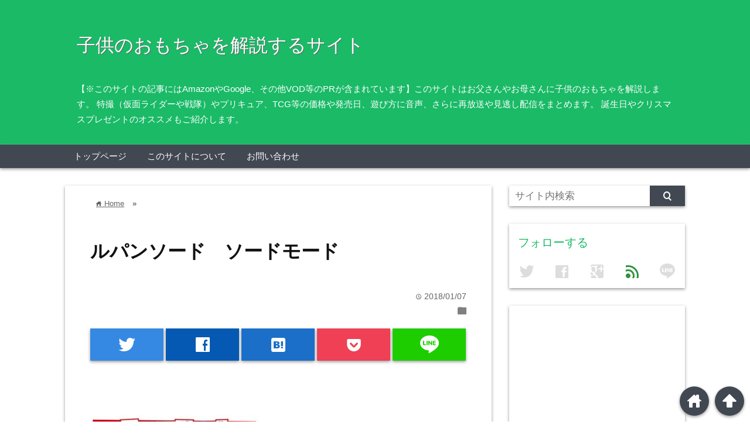

--- FILE ---
content_type: text/html; charset=UTF-8
request_url: http://xn--t8j3bub3eg9688bnerpf9fyqb.site/lupin_sword/%E3%83%AB%E3%83%91%E3%83%B3%E3%82%BD%E3%83%BC%E3%83%89%E3%80%80%E3%82%BD%E3%83%BC%E3%83%89%E3%83%A2%E3%83%BC%E3%83%89
body_size: 31307
content:
<!DOCTYPE html>
<html lang="ja">
<head prefix="og: http://ogp.me/ns# fb: http://ogp.me/ns/fb# website: http://ogp.me/ns/blog#">

<meta charset="UTF-8">
<meta name="viewport" content="width= device-width">	


<link rel="apple-touch-icon" href="">

<!-- rss feed -->
<link rel="alternate" type="application/rss+xml" title="子供のおもちゃを解説するサイト RSS Feed" href="http://xn--t8j3bub3eg9688bnerpf9fyqb.site/feed" />

<!-- IE8以下をhtml5に対応させる -->
<!--[if lt IE 9]>
<script src="http://html5shiv.googlecode.com/svn/trunk/html.js" async></script>
<![endif]-->

<!-- ページタイトルを取得 -->





<!-- description、サムネイルurlを取得 -->

<meta name="description" content="ルパンソード　ソードモード">

<!-- ogp -->
<meta property="og:title" content="ルパンソード ソードモード | 子供のおもちゃを解説するサイト子供のおもちゃを解説するサイト" >
<meta property="og:type" content="blog" />
<meta property="og:description" content="ルパンソード　ソードモード">
<meta property="og:url" content="http://xn--t8j3bub3eg9688bnerpf9fyqb.site/lupin_sword/%E3%83%AB%E3%83%91%E3%83%B3%E3%82%BD%E3%83%BC%E3%83%89%E3%80%80%E3%82%BD%E3%83%BC%E3%83%89%E3%83%A2%E3%83%BC%E3%83%89" >
<meta property="og:image" content="" >
<meta property="og:site_name" content="子供のおもちゃを解説するサイト" >
<meta property="fb:app_id" content="" >

<!-- twitter card -->
<meta name="twitter:card" content="summary_large_image">
<meta name="twitter:site" content="https://twitter.com/">

<!-- タグページはnoindex -->


<!-- 分割ページSEO -->

<!-- Analytics -->


		<!-- All in One SEO 4.8.6.1 - aioseo.com -->
		<title>ルパンソード ソードモード | 子供のおもちゃを解説するサイト</title>
	<meta name="robots" content="max-snippet:-1, max-image-preview:large, max-video-preview:-1" />
	<meta name="author" content="utasigoto"/>
	<meta name="google-site-verification" content="fidiJBOWDyaadF3kqb2bbEVgrujwGzGH56rRRCvmOPo" />
	<link rel="canonical" href="http://xn--t8j3bub3eg9688bnerpf9fyqb.site/lupin_sword/%e3%83%ab%e3%83%91%e3%83%b3%e3%82%bd%e3%83%bc%e3%83%89%e3%80%80%e3%82%bd%e3%83%bc%e3%83%89%e3%83%a2%e3%83%bc%e3%83%89" />
	<meta name="generator" content="All in One SEO (AIOSEO) 4.8.6.1" />
		<meta property="og:locale" content="ja_JP" />
		<meta property="og:site_name" content="子供のおもちゃを解説するサイト | 【※このサイトの記事にはAmazonやGoogle、その他VOD等のPRが含まれています】このサイトはお父さんやお母さんに子供のおもちゃを解説します。 特撮（仮面ライダーや戦隊）やプリキュア、TCG等の価格や発売日、遊び方に音声、さらに再放送や見逃し配信をまとめます。 誕生日やクリスマスプレゼントのオススメもご紹介します。" />
		<meta property="og:type" content="article" />
		<meta property="og:title" content="ルパンソード ソードモード | 子供のおもちゃを解説するサイト" />
		<meta property="og:url" content="http://xn--t8j3bub3eg9688bnerpf9fyqb.site/lupin_sword/%e3%83%ab%e3%83%91%e3%83%b3%e3%82%bd%e3%83%bc%e3%83%89%e3%80%80%e3%82%bd%e3%83%bc%e3%83%89%e3%83%a2%e3%83%bc%e3%83%89" />
		<meta property="article:published_time" content="2018-01-06T15:46:50+00:00" />
		<meta property="article:modified_time" content="2018-01-06T15:46:50+00:00" />
		<meta name="twitter:card" content="summary" />
		<meta name="twitter:title" content="ルパンソード ソードモード | 子供のおもちゃを解説するサイト" />
		<script type="application/ld+json" class="aioseo-schema">
			{"@context":"https:\/\/schema.org","@graph":[{"@type":"BreadcrumbList","@id":"http:\/\/xn--t8j3bub3eg9688bnerpf9fyqb.site\/lupin_sword\/%e3%83%ab%e3%83%91%e3%83%b3%e3%82%bd%e3%83%bc%e3%83%89%e3%80%80%e3%82%bd%e3%83%bc%e3%83%89%e3%83%a2%e3%83%bc%e3%83%89#breadcrumblist","itemListElement":[{"@type":"ListItem","@id":"http:\/\/xn--t8j3bub3eg9688bnerpf9fyqb.site#listItem","position":1,"name":"\u30db\u30fc\u30e0","item":"http:\/\/xn--t8j3bub3eg9688bnerpf9fyqb.site","nextItem":{"@type":"ListItem","@id":"http:\/\/xn--t8j3bub3eg9688bnerpf9fyqb.site\/lupin_sword\/%e3%83%ab%e3%83%91%e3%83%b3%e3%82%bd%e3%83%bc%e3%83%89%e3%80%80%e3%82%bd%e3%83%bc%e3%83%89%e3%83%a2%e3%83%bc%e3%83%89#listItem","name":"\u30eb\u30d1\u30f3\u30bd\u30fc\u30c9\u3000\u30bd\u30fc\u30c9\u30e2\u30fc\u30c9"}},{"@type":"ListItem","@id":"http:\/\/xn--t8j3bub3eg9688bnerpf9fyqb.site\/lupin_sword\/%e3%83%ab%e3%83%91%e3%83%b3%e3%82%bd%e3%83%bc%e3%83%89%e3%80%80%e3%82%bd%e3%83%bc%e3%83%89%e3%83%a2%e3%83%bc%e3%83%89#listItem","position":2,"name":"\u30eb\u30d1\u30f3\u30bd\u30fc\u30c9\u3000\u30bd\u30fc\u30c9\u30e2\u30fc\u30c9","previousItem":{"@type":"ListItem","@id":"http:\/\/xn--t8j3bub3eg9688bnerpf9fyqb.site#listItem","name":"\u30db\u30fc\u30e0"}}]},{"@type":"ItemPage","@id":"http:\/\/xn--t8j3bub3eg9688bnerpf9fyqb.site\/lupin_sword\/%e3%83%ab%e3%83%91%e3%83%b3%e3%82%bd%e3%83%bc%e3%83%89%e3%80%80%e3%82%bd%e3%83%bc%e3%83%89%e3%83%a2%e3%83%bc%e3%83%89#itempage","url":"http:\/\/xn--t8j3bub3eg9688bnerpf9fyqb.site\/lupin_sword\/%e3%83%ab%e3%83%91%e3%83%b3%e3%82%bd%e3%83%bc%e3%83%89%e3%80%80%e3%82%bd%e3%83%bc%e3%83%89%e3%83%a2%e3%83%bc%e3%83%89","name":"\u30eb\u30d1\u30f3\u30bd\u30fc\u30c9 \u30bd\u30fc\u30c9\u30e2\u30fc\u30c9 | \u5b50\u4f9b\u306e\u304a\u3082\u3061\u3083\u3092\u89e3\u8aac\u3059\u308b\u30b5\u30a4\u30c8","inLanguage":"ja","isPartOf":{"@id":"http:\/\/xn--t8j3bub3eg9688bnerpf9fyqb.site\/#website"},"breadcrumb":{"@id":"http:\/\/xn--t8j3bub3eg9688bnerpf9fyqb.site\/lupin_sword\/%e3%83%ab%e3%83%91%e3%83%b3%e3%82%bd%e3%83%bc%e3%83%89%e3%80%80%e3%82%bd%e3%83%bc%e3%83%89%e3%83%a2%e3%83%bc%e3%83%89#breadcrumblist"},"author":{"@id":"http:\/\/xn--t8j3bub3eg9688bnerpf9fyqb.site\/author\/utasigoto#author"},"creator":{"@id":"http:\/\/xn--t8j3bub3eg9688bnerpf9fyqb.site\/author\/utasigoto#author"},"datePublished":"2018-01-07T00:46:50+09:00","dateModified":"2018-01-07T00:46:50+09:00"},{"@type":"Organization","@id":"http:\/\/xn--t8j3bub3eg9688bnerpf9fyqb.site\/#organization","name":"\u5b50\u4f9b\u306e\u304a\u3082\u3061\u3083\u3092\u89e3\u8aac\u3059\u308b\u30b5\u30a4\u30c8","description":"\u3010\u203b\u3053\u306e\u30b5\u30a4\u30c8\u306e\u8a18\u4e8b\u306b\u306fAmazon\u3084Google\u3001\u305d\u306e\u4ed6VOD\u7b49\u306ePR\u304c\u542b\u307e\u308c\u3066\u3044\u307e\u3059\u3011\u3053\u306e\u30b5\u30a4\u30c8\u306f\u304a\u7236\u3055\u3093\u3084\u304a\u6bcd\u3055\u3093\u306b\u5b50\u4f9b\u306e\u304a\u3082\u3061\u3083\u3092\u89e3\u8aac\u3057\u307e\u3059\u3002 \u7279\u64ae\uff08\u4eee\u9762\u30e9\u30a4\u30c0\u30fc\u3084\u6226\u968a\uff09\u3084\u30d7\u30ea\u30ad\u30e5\u30a2\u3001TCG\u7b49\u306e\u4fa1\u683c\u3084\u767a\u58f2\u65e5\u3001\u904a\u3073\u65b9\u306b\u97f3\u58f0\u3001\u3055\u3089\u306b\u518d\u653e\u9001\u3084\u898b\u9003\u3057\u914d\u4fe1\u3092\u307e\u3068\u3081\u307e\u3059\u3002 \u8a95\u751f\u65e5\u3084\u30af\u30ea\u30b9\u30de\u30b9\u30d7\u30ec\u30bc\u30f3\u30c8\u306e\u30aa\u30b9\u30b9\u30e1\u3082\u3054\u7d39\u4ecb\u3057\u307e\u3059\u3002","url":"http:\/\/xn--t8j3bub3eg9688bnerpf9fyqb.site\/"},{"@type":"Person","@id":"http:\/\/xn--t8j3bub3eg9688bnerpf9fyqb.site\/author\/utasigoto#author","url":"http:\/\/xn--t8j3bub3eg9688bnerpf9fyqb.site\/author\/utasigoto","name":"utasigoto","image":{"@type":"ImageObject","@id":"http:\/\/xn--t8j3bub3eg9688bnerpf9fyqb.site\/lupin_sword\/%e3%83%ab%e3%83%91%e3%83%b3%e3%82%bd%e3%83%bc%e3%83%89%e3%80%80%e3%82%bd%e3%83%bc%e3%83%89%e3%83%a2%e3%83%bc%e3%83%89#authorImage","url":"http:\/\/2.gravatar.com\/avatar\/bca3b145a37584262a6aec9b86462393?s=96&d=mm&r=g","width":96,"height":96,"caption":"utasigoto"}},{"@type":"WebSite","@id":"http:\/\/xn--t8j3bub3eg9688bnerpf9fyqb.site\/#website","url":"http:\/\/xn--t8j3bub3eg9688bnerpf9fyqb.site\/","name":"\u5b50\u4f9b\u306e\u304a\u3082\u3061\u3083\u3092\u89e3\u8aac\u3059\u308b\u30b5\u30a4\u30c8","description":"\u3010\u203b\u3053\u306e\u30b5\u30a4\u30c8\u306e\u8a18\u4e8b\u306b\u306fAmazon\u3084Google\u3001\u305d\u306e\u4ed6VOD\u7b49\u306ePR\u304c\u542b\u307e\u308c\u3066\u3044\u307e\u3059\u3011\u3053\u306e\u30b5\u30a4\u30c8\u306f\u304a\u7236\u3055\u3093\u3084\u304a\u6bcd\u3055\u3093\u306b\u5b50\u4f9b\u306e\u304a\u3082\u3061\u3083\u3092\u89e3\u8aac\u3057\u307e\u3059\u3002 \u7279\u64ae\uff08\u4eee\u9762\u30e9\u30a4\u30c0\u30fc\u3084\u6226\u968a\uff09\u3084\u30d7\u30ea\u30ad\u30e5\u30a2\u3001TCG\u7b49\u306e\u4fa1\u683c\u3084\u767a\u58f2\u65e5\u3001\u904a\u3073\u65b9\u306b\u97f3\u58f0\u3001\u3055\u3089\u306b\u518d\u653e\u9001\u3084\u898b\u9003\u3057\u914d\u4fe1\u3092\u307e\u3068\u3081\u307e\u3059\u3002 \u8a95\u751f\u65e5\u3084\u30af\u30ea\u30b9\u30de\u30b9\u30d7\u30ec\u30bc\u30f3\u30c8\u306e\u30aa\u30b9\u30b9\u30e1\u3082\u3054\u7d39\u4ecb\u3057\u307e\u3059\u3002","inLanguage":"ja","publisher":{"@id":"http:\/\/xn--t8j3bub3eg9688bnerpf9fyqb.site\/#organization"}}]}
		</script>
		<!-- All in One SEO -->

<link rel='dns-prefetch' href='//s.w.org' />
<link rel="alternate" type="application/rss+xml" title="子供のおもちゃを解説するサイト &raquo; ルパンソード　ソードモード のコメントのフィード" href="http://xn--t8j3bub3eg9688bnerpf9fyqb.site/lupin_sword/%e3%83%ab%e3%83%91%e3%83%b3%e3%82%bd%e3%83%bc%e3%83%89%e3%80%80%e3%82%bd%e3%83%bc%e3%83%89%e3%83%a2%e3%83%bc%e3%83%89/feed" />
<script type="text/javascript">
window._wpemojiSettings = {"baseUrl":"https:\/\/s.w.org\/images\/core\/emoji\/14.0.0\/72x72\/","ext":".png","svgUrl":"https:\/\/s.w.org\/images\/core\/emoji\/14.0.0\/svg\/","svgExt":".svg","source":{"concatemoji":"http:\/\/xn--t8j3bub3eg9688bnerpf9fyqb.site\/wp-includes\/js\/wp-emoji-release.min.js?ver=6.0.11"}};
/*! This file is auto-generated */
!function(e,a,t){var n,r,o,i=a.createElement("canvas"),p=i.getContext&&i.getContext("2d");function s(e,t){var a=String.fromCharCode,e=(p.clearRect(0,0,i.width,i.height),p.fillText(a.apply(this,e),0,0),i.toDataURL());return p.clearRect(0,0,i.width,i.height),p.fillText(a.apply(this,t),0,0),e===i.toDataURL()}function c(e){var t=a.createElement("script");t.src=e,t.defer=t.type="text/javascript",a.getElementsByTagName("head")[0].appendChild(t)}for(o=Array("flag","emoji"),t.supports={everything:!0,everythingExceptFlag:!0},r=0;r<o.length;r++)t.supports[o[r]]=function(e){if(!p||!p.fillText)return!1;switch(p.textBaseline="top",p.font="600 32px Arial",e){case"flag":return s([127987,65039,8205,9895,65039],[127987,65039,8203,9895,65039])?!1:!s([55356,56826,55356,56819],[55356,56826,8203,55356,56819])&&!s([55356,57332,56128,56423,56128,56418,56128,56421,56128,56430,56128,56423,56128,56447],[55356,57332,8203,56128,56423,8203,56128,56418,8203,56128,56421,8203,56128,56430,8203,56128,56423,8203,56128,56447]);case"emoji":return!s([129777,127995,8205,129778,127999],[129777,127995,8203,129778,127999])}return!1}(o[r]),t.supports.everything=t.supports.everything&&t.supports[o[r]],"flag"!==o[r]&&(t.supports.everythingExceptFlag=t.supports.everythingExceptFlag&&t.supports[o[r]]);t.supports.everythingExceptFlag=t.supports.everythingExceptFlag&&!t.supports.flag,t.DOMReady=!1,t.readyCallback=function(){t.DOMReady=!0},t.supports.everything||(n=function(){t.readyCallback()},a.addEventListener?(a.addEventListener("DOMContentLoaded",n,!1),e.addEventListener("load",n,!1)):(e.attachEvent("onload",n),a.attachEvent("onreadystatechange",function(){"complete"===a.readyState&&t.readyCallback()})),(e=t.source||{}).concatemoji?c(e.concatemoji):e.wpemoji&&e.twemoji&&(c(e.twemoji),c(e.wpemoji)))}(window,document,window._wpemojiSettings);
</script>
<style type="text/css">
img.wp-smiley,
img.emoji {
	display: inline !important;
	border: none !important;
	box-shadow: none !important;
	height: 1em !important;
	width: 1em !important;
	margin: 0 0.07em !important;
	vertical-align: -0.1em !important;
	background: none !important;
	padding: 0 !important;
}
</style>
	<link rel='stylesheet' id='wp-block-library-css'  href='http://xn--t8j3bub3eg9688bnerpf9fyqb.site/wp-includes/css/dist/block-library/style.min.css?ver=6.0.11' type='text/css' media='all' />
<style id='rinkerg-gutenberg-rinker-style-inline-css' type='text/css'>
.wp-block-create-block-block{background-color:#21759b;color:#fff;padding:2px}

</style>
<link rel='stylesheet' id='quads-style-css-css'  href='http://xn--t8j3bub3eg9688bnerpf9fyqb.site/wp-content/plugins/quick-adsense-reloaded/includes/gutenberg/dist/blocks.style.build.css?ver=2.0.93' type='text/css' media='all' />
<link rel='stylesheet' id='tablepresstable-buildindexcss-css'  href='http://xn--t8j3bub3eg9688bnerpf9fyqb.site/wp-content/plugins/tablepress/blocks/table/build/index.css?ver=6.0.11' type='text/css' media='all' />
<style id='global-styles-inline-css' type='text/css'>
body{--wp--preset--color--black: #000000;--wp--preset--color--cyan-bluish-gray: #abb8c3;--wp--preset--color--white: #ffffff;--wp--preset--color--pale-pink: #f78da7;--wp--preset--color--vivid-red: #cf2e2e;--wp--preset--color--luminous-vivid-orange: #ff6900;--wp--preset--color--luminous-vivid-amber: #fcb900;--wp--preset--color--light-green-cyan: #7bdcb5;--wp--preset--color--vivid-green-cyan: #00d084;--wp--preset--color--pale-cyan-blue: #8ed1fc;--wp--preset--color--vivid-cyan-blue: #0693e3;--wp--preset--color--vivid-purple: #9b51e0;--wp--preset--gradient--vivid-cyan-blue-to-vivid-purple: linear-gradient(135deg,rgba(6,147,227,1) 0%,rgb(155,81,224) 100%);--wp--preset--gradient--light-green-cyan-to-vivid-green-cyan: linear-gradient(135deg,rgb(122,220,180) 0%,rgb(0,208,130) 100%);--wp--preset--gradient--luminous-vivid-amber-to-luminous-vivid-orange: linear-gradient(135deg,rgba(252,185,0,1) 0%,rgba(255,105,0,1) 100%);--wp--preset--gradient--luminous-vivid-orange-to-vivid-red: linear-gradient(135deg,rgba(255,105,0,1) 0%,rgb(207,46,46) 100%);--wp--preset--gradient--very-light-gray-to-cyan-bluish-gray: linear-gradient(135deg,rgb(238,238,238) 0%,rgb(169,184,195) 100%);--wp--preset--gradient--cool-to-warm-spectrum: linear-gradient(135deg,rgb(74,234,220) 0%,rgb(151,120,209) 20%,rgb(207,42,186) 40%,rgb(238,44,130) 60%,rgb(251,105,98) 80%,rgb(254,248,76) 100%);--wp--preset--gradient--blush-light-purple: linear-gradient(135deg,rgb(255,206,236) 0%,rgb(152,150,240) 100%);--wp--preset--gradient--blush-bordeaux: linear-gradient(135deg,rgb(254,205,165) 0%,rgb(254,45,45) 50%,rgb(107,0,62) 100%);--wp--preset--gradient--luminous-dusk: linear-gradient(135deg,rgb(255,203,112) 0%,rgb(199,81,192) 50%,rgb(65,88,208) 100%);--wp--preset--gradient--pale-ocean: linear-gradient(135deg,rgb(255,245,203) 0%,rgb(182,227,212) 50%,rgb(51,167,181) 100%);--wp--preset--gradient--electric-grass: linear-gradient(135deg,rgb(202,248,128) 0%,rgb(113,206,126) 100%);--wp--preset--gradient--midnight: linear-gradient(135deg,rgb(2,3,129) 0%,rgb(40,116,252) 100%);--wp--preset--duotone--dark-grayscale: url('#wp-duotone-dark-grayscale');--wp--preset--duotone--grayscale: url('#wp-duotone-grayscale');--wp--preset--duotone--purple-yellow: url('#wp-duotone-purple-yellow');--wp--preset--duotone--blue-red: url('#wp-duotone-blue-red');--wp--preset--duotone--midnight: url('#wp-duotone-midnight');--wp--preset--duotone--magenta-yellow: url('#wp-duotone-magenta-yellow');--wp--preset--duotone--purple-green: url('#wp-duotone-purple-green');--wp--preset--duotone--blue-orange: url('#wp-duotone-blue-orange');--wp--preset--font-size--small: 13px;--wp--preset--font-size--medium: 20px;--wp--preset--font-size--large: 36px;--wp--preset--font-size--x-large: 42px;}.has-black-color{color: var(--wp--preset--color--black) !important;}.has-cyan-bluish-gray-color{color: var(--wp--preset--color--cyan-bluish-gray) !important;}.has-white-color{color: var(--wp--preset--color--white) !important;}.has-pale-pink-color{color: var(--wp--preset--color--pale-pink) !important;}.has-vivid-red-color{color: var(--wp--preset--color--vivid-red) !important;}.has-luminous-vivid-orange-color{color: var(--wp--preset--color--luminous-vivid-orange) !important;}.has-luminous-vivid-amber-color{color: var(--wp--preset--color--luminous-vivid-amber) !important;}.has-light-green-cyan-color{color: var(--wp--preset--color--light-green-cyan) !important;}.has-vivid-green-cyan-color{color: var(--wp--preset--color--vivid-green-cyan) !important;}.has-pale-cyan-blue-color{color: var(--wp--preset--color--pale-cyan-blue) !important;}.has-vivid-cyan-blue-color{color: var(--wp--preset--color--vivid-cyan-blue) !important;}.has-vivid-purple-color{color: var(--wp--preset--color--vivid-purple) !important;}.has-black-background-color{background-color: var(--wp--preset--color--black) !important;}.has-cyan-bluish-gray-background-color{background-color: var(--wp--preset--color--cyan-bluish-gray) !important;}.has-white-background-color{background-color: var(--wp--preset--color--white) !important;}.has-pale-pink-background-color{background-color: var(--wp--preset--color--pale-pink) !important;}.has-vivid-red-background-color{background-color: var(--wp--preset--color--vivid-red) !important;}.has-luminous-vivid-orange-background-color{background-color: var(--wp--preset--color--luminous-vivid-orange) !important;}.has-luminous-vivid-amber-background-color{background-color: var(--wp--preset--color--luminous-vivid-amber) !important;}.has-light-green-cyan-background-color{background-color: var(--wp--preset--color--light-green-cyan) !important;}.has-vivid-green-cyan-background-color{background-color: var(--wp--preset--color--vivid-green-cyan) !important;}.has-pale-cyan-blue-background-color{background-color: var(--wp--preset--color--pale-cyan-blue) !important;}.has-vivid-cyan-blue-background-color{background-color: var(--wp--preset--color--vivid-cyan-blue) !important;}.has-vivid-purple-background-color{background-color: var(--wp--preset--color--vivid-purple) !important;}.has-black-border-color{border-color: var(--wp--preset--color--black) !important;}.has-cyan-bluish-gray-border-color{border-color: var(--wp--preset--color--cyan-bluish-gray) !important;}.has-white-border-color{border-color: var(--wp--preset--color--white) !important;}.has-pale-pink-border-color{border-color: var(--wp--preset--color--pale-pink) !important;}.has-vivid-red-border-color{border-color: var(--wp--preset--color--vivid-red) !important;}.has-luminous-vivid-orange-border-color{border-color: var(--wp--preset--color--luminous-vivid-orange) !important;}.has-luminous-vivid-amber-border-color{border-color: var(--wp--preset--color--luminous-vivid-amber) !important;}.has-light-green-cyan-border-color{border-color: var(--wp--preset--color--light-green-cyan) !important;}.has-vivid-green-cyan-border-color{border-color: var(--wp--preset--color--vivid-green-cyan) !important;}.has-pale-cyan-blue-border-color{border-color: var(--wp--preset--color--pale-cyan-blue) !important;}.has-vivid-cyan-blue-border-color{border-color: var(--wp--preset--color--vivid-cyan-blue) !important;}.has-vivid-purple-border-color{border-color: var(--wp--preset--color--vivid-purple) !important;}.has-vivid-cyan-blue-to-vivid-purple-gradient-background{background: var(--wp--preset--gradient--vivid-cyan-blue-to-vivid-purple) !important;}.has-light-green-cyan-to-vivid-green-cyan-gradient-background{background: var(--wp--preset--gradient--light-green-cyan-to-vivid-green-cyan) !important;}.has-luminous-vivid-amber-to-luminous-vivid-orange-gradient-background{background: var(--wp--preset--gradient--luminous-vivid-amber-to-luminous-vivid-orange) !important;}.has-luminous-vivid-orange-to-vivid-red-gradient-background{background: var(--wp--preset--gradient--luminous-vivid-orange-to-vivid-red) !important;}.has-very-light-gray-to-cyan-bluish-gray-gradient-background{background: var(--wp--preset--gradient--very-light-gray-to-cyan-bluish-gray) !important;}.has-cool-to-warm-spectrum-gradient-background{background: var(--wp--preset--gradient--cool-to-warm-spectrum) !important;}.has-blush-light-purple-gradient-background{background: var(--wp--preset--gradient--blush-light-purple) !important;}.has-blush-bordeaux-gradient-background{background: var(--wp--preset--gradient--blush-bordeaux) !important;}.has-luminous-dusk-gradient-background{background: var(--wp--preset--gradient--luminous-dusk) !important;}.has-pale-ocean-gradient-background{background: var(--wp--preset--gradient--pale-ocean) !important;}.has-electric-grass-gradient-background{background: var(--wp--preset--gradient--electric-grass) !important;}.has-midnight-gradient-background{background: var(--wp--preset--gradient--midnight) !important;}.has-small-font-size{font-size: var(--wp--preset--font-size--small) !important;}.has-medium-font-size{font-size: var(--wp--preset--font-size--medium) !important;}.has-large-font-size{font-size: var(--wp--preset--font-size--large) !important;}.has-x-large-font-size{font-size: var(--wp--preset--font-size--x-large) !important;}
</style>
<link rel='stylesheet' id='contact-form-7-css'  href='http://xn--t8j3bub3eg9688bnerpf9fyqb.site/wp-content/plugins/contact-form-7/includes/css/styles.css?ver=5.7.7' type='text/css' media='all' />
<link rel='stylesheet' id='toc-screen-css'  href='http://xn--t8j3bub3eg9688bnerpf9fyqb.site/wp-content/plugins/table-of-contents-plus/screen.min.css?ver=2411.1' type='text/css' media='all' />
<link rel='stylesheet' id='yyi_rinker_stylesheet-css'  href='http://xn--t8j3bub3eg9688bnerpf9fyqb.site/wp-content/plugins/yyi-rinker/css/style.css?v=1.11.1&#038;ver=6.0.11' type='text/css' media='all' />
<link rel='stylesheet' id='style-css'  href='http://xn--t8j3bub3eg9688bnerpf9fyqb.site/wp-content/themes/wp_material/style.css?ver=6.0.11' type='text/css' media='all' />
<link rel='stylesheet' id='tablepress-default-css'  href='http://xn--t8j3bub3eg9688bnerpf9fyqb.site/wp-content/plugins/tablepress/css/build/default.css?ver=2.4.1' type='text/css' media='all' />
<script type='text/javascript' src='http://xn--t8j3bub3eg9688bnerpf9fyqb.site/wp-includes/js/jquery/jquery.min.js?ver=3.6.0' id='jquery-core-js'></script>
<script type='text/javascript' src='http://xn--t8j3bub3eg9688bnerpf9fyqb.site/wp-includes/js/jquery/jquery-migrate.min.js?ver=3.3.2' id='jquery-migrate-js'></script>
<link rel="https://api.w.org/" href="http://xn--t8j3bub3eg9688bnerpf9fyqb.site/wp-json/" /><link rel="alternate" type="application/json" href="http://xn--t8j3bub3eg9688bnerpf9fyqb.site/wp-json/wp/v2/media/82" /><link rel="EditURI" type="application/rsd+xml" title="RSD" href="http://xn--t8j3bub3eg9688bnerpf9fyqb.site/xmlrpc.php?rsd" />
<link rel="wlwmanifest" type="application/wlwmanifest+xml" href="http://xn--t8j3bub3eg9688bnerpf9fyqb.site/wp-includes/wlwmanifest.xml" /> 
<meta name="generator" content="WordPress 6.0.11" />
<link rel='shortlink' href='http://xn--t8j3bub3eg9688bnerpf9fyqb.site/?p=82' />
<link rel="alternate" type="application/json+oembed" href="http://xn--t8j3bub3eg9688bnerpf9fyqb.site/wp-json/oembed/1.0/embed?url=http%3A%2F%2Fxn--t8j3bub3eg9688bnerpf9fyqb.site%2Flupin_sword%2F%25e3%2583%25ab%25e3%2583%2591%25e3%2583%25b3%25e3%2582%25bd%25e3%2583%25bc%25e3%2583%2589%25e3%2580%2580%25e3%2582%25bd%25e3%2583%25bc%25e3%2583%2589%25e3%2583%25a2%25e3%2583%25bc%25e3%2583%2589" />
<link rel="alternate" type="text/xml+oembed" href="http://xn--t8j3bub3eg9688bnerpf9fyqb.site/wp-json/oembed/1.0/embed?url=http%3A%2F%2Fxn--t8j3bub3eg9688bnerpf9fyqb.site%2Flupin_sword%2F%25e3%2583%25ab%25e3%2583%2591%25e3%2583%25b3%25e3%2582%25bd%25e3%2583%25bc%25e3%2583%2589%25e3%2580%2580%25e3%2582%25bd%25e3%2583%25bc%25e3%2583%2589%25e3%2583%25a2%25e3%2583%25bc%25e3%2583%2589&#038;format=xml" />
<script>document.cookie = 'quads_browser_width='+screen.width;</script><script type="text/javascript" language="javascript">
    var vc_pid = "885746584";
</script><script type="text/javascript" src="//aml.valuecommerce.com/vcdal.js" async></script><style>
.yyi-rinker-images {
    display: flex;
    justify-content: center;
    align-items: center;
    position: relative;

}
div.yyi-rinker-image img.yyi-rinker-main-img.hidden {
    display: none;
}

.yyi-rinker-images-arrow {
    cursor: pointer;
    position: absolute;
    top: 50%;
    display: block;
    margin-top: -11px;
    opacity: 0.6;
    width: 22px;
}

.yyi-rinker-images-arrow-left{
    left: -10px;
}
.yyi-rinker-images-arrow-right{
    right: -10px;
}

.yyi-rinker-images-arrow-left.hidden {
    display: none;
}

.yyi-rinker-images-arrow-right.hidden {
    display: none;
}
div.yyi-rinker-contents.yyi-rinker-design-tate  div.yyi-rinker-box{
    flex-direction: column;
}

div.yyi-rinker-contents.yyi-rinker-design-slim div.yyi-rinker-box .yyi-rinker-links {
    flex-direction: column;
}

div.yyi-rinker-contents.yyi-rinker-design-slim div.yyi-rinker-info {
    width: 100%;
}

div.yyi-rinker-contents.yyi-rinker-design-slim .yyi-rinker-title {
    text-align: center;
}

div.yyi-rinker-contents.yyi-rinker-design-slim .yyi-rinker-links {
    text-align: center;
}
div.yyi-rinker-contents.yyi-rinker-design-slim .yyi-rinker-image {
    margin: auto;
}

div.yyi-rinker-contents.yyi-rinker-design-slim div.yyi-rinker-info ul.yyi-rinker-links li {
	align-self: stretch;
}
div.yyi-rinker-contents.yyi-rinker-design-slim div.yyi-rinker-box div.yyi-rinker-info {
	padding: 0;
}
div.yyi-rinker-contents.yyi-rinker-design-slim div.yyi-rinker-box {
	flex-direction: column;
	padding: 14px 5px 0;
}

.yyi-rinker-design-slim div.yyi-rinker-box div.yyi-rinker-info {
	text-align: center;
}

.yyi-rinker-design-slim div.price-box span.price {
	display: block;
}

div.yyi-rinker-contents.yyi-rinker-design-slim div.yyi-rinker-info div.yyi-rinker-title a{
	font-size:16px;
}

div.yyi-rinker-contents.yyi-rinker-design-slim ul.yyi-rinker-links li.amazonkindlelink:before,  div.yyi-rinker-contents.yyi-rinker-design-slim ul.yyi-rinker-links li.amazonlink:before,  div.yyi-rinker-contents.yyi-rinker-design-slim ul.yyi-rinker-links li.rakutenlink:before, div.yyi-rinker-contents.yyi-rinker-design-slim ul.yyi-rinker-links li.yahoolink:before, div.yyi-rinker-contents.yyi-rinker-design-slim ul.yyi-rinker-links li.mercarilink:before {
	font-size:12px;
}

div.yyi-rinker-contents.yyi-rinker-design-slim ul.yyi-rinker-links li a {
	font-size: 13px;
}
.entry-content ul.yyi-rinker-links li {
	padding: 0;
}

div.yyi-rinker-contents .yyi-rinker-attention.attention_desing_right_ribbon {
    width: 89px;
    height: 91px;
    position: absolute;
    top: -1px;
    right: -1px;
    left: auto;
    overflow: hidden;
}

div.yyi-rinker-contents .yyi-rinker-attention.attention_desing_right_ribbon span {
    display: inline-block;
    width: 146px;
    position: absolute;
    padding: 4px 0;
    left: -13px;
    top: 12px;
    text-align: center;
    font-size: 12px;
    line-height: 24px;
    -webkit-transform: rotate(45deg);
    transform: rotate(45deg);
    box-shadow: 0 1px 3px rgba(0, 0, 0, 0.2);
}

div.yyi-rinker-contents .yyi-rinker-attention.attention_desing_right_ribbon {
    background: none;
}
.yyi-rinker-attention.attention_desing_right_ribbon .yyi-rinker-attention-after,
.yyi-rinker-attention.attention_desing_right_ribbon .yyi-rinker-attention-before{
display:none;
}
div.yyi-rinker-use-right_ribbon div.yyi-rinker-title {
    margin-right: 2rem;
}

				</style>	<style>
	.main-color-background,
	.content h2{background-color: #1aba67;}
	.main-color-font{color: #1aba67;}
	.site-title, .site-title a, .site-desc, .content h2, .more-link, .min-more-link, .go-comment-arrow{color: #fff;}
	.content h3{border-bottom: 3px solid #1aba67;}
	.content h4{border-left: 8px solid #1aba67;}
	.content h5{border-left: 3px solid #1aba67}
	.share, .comments-header{border-bottom: 2px solid #1aba67;}
	.sub-color-background{background-color: #414852;}

	.no-thumbnail p:hover,
	.post-title a:hover,
	.bread ul li a:hover,
	.site-title a:hover,
	.kanren-post-name a:hover,
	.same-tag a:hover,
	.same-category a:hover,
	.side .box a:hover,
	.footer a:hover{color: #EA3382;}

	.nav-inner ul li a:hover,
	.cat-link a:hover,
	.more-link:hover,
	.min-more-link:hover,
	.pagenavi .current,
	.pagenavi a:hover,
	.com-nav a:hover,
	.go-comment-arrow:hover,
	.search-submit:hover,
	.move-button:hover{background-color: #EA3382;}
	.no-thumbnail{height: 180px;}
	.thumb-box{max-height: 180px;}
		.follow-icon{width: 20%;}
	</style>
<style type="text/css">.recentcomments a{display:inline !important;padding:0 !important;margin:0 !important;}</style></head>


<body class="attachment attachment-template-default single single-attachment postid-82 attachmentid-82 attachment-jpeg">
<div class="header main-color-background">
<div class="header-inner">

			<p class="site-title"><a href="http://xn--t8j3bub3eg9688bnerpf9fyqb.site">子供のおもちゃを解説するサイト</a></p>
	
<p class="site-desc">【※このサイトの記事にはAmazonやGoogle、その他VOD等のPRが含まれています】このサイトはお父さんやお母さんに子供のおもちゃを解説します。 特撮（仮面ライダーや戦隊）やプリキュア、TCG等の価格や発売日、遊び方に音声、さらに再放送や見逃し配信をまとめます。 誕生日やクリスマスプレゼントのオススメもご紹介します。</p></div><!-- .header-inner -->
</div><!-- .header -->
<nav class="sub-color-background">
<div class="nav-inner">
<p class="menu-mobile">MENU</p>
<div class="menu-%e3%83%a1%e3%83%8b%e3%83%a5%e3%83%bc1-container"><ul id="menu-%e3%83%a1%e3%83%8b%e3%83%a5%e3%83%bc1" class="menu"><li id="menu-item-15" class="menu-item menu-item-type-custom menu-item-object-custom menu-item-home menu-item-15"><a href="http://xn--t8j3bub3eg9688bnerpf9fyqb.site">トップページ</a></li>
<li id="menu-item-6744" class="menu-item menu-item-type-post_type menu-item-object-page menu-item-6744"><a href="http://xn--t8j3bub3eg9688bnerpf9fyqb.site/%e3%81%93%e3%81%ae%e3%82%b5%e3%82%a4%e3%83%88%e3%81%ab%e3%81%a4%e3%81%84%e3%81%a6">このサイトについて</a></li>
<li id="menu-item-16" class="menu-item menu-item-type-post_type menu-item-object-page menu-item-16"><a href="http://xn--t8j3bub3eg9688bnerpf9fyqb.site/%e3%81%8a%e5%95%8f%e3%81%84%e5%90%88%e3%82%8f%e3%81%9b">お問い合わせ</a></li>
</ul></div></div>
</nav>
<div class="main-side">
<div class="main"><div class="box content-box">
	<div class="content-header">
		<div class="bread" itemscope itemtype="http://data-vocabulary.org/Breadcrumb">
<ul>
	<li>
		<a href="http://xn--t8j3bub3eg9688bnerpf9fyqb.site" itemprop="url"><span itemprop="title"><span class="lsf">home </span>Home</span></a>
	</li>

							&raquo;
	</ul>
</div><!-- .bread -->
		<h1 class="title">ルパンソード　ソードモード</h1>
		<p class="up-date"><span class="lsf">time </span>2018/01/07</p>
		<p class="cat-link"><span class="lsf cat-folder">folder </span></p>
	</div><!-- content-header -->

	



<div class="share-buttons">

<!-- twitter -->
<div class="share-count-button">
<a class="no-deco" target="_blank" href="https://twitter.com/intent/tweet?url=http%3A%2F%2Fxn--t8j3bub3eg9688bnerpf9fyqb.site%2Flupin_sword%2F%25E3%2583%25AB%25E3%2583%2591%25E3%2583%25B3%25E3%2582%25BD%25E3%2583%25BC%25E3%2583%2589%25E3%2580%2580%25E3%2582%25BD%25E3%2583%25BC%25E3%2583%2589%25E3%2583%25A2%25E3%2583%25BC%25E3%2583%2589&text=%E3%83%AB%E3%83%91%E3%83%B3%E3%82%BD%E3%83%BC%E3%83%89+%E3%82%BD%E3%83%BC%E3%83%89%E3%83%A2%E3%83%BC%E3%83%89+%7C+%E5%AD%90%E4%BE%9B%E3%81%AE%E3%81%8A%E3%82%82%E3%81%A1%E3%82%83%E3%82%92%E8%A7%A3%E8%AA%AC%E3%81%99%E3%82%8B%E3%82%B5%E3%82%A4%E3%83%88%E5%AD%90%E4%BE%9B%E3%81%AE%E3%81%8A%E3%82%82%E3%81%A1%E3%82%83%E3%82%92%E8%A7%A3%E8%AA%AC%E3%81%99%E3%82%8B%E3%82%B5%E3%82%A4%E3%83%88">
<p class="share-button twitter lsf" style="line-height:55px; font-size:2.2em;">twitter</p>
</a>
</div>

<!-- facebook -->
<div class="share-count-button">
<a class="no-deco" target="_blank" href="https://www.facebook.com/sharer/sharer.php?u=http%3A%2F%2Fxn--t8j3bub3eg9688bnerpf9fyqb.site%2Flupin_sword%2F%25E3%2583%25AB%25E3%2583%2591%25E3%2583%25B3%25E3%2582%25BD%25E3%2583%25BC%25E3%2583%2589%25E3%2580%2580%25E3%2582%25BD%25E3%2583%25BC%25E3%2583%2589%25E3%2583%25A2%25E3%2583%25BC%25E3%2583%2589&t=%E3%83%AB%E3%83%91%E3%83%B3%E3%82%BD%E3%83%BC%E3%83%89+%E3%82%BD%E3%83%BC%E3%83%89%E3%83%A2%E3%83%BC%E3%83%89+%7C+%E5%AD%90%E4%BE%9B%E3%81%AE%E3%81%8A%E3%82%82%E3%81%A1%E3%82%83%E3%82%92%E8%A7%A3%E8%AA%AC%E3%81%99%E3%82%8B%E3%82%B5%E3%82%A4%E3%83%88%E5%AD%90%E4%BE%9B%E3%81%AE%E3%81%8A%E3%82%82%E3%81%A1%E3%82%83%E3%82%92%E8%A7%A3%E8%AA%AC%E3%81%99%E3%82%8B%E3%82%B5%E3%82%A4%E3%83%88">
<p class="share-button facebook lsf" style="line-height:55px; font-size:2.2em;">facebook</p>
</a>
</div>

<!-- hatebu -->
<div class="share-count-button">
<a class="no-deco" target="_blank" href="http://b.hatena.ne.jp/add?mode=confirm&url=http%3A%2F%2Fxn--t8j3bub3eg9688bnerpf9fyqb.site%2Flupin_sword%2F%25E3%2583%25AB%25E3%2583%2591%25E3%2583%25B3%25E3%2582%25BD%25E3%2583%25BC%25E3%2583%2589%25E3%2580%2580%25E3%2582%25BD%25E3%2583%25BC%25E3%2583%2589%25E3%2583%25A2%25E3%2583%25BC%25E3%2583%2589&title=%E3%83%AB%E3%83%91%E3%83%B3%E3%82%BD%E3%83%BC%E3%83%89+%E3%82%BD%E3%83%BC%E3%83%89%E3%83%A2%E3%83%BC%E3%83%89+%7C+%E5%AD%90%E4%BE%9B%E3%81%AE%E3%81%8A%E3%82%82%E3%81%A1%E3%82%83%E3%82%92%E8%A7%A3%E8%AA%AC%E3%81%99%E3%82%8B%E3%82%B5%E3%82%A4%E3%83%88%E5%AD%90%E4%BE%9B%E3%81%AE%E3%81%8A%E3%82%82%E3%81%A1%E3%82%83%E3%82%92%E8%A7%A3%E8%AA%AC%E3%81%99%E3%82%8B%E3%82%B5%E3%82%A4%E3%83%88">
<p class="share-button hatebu lsf" style="line-height:55px; font-size:2.2em;">hatenabookmark</p>
</a>
</div>

<!-- pocket -->
<div class="share-count-button">
<a class="no-deco" target="_blank" href="http://getpocket.com/edit?url=http%3A%2F%2Fxn--t8j3bub3eg9688bnerpf9fyqb.site%2Flupin_sword%2F%25E3%2583%25AB%25E3%2583%2591%25E3%2583%25B3%25E3%2582%25BD%25E3%2583%25BC%25E3%2583%2589%25E3%2580%2580%25E3%2582%25BD%25E3%2583%25BC%25E3%2583%2589%25E3%2583%25A2%25E3%2583%25BC%25E3%2583%2589&title=%E3%83%AB%E3%83%91%E3%83%B3%E3%82%BD%E3%83%BC%E3%83%89+%E3%82%BD%E3%83%BC%E3%83%89%E3%83%A2%E3%83%BC%E3%83%89+%7C+%E5%AD%90%E4%BE%9B%E3%81%AE%E3%81%8A%E3%82%82%E3%81%A1%E3%82%83%E3%82%92%E8%A7%A3%E8%AA%AC%E3%81%99%E3%82%8B%E3%82%B5%E3%82%A4%E3%83%88%E5%AD%90%E4%BE%9B%E3%81%AE%E3%81%8A%E3%82%82%E3%81%A1%E3%82%83%E3%82%92%E8%A7%A3%E8%AA%AC%E3%81%99%E3%82%8B%E3%82%B5%E3%82%A4%E3%83%88">
<p class="share-button pocket" style="line-height:55px; font-size:2.2em;"><span class="icon-pocket"></span></p>
</a>
</div>


<div class="share-count-button">
<a class="no-deco" target="_blank" href="http://line.me/R/msg/text/?%E3%83%AB%E3%83%91%E3%83%B3%E3%82%BD%E3%83%BC%E3%83%89+%E3%82%BD%E3%83%BC%E3%83%89%E3%83%A2%E3%83%BC%E3%83%89+%7C+%E5%AD%90%E4%BE%9B%E3%81%AE%E3%81%8A%E3%82%82%E3%81%A1%E3%82%83%E3%82%92%E8%A7%A3%E8%AA%AC%E3%81%99%E3%82%8B%E3%82%B5%E3%82%A4%E3%83%88%E5%AD%90%E4%BE%9B%E3%81%AE%E3%81%8A%E3%82%82%E3%81%A1%E3%82%83%E3%82%92%E8%A7%A3%E8%AA%AC%E3%81%99%E3%82%8B%E3%82%B5%E3%82%A4%E3%83%88 http%3A%2F%2Fxn--t8j3bub3eg9688bnerpf9fyqb.site%2Flupin_sword%2F%25E3%2583%25AB%25E3%2583%2591%25E3%2583%25B3%25E3%2582%25BD%25E3%2583%25BC%25E3%2583%2589%25E3%2580%2580%25E3%2582%25BD%25E3%2583%25BC%25E3%2583%2589%25E3%2583%25A2%25E3%2583%25BC%25E3%2583%2589">
<p class="share-button lsf line">line</p>
</a>
</div>
</div><!-- .share-buttons -->
	<div class="content">
				<p>
<p class="attachment"><a href='http://xn--t8j3bub3eg9688bnerpf9fyqb.site/wp-content/uploads/2018/01/eed5fad606629f7f55229704a3e80851.jpg'><img width="300" height="280" src="http://xn--t8j3bub3eg9688bnerpf9fyqb.site/wp-content/uploads/2018/01/eed5fad606629f7f55229704a3e80851-300x280.jpg" class="attachment-medium size-medium" alt="" loading="lazy" srcset="http://xn--t8j3bub3eg9688bnerpf9fyqb.site/wp-content/uploads/2018/01/eed5fad606629f7f55229704a3e80851-300x280.jpg 300w, http://xn--t8j3bub3eg9688bnerpf9fyqb.site/wp-content/uploads/2018/01/eed5fad606629f7f55229704a3e80851-768x718.jpg 768w, http://xn--t8j3bub3eg9688bnerpf9fyqb.site/wp-content/uploads/2018/01/eed5fad606629f7f55229704a3e80851.jpg 860w" sizes="(max-width: 300px) 100vw, 300px" /></a></p>
</p>
		<div class="clear"></div>
	</div><!-- .content -->

	
	
	
	<script async src="//pagead2.googlesyndication.com/pagead/js/adsbygoogle.js"></script>
<ins class="adsbygoogle"
     style="display:block"
     data-ad-format="autorelaxed"
     data-ad-client="ca-pub-1905521207757403"
     data-ad-slot="2001747899"></ins>
<script>
     (adsbygoogle = window.adsbygoogle || []).push({});
</script>
	<br><br><br>
	

<h2 class="share">仮面ライダーセイバーを見直したいなら</h2><br><br>
<strong>仮面ライダーセイバーやキラメイジャーを見逃してしまった方</strong>はこちらをチェック！<br><br>
<span style="color: #ff0000;"><strong>再放送や見逃し配信の情報</strong></span>をまとめています。<br><br>
→<a href="http://xn--t8j3bub3eg9688bnerpf9fyqb.site/kamenrider_saber_rerun_minogashi"><strong>仮面ライダーセイバーの再放送はいつ？見逃し配信や1話・最新話を見直す無料動画やサイト・アプリはある？</strong></a><br><br>

<h2 class="share">シェアする</h2>




<div class="share-buttons">

<!-- twitter -->
<div class="share-count-button">
<a class="no-deco" target="_blank" href="https://twitter.com/intent/tweet?url=http%3A%2F%2Fxn--t8j3bub3eg9688bnerpf9fyqb.site%2Flupin_sword%2F%25E3%2583%25AB%25E3%2583%2591%25E3%2583%25B3%25E3%2582%25BD%25E3%2583%25BC%25E3%2583%2589%25E3%2580%2580%25E3%2582%25BD%25E3%2583%25BC%25E3%2583%2589%25E3%2583%25A2%25E3%2583%25BC%25E3%2583%2589&text=%E3%83%AB%E3%83%91%E3%83%B3%E3%82%BD%E3%83%BC%E3%83%89+%E3%82%BD%E3%83%BC%E3%83%89%E3%83%A2%E3%83%BC%E3%83%89+%7C+%E5%AD%90%E4%BE%9B%E3%81%AE%E3%81%8A%E3%82%82%E3%81%A1%E3%82%83%E3%82%92%E8%A7%A3%E8%AA%AC%E3%81%99%E3%82%8B%E3%82%B5%E3%82%A4%E3%83%88%E5%AD%90%E4%BE%9B%E3%81%AE%E3%81%8A%E3%82%82%E3%81%A1%E3%82%83%E3%82%92%E8%A7%A3%E8%AA%AC%E3%81%99%E3%82%8B%E3%82%B5%E3%82%A4%E3%83%88">
<p class="share-button twitter lsf" style="line-height:55px; font-size:2.2em;">twitter</p>
</a>
</div>

<!-- facebook -->
<div class="share-count-button">
<a class="no-deco" target="_blank" href="https://www.facebook.com/sharer/sharer.php?u=http%3A%2F%2Fxn--t8j3bub3eg9688bnerpf9fyqb.site%2Flupin_sword%2F%25E3%2583%25AB%25E3%2583%2591%25E3%2583%25B3%25E3%2582%25BD%25E3%2583%25BC%25E3%2583%2589%25E3%2580%2580%25E3%2582%25BD%25E3%2583%25BC%25E3%2583%2589%25E3%2583%25A2%25E3%2583%25BC%25E3%2583%2589&t=%E3%83%AB%E3%83%91%E3%83%B3%E3%82%BD%E3%83%BC%E3%83%89+%E3%82%BD%E3%83%BC%E3%83%89%E3%83%A2%E3%83%BC%E3%83%89+%7C+%E5%AD%90%E4%BE%9B%E3%81%AE%E3%81%8A%E3%82%82%E3%81%A1%E3%82%83%E3%82%92%E8%A7%A3%E8%AA%AC%E3%81%99%E3%82%8B%E3%82%B5%E3%82%A4%E3%83%88%E5%AD%90%E4%BE%9B%E3%81%AE%E3%81%8A%E3%82%82%E3%81%A1%E3%82%83%E3%82%92%E8%A7%A3%E8%AA%AC%E3%81%99%E3%82%8B%E3%82%B5%E3%82%A4%E3%83%88">
<p class="share-button facebook lsf" style="line-height:55px; font-size:2.2em;">facebook</p>
</a>
</div>

<!-- hatebu -->
<div class="share-count-button">
<a class="no-deco" target="_blank" href="http://b.hatena.ne.jp/add?mode=confirm&url=http%3A%2F%2Fxn--t8j3bub3eg9688bnerpf9fyqb.site%2Flupin_sword%2F%25E3%2583%25AB%25E3%2583%2591%25E3%2583%25B3%25E3%2582%25BD%25E3%2583%25BC%25E3%2583%2589%25E3%2580%2580%25E3%2582%25BD%25E3%2583%25BC%25E3%2583%2589%25E3%2583%25A2%25E3%2583%25BC%25E3%2583%2589&title=%E3%83%AB%E3%83%91%E3%83%B3%E3%82%BD%E3%83%BC%E3%83%89+%E3%82%BD%E3%83%BC%E3%83%89%E3%83%A2%E3%83%BC%E3%83%89+%7C+%E5%AD%90%E4%BE%9B%E3%81%AE%E3%81%8A%E3%82%82%E3%81%A1%E3%82%83%E3%82%92%E8%A7%A3%E8%AA%AC%E3%81%99%E3%82%8B%E3%82%B5%E3%82%A4%E3%83%88%E5%AD%90%E4%BE%9B%E3%81%AE%E3%81%8A%E3%82%82%E3%81%A1%E3%82%83%E3%82%92%E8%A7%A3%E8%AA%AC%E3%81%99%E3%82%8B%E3%82%B5%E3%82%A4%E3%83%88">
<p class="share-button hatebu lsf" style="line-height:55px; font-size:2.2em;">hatenabookmark</p>
</a>
</div>

<!-- pocket -->
<div class="share-count-button">
<a class="no-deco" target="_blank" href="http://getpocket.com/edit?url=http%3A%2F%2Fxn--t8j3bub3eg9688bnerpf9fyqb.site%2Flupin_sword%2F%25E3%2583%25AB%25E3%2583%2591%25E3%2583%25B3%25E3%2582%25BD%25E3%2583%25BC%25E3%2583%2589%25E3%2580%2580%25E3%2582%25BD%25E3%2583%25BC%25E3%2583%2589%25E3%2583%25A2%25E3%2583%25BC%25E3%2583%2589&title=%E3%83%AB%E3%83%91%E3%83%B3%E3%82%BD%E3%83%BC%E3%83%89+%E3%82%BD%E3%83%BC%E3%83%89%E3%83%A2%E3%83%BC%E3%83%89+%7C+%E5%AD%90%E4%BE%9B%E3%81%AE%E3%81%8A%E3%82%82%E3%81%A1%E3%82%83%E3%82%92%E8%A7%A3%E8%AA%AC%E3%81%99%E3%82%8B%E3%82%B5%E3%82%A4%E3%83%88%E5%AD%90%E4%BE%9B%E3%81%AE%E3%81%8A%E3%82%82%E3%81%A1%E3%82%83%E3%82%92%E8%A7%A3%E8%AA%AC%E3%81%99%E3%82%8B%E3%82%B5%E3%82%A4%E3%83%88">
<p class="share-button pocket" style="line-height:55px; font-size:2.2em;"><span class="icon-pocket"></span></p>
</a>
</div>


<div class="share-count-button">
<a class="no-deco" target="_blank" href="http://line.me/R/msg/text/?%E3%83%AB%E3%83%91%E3%83%B3%E3%82%BD%E3%83%BC%E3%83%89+%E3%82%BD%E3%83%BC%E3%83%89%E3%83%A2%E3%83%BC%E3%83%89+%7C+%E5%AD%90%E4%BE%9B%E3%81%AE%E3%81%8A%E3%82%82%E3%81%A1%E3%82%83%E3%82%92%E8%A7%A3%E8%AA%AC%E3%81%99%E3%82%8B%E3%82%B5%E3%82%A4%E3%83%88%E5%AD%90%E4%BE%9B%E3%81%AE%E3%81%8A%E3%82%82%E3%81%A1%E3%82%83%E3%82%92%E8%A7%A3%E8%AA%AC%E3%81%99%E3%82%8B%E3%82%B5%E3%82%A4%E3%83%88 http%3A%2F%2Fxn--t8j3bub3eg9688bnerpf9fyqb.site%2Flupin_sword%2F%25E3%2583%25AB%25E3%2583%2591%25E3%2583%25B3%25E3%2582%25BD%25E3%2583%25BC%25E3%2583%2589%25E3%2580%2580%25E3%2582%25BD%25E3%2583%25BC%25E3%2583%2589%25E3%2583%25A2%25E3%2583%25BC%25E3%2583%2589">
<p class="share-button lsf line">line</p>
</a>
</div>
</div><!-- .share-buttons -->
<!-- 記事下プロフィール欄 -->

<div id="comments">



	<div id="respond" class="comment-respond">
		<h3 id="reply-title" class="comment-reply-title"><p class="go-comment-arrow lsf main-color-background">down</p>コメントする <small><a rel="nofollow" id="cancel-comment-reply-link" href="/lupin_sword/%E3%83%AB%E3%83%91%E3%83%B3%E3%82%BD%E3%83%BC%E3%83%89%E3%80%80%E3%82%BD%E3%83%BC%E3%83%89%E3%83%A2%E3%83%BC%E3%83%89#respond" style="display:none;">コメントをキャンセル</a></small></h3><form action="http://xn--t8j3bub3eg9688bnerpf9fyqb.site/wp-comments-post.php" method="post" id="commentform" class="comment-form"><p class="comment-form-comment"><label for="comment">コメント <span class="required" aria-hidden="true">*</span></label> <textarea id="comment" name="comment" cols="45" rows="8" maxlength="65525" required="required"></textarea></p><p class="input-info"><label for="author">Name<span class="required">*</span></label> <br /><input id="author" name="author" type="text" value="" size="30" aria-required='true' /></p>
<p class="input-info"><label for="email">Email<span class="required">*</span>（公開されません）</label> <br /><input id="email" name="email" type="text" value="" size="30" aria-required='true' /></p>
<p class="input-info"><label for="url">Website</label><br /><input id="url" name="url" type="text" value="" size="30" /></p>
<p class="comment-form-cookies-consent"><input id="wp-comment-cookies-consent" name="wp-comment-cookies-consent" type="checkbox" value="yes" /> <label for="wp-comment-cookies-consent">次回のコメントで使用するためブラウザーに自分の名前、メールアドレス、サイトを保存する。</label></p>
<p class="form-submit"><input name="submit" type="submit" id="submit" class="submit" value="コメントを送信" /> <input type='hidden' name='comment_post_ID' value='82' id='comment_post_ID' />
<input type='hidden' name='comment_parent' id='comment_parent' value='0' />
</p><p style="display: none;"><input type="hidden" id="akismet_comment_nonce" name="akismet_comment_nonce" value="523acc69a6" /></p><p style="display: none !important;" class="akismet-fields-container" data-prefix="ak_"><label>&#916;<textarea name="ak_hp_textarea" cols="45" rows="8" maxlength="100"></textarea></label><input type="hidden" id="ak_js_1" name="ak_js" value="247"/><script>document.getElementById( "ak_js_1" ).setAttribute( "value", ( new Date() ).getTime() );</script></p></form>	</div><!-- #respond -->
	

</div><!-- #comments -->
<div class="space"></div>

<!--同タグ・同カテゴリー記事を出力-->
		<div class="kanren">
		<h3 class="tag-header">関連記事</h3>
					<ul>
						<li class="same-tag-post">
				<div class="thumb-box">
									<a href="http://xn--t8j3bub3eg9688bnerpf9fyqb.site/lupinranger_vs_patoranger_victorystriker">
						<img width="100" height="100" src="http://xn--t8j3bub3eg9688bnerpf9fyqb.site/wp-content/uploads/2018/07/75c25346c53b2228939664ac57afc11b-150x150.jpg" class="attachment-100x100 size-100x100 wp-post-image" alt="ビクトリーストライカーの発売日はいつ？価格やスーパールパンレッドへの変身音声！合体してビクトリールパンカイザーに！" title="ビクトリーストライカーの発売日はいつ？価格やスーパールパンレッドへの変身音声！合体してビクトリールパンカイザーに！" />					</a>
								</div><!-- .thumb-box -->
				<p class="kanren-post-name"><a href="http://xn--t8j3bub3eg9688bnerpf9fyqb.site/lupinranger_vs_patoranger_victorystriker">ビクトリーストライカーの発売日はいつ？価格やスーパールパンレッドへの変身音声！合体してビクトリールパンカイザーに！</a></p>
				

			</li>
						<li class="same-tag-post">
				<div class="thumb-box">
									<a href="http://xn--t8j3bub3eg9688bnerpf9fyqb.site/birthday_present_boy">
						<img width="100" height="100" src="http://xn--t8j3bub3eg9688bnerpf9fyqb.site/wp-content/uploads/2018/02/gahag-0060594988-150x150.jpg" class="attachment-100x100 size-100x100 wp-post-image" alt="お子さんへのお誕生日プレゼントにオススメおもちゃを紹介！男の子編【2018年2月更新】" loading="lazy" title="お子さんへのお誕生日プレゼントにオススメおもちゃを紹介！男の子編【2018年2月更新】" />					</a>
								</div><!-- .thumb-box -->
				<p class="kanren-post-name"><a href="http://xn--t8j3bub3eg9688bnerpf9fyqb.site/birthday_present_boy">お子さんへのお誕生日プレゼントにオススメおもちゃを紹介！男の子編【2018年2月更新】</a></p>
				

			</li>
						<li class="same-tag-post">
				<div class="thumb-box">
									<a href="http://xn--t8j3bub3eg9688bnerpf9fyqb.site/lupinranger_vs_patoranger_syokugan">
						<img width="100" height="100" src="http://xn--t8j3bub3eg9688bnerpf9fyqb.site/wp-content/uploads/2018/01/3d23f567bd6b0e5366c6f937caeb265a-150x150.jpg" class="attachment-100x100 size-100x100 wp-post-image" alt="ルパンレンジャーとパトレンジャーの食玩の発売日や種類は？コンビニで売ってる？" loading="lazy" title="ルパンレンジャーとパトレンジャーの食玩の発売日や種類は？コンビニで売ってる？" srcset="http://xn--t8j3bub3eg9688bnerpf9fyqb.site/wp-content/uploads/2018/01/3d23f567bd6b0e5366c6f937caeb265a-150x150.jpg 150w, http://xn--t8j3bub3eg9688bnerpf9fyqb.site/wp-content/uploads/2018/01/3d23f567bd6b0e5366c6f937caeb265a-298x300.jpg 298w, http://xn--t8j3bub3eg9688bnerpf9fyqb.site/wp-content/uploads/2018/01/3d23f567bd6b0e5366c6f937caeb265a.jpg 526w" sizes="(max-width: 100px) 100vw, 100px" />					</a>
								</div><!-- .thumb-box -->
				<p class="kanren-post-name"><a href="http://xn--t8j3bub3eg9688bnerpf9fyqb.site/lupinranger_vs_patoranger_syokugan">ルパンレンジャーとパトレンジャーの食玩の発売日や種類は？コンビニで売ってる？</a></p>
				

			</li>
						<li class="same-tag-post">
				<div class="thumb-box">
									<a href="http://xn--t8j3bub3eg9688bnerpf9fyqb.site/pokemon_card_darkorder_deck">
						<img width="100" height="100" src="http://xn--t8j3bub3eg9688bnerpf9fyqb.site/wp-content/uploads/2018/08/02a190e206c2bff712be9095240d279b-150x150.jpg" class="attachment-100x100 size-100x100 wp-post-image" alt="【ポケモンカード】ダークオーダー環境の流行・強化されるデッキ・トップメタを考察！メタゲームや高騰するカード一覧！" loading="lazy" title="【ポケモンカード】ダークオーダー環境の流行・強化されるデッキ・トップメタを考察！メタゲームや高騰するカード一覧！" />					</a>
								</div><!-- .thumb-box -->
				<p class="kanren-post-name"><a href="http://xn--t8j3bub3eg9688bnerpf9fyqb.site/pokemon_card_darkorder_deck">【ポケモンカード】ダークオーダー環境の流行・強化されるデッキ・トップメタを考察！メタゲームや高騰するカード一覧！</a></p>
				

			</li>
						<li class="same-tag-post">
				<div class="thumb-box">
									<a href="http://xn--t8j3bub3eg9688bnerpf9fyqb.site/emperor_forneus_4g-hn_dash">
						<img width="100" height="100" src="http://xn--t8j3bub3eg9688bnerpf9fyqb.site/wp-content/uploads/2018/08/31f2970ea8b771ac5ef05bdb05ce3018-150x150.jpg" class="attachment-100x100 size-100x100 wp-post-image" alt="エンペラーフォルネウス.4G.Hn´の発売日や予約開始日はいつ？価格やフラゲ・売り切れ情報まとめ！強い・弱いなどの評価は？" loading="lazy" title="エンペラーフォルネウス.4G.Hn´の発売日や予約開始日はいつ？価格やフラゲ・売り切れ情報まとめ！強い・弱いなどの評価は？" />					</a>
								</div><!-- .thumb-box -->
				<p class="kanren-post-name"><a href="http://xn--t8j3bub3eg9688bnerpf9fyqb.site/emperor_forneus_4g-hn_dash">エンペラーフォルネウス.4G.Hn´の発売日や予約開始日はいつ？価格やフラゲ・売り切れ情報まとめ！強い・弱いなどの評価は？</a></p>
				

			</li>
						</ul>
			<div class="clear"></div>
		
				</div><!-- .kanren -->
	

</div><!-- .content-box -->



<!--  カテゴリーごと  -->
	<div class="min-box left">
		<a class="no-deco" href="http://xn--t8j3bub3eg9688bnerpf9fyqb.site/?cat=/8"><p class="min-more-link main-color-background">more</p></a>
		<h2 class="box-header main-color-font"><span class="lsf-icon" title="folder"></span>HUGっと！プリキュアのおもちゃ</h2>
		
		
				<div class="post">
					<div class="thumb-box">
											<a href="http://xn--t8j3bub3eg9688bnerpf9fyqb.site/hugtto_precure_christmas_present">
						<img width="100" height="100" src="http://xn--t8j3bub3eg9688bnerpf9fyqb.site/wp-content/uploads/2018/09/42ae636b995a9c7d43407d686f314d4e-150x150.jpg" class="attachment-100x100 size-100x100 wp-post-image" alt="HUGっと！プリキュアのクリスマスのプレゼントにオススメのおもちゃやケーキにお菓子、ブーツは？【2018年】" loading="lazy" title="HUGっと！プリキュアのクリスマスのプレゼントにオススメのおもちゃやケーキにお菓子、ブーツは？【2018年】" />						</a>
										</div><!-- .thumb-box -->

					<div class="post-info">
						<p class="up-date">2018/09/07</p>
						

						<h3 class="post-title"><a href="http://xn--t8j3bub3eg9688bnerpf9fyqb.site/hugtto_precure_christmas_present">HUGっと！プリキュアのクリスマスのプレゼントにオススメのおもちゃやケーキにお菓子、ブーツは？【2018年】</a></h3>
					</div><!-- .post-info -->
				</div><!-- .post -->

				<div class="post">
					<div class="thumb-box">
											<a href="http://xn--t8j3bub3eg9688bnerpf9fyqb.site/hugtto_precure_precure_miraibrace">
						<img width="100" height="100" src="http://xn--t8j3bub3eg9688bnerpf9fyqb.site/wp-content/uploads/2018/09/17a777f9347e14c3b428ac0032ef3682-150x150.jpg" class="attachment-100x100 size-100x100 wp-post-image" alt="HUGっと！プリキュアのプリキュアミライブレスの発売日はいつ？価格や遊び方に音声に電池などまとめ！" loading="lazy" title="HUGっと！プリキュアのプリキュアミライブレスの発売日はいつ？価格や遊び方に音声に電池などまとめ！" srcset="http://xn--t8j3bub3eg9688bnerpf9fyqb.site/wp-content/uploads/2018/09/17a777f9347e14c3b428ac0032ef3682-150x150.jpg 150w, http://xn--t8j3bub3eg9688bnerpf9fyqb.site/wp-content/uploads/2018/09/17a777f9347e14c3b428ac0032ef3682-300x300.jpg 300w, http://xn--t8j3bub3eg9688bnerpf9fyqb.site/wp-content/uploads/2018/09/17a777f9347e14c3b428ac0032ef3682.jpg 553w" sizes="(max-width: 100px) 100vw, 100px" />						</a>
										</div><!-- .thumb-box -->

					<div class="post-info">
						<p class="up-date">2018/09/04</p>
						

						<h3 class="post-title"><a href="http://xn--t8j3bub3eg9688bnerpf9fyqb.site/hugtto_precure_precure_miraibrace">HUGっと！プリキュアのプリキュアミライブレスの発売日はいつ？価格や遊び方に音声に電池などまとめ！</a></h3>
					</div><!-- .post-info -->
				</div><!-- .post -->

				<div class="post">
					<div class="thumb-box">
											<a href="http://xn--t8j3bub3eg9688bnerpf9fyqb.site/hugtto_precure_memorial_cure_clock">
						<img width="100" height="100" src="http://xn--t8j3bub3eg9688bnerpf9fyqb.site/wp-content/uploads/2018/09/de7970ce3e5279a5f763cdd906711db8-150x150.jpg" class="attachment-100x100 size-100x100 wp-post-image" alt="HUGっと！プリキュアのメモリアルキュアクロックの発売日はいつ？価格や遊び方に音声まとめ！" loading="lazy" title="HUGっと！プリキュアのメモリアルキュアクロックの発売日はいつ？価格や遊び方に音声まとめ！" />						</a>
										</div><!-- .thumb-box -->

					<div class="post-info">
						<p class="up-date">2018/09/04</p>
						

						<h3 class="post-title"><a href="http://xn--t8j3bub3eg9688bnerpf9fyqb.site/hugtto_precure_memorial_cure_clock">HUGっと！プリキュアのメモリアルキュアクロックの発売日はいつ？価格や遊び方に音声まとめ！</a></h3>
					</div><!-- .post-info -->
				</div><!-- .post -->
	</div><!-- .min-box -->
	<div class="min-box right">
		<a class="no-deco" href="http://xn--t8j3bub3eg9688bnerpf9fyqb.site/?cat=/9"><p class="min-more-link main-color-background">more</p></a>
		<h2 class="box-header main-color-font"><span class="lsf-icon" title="folder"></span>HUGっと！プリキュア関連</h2>
		
		
				<div class="post">
					<div class="thumb-box">
											<a href="http://xn--t8j3bub3eg9688bnerpf9fyqb.site/hugtto_precure_cure_inifini">
						<img width="100" height="100" src="http://xn--t8j3bub3eg9688bnerpf9fyqb.site/wp-content/uploads/2018/12/fc76d61c53786a607dd508dbca789c20-150x150.jpg" class="attachment-100x100 size-100x100 wp-post-image" alt="キュアアンフィニがかわいい！変身ポーズや名乗り、決め台詞に必殺技を紹介！" loading="lazy" title="キュアアンフィニがかわいい！変身ポーズや名乗り、決め台詞に必殺技を紹介！" />						</a>
										</div><!-- .thumb-box -->

					<div class="post-info">
						<p class="up-date">2018/12/02</p>
						

						<h3 class="post-title"><a href="http://xn--t8j3bub3eg9688bnerpf9fyqb.site/hugtto_precure_cure_inifini">キュアアンフィニがかわいい！変身ポーズや名乗り、決め台詞に必殺技を紹介！</a></h3>
					</div><!-- .post-info -->
				</div><!-- .post -->

				<div class="post">
					<div class="thumb-box">
											<a href="http://xn--t8j3bub3eg9688bnerpf9fyqb.site/hugtto_precure_mother_heart_style">
						<img width="100" height="100" src="http://xn--t8j3bub3eg9688bnerpf9fyqb.site/wp-content/uploads/2018/09/6b3b308772e43c16d05ef2b0bd614ef2-150x150.jpg" class="attachment-100x100 size-100x100 wp-post-image" alt="HUGっと！プリキュアのプリキュアのマザーハートスタイルがかわいい！衣装や変身ポーズに決め台詞！" loading="lazy" title="HUGっと！プリキュアのプリキュアのマザーハートスタイルがかわいい！衣装や変身ポーズに決め台詞！" />						</a>
										</div><!-- .thumb-box -->

					<div class="post-info">
						<p class="up-date">2018/09/05</p>
						

						<h3 class="post-title"><a href="http://xn--t8j3bub3eg9688bnerpf9fyqb.site/hugtto_precure_mother_heart_style">HUGっと！プリキュアのプリキュアのマザーハートスタイルがかわいい！衣装や変身ポーズに決め台詞！</a></h3>
					</div><!-- .post-info -->
				</div><!-- .post -->

				<div class="post">
					<div class="thumb-box">
											<a href="http://xn--t8j3bub3eg9688bnerpf9fyqb.site/hugtto_precure_cheerful_style">
						<img width="100" height="100" src="http://xn--t8j3bub3eg9688bnerpf9fyqb.site/wp-content/uploads/2018/09/5677bf975c1005cbfb3baa5eee875058-150x150.jpg" class="attachment-100x100 size-100x100 wp-post-image" alt="HUGっと！プリキュアのプリキュアのチアフルスタイルがかわいい！衣装や変身ポーズに決め台詞！" loading="lazy" title="HUGっと！プリキュアのプリキュアのチアフルスタイルがかわいい！衣装や変身ポーズに決め台詞！" />						</a>
										</div><!-- .thumb-box -->

					<div class="post-info">
						<p class="up-date">2018/09/05</p>
						

						<h3 class="post-title"><a href="http://xn--t8j3bub3eg9688bnerpf9fyqb.site/hugtto_precure_cheerful_style">HUGっと！プリキュアのプリキュアのチアフルスタイルがかわいい！衣装や変身ポーズに決め台詞！</a></h3>
					</div><!-- .post-info -->
				</div><!-- .post -->
	</div><!-- .min-box -->
	<div class="min-box left">
		<a class="no-deco" href="http://xn--t8j3bub3eg9688bnerpf9fyqb.site/?cat=/35"><p class="min-more-link main-color-background">more</p></a>
		<h2 class="box-header main-color-font"><span class="lsf-icon" title="folder"></span>L.O.Lサプライズ関連</h2>
		
		
				<div class="post">
					<div class="thumb-box">
											<a href="http://xn--t8j3bub3eg9688bnerpf9fyqb.site/lol_surprise_gram_glitter">
						<img width="100" height="100" src="http://xn--t8j3bub3eg9688bnerpf9fyqb.site/wp-content/uploads/2019/01/bec249c9d7b09acd25d9552909275f4c-150x150.jpg" class="attachment-100x100 size-100x100 wp-post-image" alt="LOLサプライズ　グラムグリッター の発売日や予約はいつ？価格や人形の名前・種類は？" loading="lazy" title="LOLサプライズ　グラムグリッター の発売日や予約はいつ？価格や人形の名前・種類は？" />						</a>
										</div><!-- .thumb-box -->

					<div class="post-info">
						<p class="up-date">2019/01/23</p>
						

						<h3 class="post-title"><a href="http://xn--t8j3bub3eg9688bnerpf9fyqb.site/lol_surprise_gram_glitter">LOLサプライズ　グラムグリッター の発売日や予約はいつ？価格や人形の名前・種類は？</a></h3>
					</div><!-- .post-info -->
				</div><!-- .post -->

				<div class="post">
					<div class="thumb-box">
											<a href="http://xn--t8j3bub3eg9688bnerpf9fyqb.site/lol_surprise_4_pet">
						<img width="100" height="100" src="http://xn--t8j3bub3eg9688bnerpf9fyqb.site/wp-content/uploads/2018/09/ff9a2e03e4b524c7c22feec7fe4b830a-150x150.jpg" class="attachment-100x100 size-100x100 wp-post-image" alt="L.O.Lサプライズ　シリーズ4　アイスパイ　ペットの発売日や予約開始日はいつ？価格や人形の名前・種類は？" loading="lazy" title="L.O.Lサプライズ　シリーズ4　アイスパイ　ペットの発売日や予約開始日はいつ？価格や人形の名前・種類は？" srcset="http://xn--t8j3bub3eg9688bnerpf9fyqb.site/wp-content/uploads/2018/09/ff9a2e03e4b524c7c22feec7fe4b830a-150x150.jpg 150w, http://xn--t8j3bub3eg9688bnerpf9fyqb.site/wp-content/uploads/2018/09/ff9a2e03e4b524c7c22feec7fe4b830a-300x298.jpg 300w, http://xn--t8j3bub3eg9688bnerpf9fyqb.site/wp-content/uploads/2018/09/ff9a2e03e4b524c7c22feec7fe4b830a.jpg 528w" sizes="(max-width: 100px) 100vw, 100px" />						</a>
										</div><!-- .thumb-box -->

					<div class="post-info">
						<p class="up-date">2018/09/21</p>
						

						<h3 class="post-title"><a href="http://xn--t8j3bub3eg9688bnerpf9fyqb.site/lol_surprise_4_pet">L.O.Lサプライズ　シリーズ4　アイスパイ　ペットの発売日や予約開始日はいつ？価格や人形の名前・種類は？</a></h3>
					</div><!-- .post-info -->
				</div><!-- .post -->
	</div><!-- .min-box -->
	<div class="min-box right">
		<a class="no-deco" href="http://xn--t8j3bub3eg9688bnerpf9fyqb.site/?cat=/15"><p class="min-more-link main-color-background">more</p></a>
		<h2 class="box-header main-color-font"><span class="lsf-icon" title="folder"></span>アイカツフレンズ！関連</h2>
		
		
				<div class="post">
					<div class="thumb-box">
											<a href="http://xn--t8j3bub3eg9688bnerpf9fyqb.site/aikatsu_friends_rerun">
						<img width="100" height="100" src="http://xn--t8j3bub3eg9688bnerpf9fyqb.site/wp-content/uploads/2019/02/94261fa555794debc4be4647fd5464fc-150x150.jpg" class="attachment-100x100 size-100x100 wp-post-image" alt="アイカツフレンズ！かがやきのジュエルの再放送はいつ？見逃し配信をしているサイトはある？" loading="lazy" title="アイカツフレンズ！かがやきのジュエルの再放送はいつ？見逃し配信をしているサイトはある？" />						</a>
										</div><!-- .thumb-box -->

					<div class="post-info">
						<p class="up-date">2019/02/17</p>
						

						<h3 class="post-title"><a href="http://xn--t8j3bub3eg9688bnerpf9fyqb.site/aikatsu_friends_rerun">アイカツフレンズ！かがやきのジュエルの再放送はいつ？見逃し配信をしているサイトはある？</a></h3>
					</div><!-- .post-info -->
				</div><!-- .post -->

				<div class="post">
					<div class="thumb-box">
											<a href="http://xn--t8j3bub3eg9688bnerpf9fyqb.site/aikatsu_friends_mio_campaign">
						<img width="100" height="100" src="http://xn--t8j3bub3eg9688bnerpf9fyqb.site/wp-content/uploads/2018/09/7e3b8cb3424a581c07392d791df51c4d-150x150.jpg" class="attachment-100x100 size-100x100 wp-post-image" alt="みおちゃんのベストフレンズレアドレスGETキャンペーンでプレゼントルーレットが当たる確率は？期間はいつまでで数量は？" loading="lazy" title="みおちゃんのベストフレンズレアドレスGETキャンペーンでプレゼントルーレットが当たる確率は？期間はいつまでで数量は？" />						</a>
										</div><!-- .thumb-box -->

					<div class="post-info">
						<p class="up-date">2018/09/09</p>
						

						<h3 class="post-title"><a href="http://xn--t8j3bub3eg9688bnerpf9fyqb.site/aikatsu_friends_mio_campaign">みおちゃんのベストフレンズレアドレスGETキャンペーンでプレゼントルーレットが当たる確率は？期間はいつまでで数量は？</a></h3>
					</div><!-- .post-info -->
				</div><!-- .post -->

				<div class="post">
					<div class="thumb-box">
											<a href="http://xn--t8j3bub3eg9688bnerpf9fyqb.site/aikatsu_friends_originalcard">
						<img width="100" height="100" src="http://xn--t8j3bub3eg9688bnerpf9fyqb.site/wp-content/uploads/2018/07/c1403629530613a4710b9e8994e9ade9-150x150.jpg" class="attachment-100x100 size-100x100 wp-post-image" alt="アイカツフレンズ！のオリジナルアクセカードGETキャンペーンの期間はいつまで？アイカツカードの数量はどれくらい？" loading="lazy" title="アイカツフレンズ！のオリジナルアクセカードGETキャンペーンの期間はいつまで？アイカツカードの数量はどれくらい？" />						</a>
										</div><!-- .thumb-box -->

					<div class="post-info">
						<p class="up-date">2018/07/25</p>
						

						<h3 class="post-title"><a href="http://xn--t8j3bub3eg9688bnerpf9fyqb.site/aikatsu_friends_originalcard">アイカツフレンズ！のオリジナルアクセカードGETキャンペーンの期間はいつまで？アイカツカードの数量はどれくらい？</a></h3>
					</div><!-- .post-info -->
				</div><!-- .post -->
	</div><!-- .min-box -->
	<div class="min-box left">
		<a class="no-deco" href="http://xn--t8j3bub3eg9688bnerpf9fyqb.site/?cat=/47"><p class="min-more-link main-color-background">more</p></a>
		<h2 class="box-header main-color-font"><span class="lsf-icon" title="folder"></span>ウィクロス</h2>
		
		
				<div class="post">
					<div class="thumb-box">
											<a href="http://xn--t8j3bub3eg9688bnerpf9fyqb.site/wixoss_unrealistic_sign">
						<img width="100" height="100" src="http://xn--t8j3bub3eg9688bnerpf9fyqb.site/wp-content/uploads/2019/08/290de80834dd1bc6fbfe16e0d7e1fa61-150x150.jpg" class="attachment-100x100 size-100x100 wp-post-image" alt="【ウィクロス】アンリアリスティックに収録される、にじさんじのサインカードの封入率や確率は？値段や相場まとめ【WIXOSS】" loading="lazy" title="【ウィクロス】アンリアリスティックに収録される、にじさんじのサインカードの封入率や確率は？値段や相場まとめ【WIXOSS】" />						</a>
										</div><!-- .thumb-box -->

					<div class="post-info">
						<p class="up-date">2019/08/22</p>
						

						<h3 class="post-title"><a href="http://xn--t8j3bub3eg9688bnerpf9fyqb.site/wixoss_unrealistic_sign">【ウィクロス】アンリアリスティックに収録される、にじさんじのサインカードの封入率や確率は？値段や相場まとめ【WIXOSS】</a></h3>
					</div><!-- .post-info -->
				</div><!-- .post -->

				<div class="post">
					<div class="thumb-box">
											<a href="http://xn--t8j3bub3eg9688bnerpf9fyqb.site/wixoss_nijisanji_battle_set">
						<img width="100" height="100" src="http://xn--t8j3bub3eg9688bnerpf9fyqb.site/wp-content/uploads/2019/08/161f54e7155f253222e3ed1c84c466ba-150x150.jpg" class="attachment-100x100 size-100x100 wp-post-image" alt="【ウィクロス】にじさんじバトルセットの予約・発売日はいつ？特典のスリーブは一般販売される？【WIXOSS】" loading="lazy" title="【ウィクロス】にじさんじバトルセットの予約・発売日はいつ？特典のスリーブは一般販売される？【WIXOSS】" />						</a>
										</div><!-- .thumb-box -->

					<div class="post-info">
						<p class="up-date">2019/08/10</p>
						

						<h3 class="post-title"><a href="http://xn--t8j3bub3eg9688bnerpf9fyqb.site/wixoss_nijisanji_battle_set">【ウィクロス】にじさんじバトルセットの予約・発売日はいつ？特典のスリーブは一般販売される？【WIXOSS】</a></h3>
					</div><!-- .post-info -->
				</div><!-- .post -->

				<div class="post">
					<div class="thumb-box">
											<a href="http://xn--t8j3bub3eg9688bnerpf9fyqb.site/wixoss_unlimited_selector">
						<img width="100" height="100" src="http://xn--t8j3bub3eg9688bnerpf9fyqb.site/wp-content/uploads/2018/12/c2955ed3dec0a154b7e221fb0fe97878-150x150.jpg" class="attachment-100x100 size-100x100 wp-post-image" alt="ウィクロス　アンリミテッドセレクターの当たりカードや封入率は？特典や予約にフラゲ日や相場まとめ！【WIXOSS】" loading="lazy" title="ウィクロス　アンリミテッドセレクターの当たりカードや封入率は？特典や予約にフラゲ日や相場まとめ！【WIXOSS】" />						</a>
										</div><!-- .thumb-box -->

					<div class="post-info">
						<p class="up-date">2018/12/05</p>
						

						<h3 class="post-title"><a href="http://xn--t8j3bub3eg9688bnerpf9fyqb.site/wixoss_unlimited_selector">ウィクロス　アンリミテッドセレクターの当たりカードや封入率は？特典や予約にフラゲ日や相場まとめ！【WIXOSS】</a></h3>
					</div><!-- .post-info -->
				</div><!-- .post -->
	</div><!-- .min-box -->
	<div class="min-box right">
		<a class="no-deco" href="http://xn--t8j3bub3eg9688bnerpf9fyqb.site/?cat=/19"><p class="min-more-link main-color-background">more</p></a>
		<h2 class="box-header main-color-font"><span class="lsf-icon" title="folder"></span>ウルトラマンR/Bのおもちゃ</h2>
		
		
				<div class="post">
					<div class="thumb-box">
											<a href="http://xn--t8j3bub3eg9688bnerpf9fyqb.site/ultraman_rb_makotocrystal">
						<img width="100" height="100" src="http://xn--t8j3bub3eg9688bnerpf9fyqb.site/wp-content/uploads/2018/10/7f368b9d90dcad786357dbc46ae697ae-150x150.jpg" class="attachment-100x100 size-100x100 wp-post-image" alt="マコトクリスタルの発売日はいつ？価格や遊び方に音声や電池まとめ！" loading="lazy" title="マコトクリスタルの発売日はいつ？価格や遊び方に音声や電池まとめ！" />						</a>
										</div><!-- .thumb-box -->

					<div class="post-info">
						<p class="up-date">2018/10/18</p>
						

						<h3 class="post-title"><a href="http://xn--t8j3bub3eg9688bnerpf9fyqb.site/ultraman_rb_makotocrystal">マコトクリスタルの発売日はいつ？価格や遊び方に音声や電池まとめ！</a></h3>
					</div><!-- .post-info -->
				</div><!-- .post -->

				<div class="post">
					<div class="thumb-box">
											<a href="http://xn--t8j3bub3eg9688bnerpf9fyqb.site/ultraman_orbdark_card_campaign">
						<img width="100" height="100" src="http://xn--t8j3bub3eg9688bnerpf9fyqb.site/wp-content/uploads/2018/08/f8588990b21cef77bb450934d28d762e-150x150.jpg" class="attachment-100x100 size-100x100 wp-post-image" alt="ウルトラマンオーブダークのスペシャルカード配布キャンペーンはいつまで？数量は何枚？" loading="lazy" title="ウルトラマンオーブダークのスペシャルカード配布キャンペーンはいつまで？数量は何枚？" />						</a>
										</div><!-- .thumb-box -->

					<div class="post-info">
						<p class="up-date">2018/08/31</p>
						

						<h3 class="post-title"><a href="http://xn--t8j3bub3eg9688bnerpf9fyqb.site/ultraman_orbdark_card_campaign">ウルトラマンオーブダークのスペシャルカード配布キャンペーンはいつまで？数量は何枚？</a></h3>
					</div><!-- .post-info -->
				</div><!-- .post -->

				<div class="post">
					<div class="thumb-box">
											<a href="http://xn--t8j3bub3eg9688bnerpf9fyqb.site/ultraman_fusion_fight_ultrarare">
						<img width="100" height="100" src="http://xn--t8j3bub3eg9688bnerpf9fyqb.site/wp-content/uploads/2018/08/8cca7ad5b16f9773d0df5adea9eec463-150x150.jpg" class="attachment-100x100 size-100x100 wp-post-image" alt="ウルトラマン　フュージョンファイトのウルトラレア（UR）やスーパーレア（SR）、キャンペーン（CP）が当たる確率や排出率に出し方は？【ルーブ】" loading="lazy" title="ウルトラマン　フュージョンファイトのウルトラレア（UR）やスーパーレア（SR）、キャンペーン（CP）が当たる確率や排出率に出し方は？【ルーブ】" />						</a>
										</div><!-- .thumb-box -->

					<div class="post-info">
						<p class="up-date">2018/08/31</p>
						

						<h3 class="post-title"><a href="http://xn--t8j3bub3eg9688bnerpf9fyqb.site/ultraman_fusion_fight_ultrarare">ウルトラマン　フュージョンファイトのウルトラレア（UR）やスーパーレア（SR）、キャンペーン（CP）が当たる確率や排出率に出し方は？【ルーブ】</a></h3>
					</div><!-- .post-info -->
				</div><!-- .post -->
	</div><!-- .min-box -->
	<div class="min-box left">
		<a class="no-deco" href="http://xn--t8j3bub3eg9688bnerpf9fyqb.site/?cat=/18"><p class="min-more-link main-color-background">more</p></a>
		<h2 class="box-header main-color-font"><span class="lsf-icon" title="folder"></span>ウルトラマンR/B関連</h2>
		
		
				<div class="post">
					<div class="thumb-box">
											<a href="http://xn--t8j3bub3eg9688bnerpf9fyqb.site/ultraman_rb_movie">
						<img width="100" height="100" src="http://xn--t8j3bub3eg9688bnerpf9fyqb.site/wp-content/uploads/2018/10/9366e2d390cfffcf9d0f3da742dcef11-150x150.jpg" class="attachment-100x100 size-100x100 wp-post-image" alt="ウルトラマンルーブの映画の公開日や前売り券の発売日はいつ？前売り特典や入場者特典は？いつまで公開？" loading="lazy" title="ウルトラマンルーブの映画の公開日や前売り券の発売日はいつ？前売り特典や入場者特典は？いつまで公開？" srcset="http://xn--t8j3bub3eg9688bnerpf9fyqb.site/wp-content/uploads/2018/10/9366e2d390cfffcf9d0f3da742dcef11-150x150.jpg 150w, http://xn--t8j3bub3eg9688bnerpf9fyqb.site/wp-content/uploads/2018/10/9366e2d390cfffcf9d0f3da742dcef11-300x300.jpg 300w, http://xn--t8j3bub3eg9688bnerpf9fyqb.site/wp-content/uploads/2018/10/9366e2d390cfffcf9d0f3da742dcef11.jpg 567w" sizes="(max-width: 100px) 100vw, 100px" />						</a>
										</div><!-- .thumb-box -->

					<div class="post-info">
						<p class="up-date">2018/10/24</p>
						

						<h3 class="post-title"><a href="http://xn--t8j3bub3eg9688bnerpf9fyqb.site/ultraman_rb_movie">ウルトラマンルーブの映画の公開日や前売り券の発売日はいつ？前売り特典や入場者特典は？いつまで公開？</a></h3>
					</div><!-- .post-info -->
				</div><!-- .post -->

				<div class="post">
					<div class="thumb-box">
											<a href="http://xn--t8j3bub3eg9688bnerpf9fyqb.site/ultraman_rb_monster">
						<img width="100" height="100" src="http://xn--t8j3bub3eg9688bnerpf9fyqb.site/wp-content/uploads/2018/09/dfc66ae2d4e685a00ab26e2e467127ad-150x150.jpg" class="attachment-100x100 size-100x100 wp-post-image" alt="ウルトラマンルーブに登場する怪獣・敵キャラの一覧リスト！画像やフィギュア、ソフビなどまとめ！" loading="lazy" title="ウルトラマンルーブに登場する怪獣・敵キャラの一覧リスト！画像やフィギュア、ソフビなどまとめ！" />						</a>
										</div><!-- .thumb-box -->

					<div class="post-info">
						<p class="up-date">2018/09/20</p>
						

						<h3 class="post-title"><a href="http://xn--t8j3bub3eg9688bnerpf9fyqb.site/ultraman_rb_monster">ウルトラマンルーブに登場する怪獣・敵キャラの一覧リスト！画像やフィギュア、ソフビなどまとめ！</a></h3>
					</div><!-- .post-info -->
				</div><!-- .post -->

				<div class="post">
					<div class="thumb-box">
											<a href="http://xn--t8j3bub3eg9688bnerpf9fyqb.site/ultraman_rb_rb">
						<img width="100" height="100" src="http://xn--t8j3bub3eg9688bnerpf9fyqb.site/wp-content/uploads/2018/08/b6302d274a870a7fd3a44349a1f9c463-150x150.jpg" class="attachment-100x100 size-100x100 wp-post-image" alt="ウルトラマンルーブがかっこいい！変身ポーズや名乗り、決め台詞に必殺技を紹介！" loading="lazy" title="ウルトラマンルーブがかっこいい！変身ポーズや名乗り、決め台詞に必殺技を紹介！" />						</a>
										</div><!-- .thumb-box -->

					<div class="post-info">
						<p class="up-date">2018/08/29</p>
						

						<h3 class="post-title"><a href="http://xn--t8j3bub3eg9688bnerpf9fyqb.site/ultraman_rb_rb">ウルトラマンルーブがかっこいい！変身ポーズや名乗り、決め台詞に必殺技を紹介！</a></h3>
					</div><!-- .post-info -->
				</div><!-- .post -->
	</div><!-- .min-box -->
	<div class="min-box right">
		<a class="no-deco" href="http://xn--t8j3bub3eg9688bnerpf9fyqb.site/?cat=/55"><p class="min-more-link main-color-background">more</p></a>
		<h2 class="box-header main-color-font"><span class="lsf-icon" title="folder"></span>ウルトラマンタイガ</h2>
		
		
				<div class="post">
					<div class="thumb-box">
											<a href="http://xn--t8j3bub3eg9688bnerpf9fyqb.site/ultraman_taiga_plasma_zerolet">
						<img width="100" height="100" src="http://xn--t8j3bub3eg9688bnerpf9fyqb.site/wp-content/uploads/2019/08/5a22f1a70e96a2d8edefa040a0f4bf5d-150x150.jpg" class="attachment-100x100 size-100x100 wp-post-image" alt="プラズマゼロレットの発売日はいつ？価格や遊び方に電池や音声まとめ！" loading="lazy" title="プラズマゼロレットの発売日はいつ？価格や遊び方に電池や音声まとめ！" />						</a>
										</div><!-- .thumb-box -->

					<div class="post-info">
						<p class="up-date">2019/08/10</p>
						

						<h3 class="post-title"><a href="http://xn--t8j3bub3eg9688bnerpf9fyqb.site/ultraman_taiga_plasma_zerolet">プラズマゼロレットの発売日はいつ？価格や遊び方に電池や音声まとめ！</a></h3>
					</div><!-- .post-info -->
				</div><!-- .post -->

				<div class="post">
					<div class="thumb-box">
											<a href="http://xn--t8j3bub3eg9688bnerpf9fyqb.site/ultraman_taiga_taigatryblade">
						<img width="100" height="100" src="http://xn--t8j3bub3eg9688bnerpf9fyqb.site/wp-content/uploads/2019/08/f30baa49f1644e68d1f10883c2ac9f0a-150x150.jpg" class="attachment-100x100 size-100x100 wp-post-image" alt="タイガトライブレードの発売日はいつ？価格や遊び方に電池や音声まとめ！" loading="lazy" title="タイガトライブレードの発売日はいつ？価格や遊び方に電池や音声まとめ！" />						</a>
										</div><!-- .thumb-box -->

					<div class="post-info">
						<p class="up-date">2019/08/10</p>
						

						<h3 class="post-title"><a href="http://xn--t8j3bub3eg9688bnerpf9fyqb.site/ultraman_taiga_taigatryblade">タイガトライブレードの発売日はいつ？価格や遊び方に電池や音声まとめ！</a></h3>
					</div><!-- .post-info -->
				</div><!-- .post -->

				<div class="post">
					<div class="thumb-box">
											<a href="http://xn--t8j3bub3eg9688bnerpf9fyqb.site/ultraman_taiga_campaign">
						<img width="100" height="100" src="http://xn--t8j3bub3eg9688bnerpf9fyqb.site/wp-content/uploads/2019/06/bd2aa0d318980c663c24ad8cd6ccf252-150x150.jpg" class="attachment-100x100 size-100x100 wp-post-image" alt="【ウルトラマンタイガ】ウルトラマンタロウレットがもらえるキャンペーンの期間はいつまで？数量はどれくらい？" loading="lazy" title="【ウルトラマンタイガ】ウルトラマンタロウレットがもらえるキャンペーンの期間はいつまで？数量はどれくらい？" />						</a>
										</div><!-- .thumb-box -->

					<div class="post-info">
						<p class="up-date">2019/06/08</p>
						

						<h3 class="post-title"><a href="http://xn--t8j3bub3eg9688bnerpf9fyqb.site/ultraman_taiga_campaign">【ウルトラマンタイガ】ウルトラマンタロウレットがもらえるキャンペーンの期間はいつまで？数量はどれくらい？</a></h3>
					</div><!-- .post-info -->
				</div><!-- .post -->
	</div><!-- .min-box -->
	<div class="min-box left">
		<a class="no-deco" href="http://xn--t8j3bub3eg9688bnerpf9fyqb.site/?cat=/11"><p class="min-more-link main-color-background">more</p></a>
		<h2 class="box-header main-color-font"><span class="lsf-icon" title="folder"></span>オススメ子供向け作品</h2>
		
		
				<div class="post">
					<div class="thumb-box">
											<a href="http://xn--t8j3bub3eg9688bnerpf9fyqb.site/movie_child_interesting">
						<img width="100" height="100" src="http://xn--t8j3bub3eg9688bnerpf9fyqb.site/wp-content/uploads/2018/03/publicdomainq-0014007xkdxsw-150x150.jpg" class="attachment-100x100 size-100x100 wp-post-image" alt="【幼稚園～小学校低学年】今上映中の子供にオススメの面白い映画を紹介【2018年3月更新】" loading="lazy" title="【幼稚園～小学校低学年】今上映中の子供にオススメの面白い映画を紹介【2018年3月更新】" />						</a>
										</div><!-- .thumb-box -->

					<div class="post-info">
						<p class="up-date">2018/03/04</p>
						

						<h3 class="post-title"><a href="http://xn--t8j3bub3eg9688bnerpf9fyqb.site/movie_child_interesting">【幼稚園～小学校低学年】今上映中の子供にオススメの面白い映画を紹介【2018年3月更新】</a></h3>
					</div><!-- .post-info -->
				</div><!-- .post -->

				<div class="post">
					<div class="thumb-box">
											<a href="http://xn--t8j3bub3eg9688bnerpf9fyqb.site/anime_movie_masterpiece" class="no-deco">
							<div class="no-thumbnail sub-color-background"><p>No thumbnail</p></div>
						</a>
										</div><!-- .thumb-box -->

					<div class="post-info">
						<p class="up-date">2018/03/02</p>
						

						<h3 class="post-title"><a href="http://xn--t8j3bub3eg9688bnerpf9fyqb.site/anime_movie_masterpiece">お子さんに見せてあげたいオススメアニメ映画を紹介！【有名作品編】</a></h3>
					</div><!-- .post-info -->
				</div><!-- .post -->
	</div><!-- .min-box -->
	<div class="min-box right">
		<a class="no-deco" href="http://xn--t8j3bub3eg9688bnerpf9fyqb.site/?cat=/14"><p class="min-more-link main-color-background">more</p></a>
		<h2 class="box-header main-color-font"><span class="lsf-icon" title="folder"></span>キラッとプリ☆チャンのおもちゃ</h2>
		
		
				<div class="post">
					<div class="thumb-box">
											<a href="http://xn--t8j3bub3eg9688bnerpf9fyqb.site/kiratto_prechan_design_palette">
						<img width="100" height="100" src="http://xn--t8j3bub3eg9688bnerpf9fyqb.site/wp-content/uploads/2019/06/a0e0cb1e094b420d26b4e44747e6e976-150x150.jpg" class="attachment-100x100 size-100x100 wp-post-image" alt="【キラッとプリチャン】デザインパレットの発売日や予約はいつ？遊び方や電池に特典のキラチケセットはいつまで？" loading="lazy" title="【キラッとプリチャン】デザインパレットの発売日や予約はいつ？遊び方や電池に特典のキラチケセットはいつまで？" />						</a>
										</div><!-- .thumb-box -->

					<div class="post-info">
						<p class="up-date">2019/06/19</p>
						

						<h3 class="post-title"><a href="http://xn--t8j3bub3eg9688bnerpf9fyqb.site/kiratto_prechan_design_palette">【キラッとプリチャン】デザインパレットの発売日や予約はいつ？遊び方や電池に特典のキラチケセットはいつまで？</a></h3>
					</div><!-- .post-info -->
				</div><!-- .post -->

				<div class="post">
					<div class="thumb-box">
											<a href="http://xn--t8j3bub3eg9688bnerpf9fyqb.site/kiratto_prechan_kiratto_jewel">
						<img width="100" height="100" src="http://xn--t8j3bub3eg9688bnerpf9fyqb.site/wp-content/uploads/2019/03/9ebfc4a61dd1fd27591153df7a63dcfc-150x150.jpg" class="attachment-100x100 size-100x100 wp-post-image" alt="【キラッとプリチャン】キラッとジュエルとは？種類の一覧や入手方法のまとめ！" loading="lazy" title="【キラッとプリチャン】キラッとジュエルとは？種類の一覧や入手方法のまとめ！" />						</a>
										</div><!-- .thumb-box -->

					<div class="post-info">
						<p class="up-date">2019/03/12</p>
						

						<h3 class="post-title"><a href="http://xn--t8j3bub3eg9688bnerpf9fyqb.site/kiratto_prechan_kiratto_jewel">【キラッとプリチャン】キラッとジュエルとは？種類の一覧や入手方法のまとめ！</a></h3>
					</div><!-- .post-info -->
				</div><!-- .post -->

				<div class="post">
					<div class="thumb-box">
											<a href="http://xn--t8j3bub3eg9688bnerpf9fyqb.site/kiratto_prechan_jewel_pact">
						<img width="100" height="100" src="http://xn--t8j3bub3eg9688bnerpf9fyqb.site/wp-content/uploads/2019/03/2c98c83111110da89c7f0b2b6fb047cc-150x150.jpg" class="attachment-100x100 size-100x100 wp-post-image" alt="【キラッとプリチャン】ジュエルパクトの発売日や予約はいつ？特典のキラッとジュエル・キラチケはいつまで？通常版とDXセットの違いは？" loading="lazy" title="【キラッとプリチャン】ジュエルパクトの発売日や予約はいつ？特典のキラッとジュエル・キラチケはいつまで？通常版とDXセットの違いは？" srcset="http://xn--t8j3bub3eg9688bnerpf9fyqb.site/wp-content/uploads/2019/03/2c98c83111110da89c7f0b2b6fb047cc-150x150.jpg 150w, http://xn--t8j3bub3eg9688bnerpf9fyqb.site/wp-content/uploads/2019/03/2c98c83111110da89c7f0b2b6fb047cc-300x298.jpg 300w, http://xn--t8j3bub3eg9688bnerpf9fyqb.site/wp-content/uploads/2019/03/2c98c83111110da89c7f0b2b6fb047cc.jpg 574w" sizes="(max-width: 100px) 100vw, 100px" />						</a>
										</div><!-- .thumb-box -->

					<div class="post-info">
						<p class="up-date">2019/03/08</p>
						

						<h3 class="post-title"><a href="http://xn--t8j3bub3eg9688bnerpf9fyqb.site/kiratto_prechan_jewel_pact">【キラッとプリチャン】ジュエルパクトの発売日や予約はいつ？特典のキラッとジュエル・キラチケはいつまで？通常版とDXセットの違いは？</a></h3>
					</div><!-- .post-info -->
				</div><!-- .post -->
	</div><!-- .min-box -->
	<div class="min-box left">
		<a class="no-deco" href="http://xn--t8j3bub3eg9688bnerpf9fyqb.site/?cat=/13"><p class="min-more-link main-color-background">more</p></a>
		<h2 class="box-header main-color-font"><span class="lsf-icon" title="folder"></span>キラッとプリ☆チャン関連</h2>
		
		
				<div class="post">
					<div class="thumb-box">
											<a href="http://xn--t8j3bub3eg9688bnerpf9fyqb.site/kiratto_prechan_prechicket_pack2">
						<img width="100" height="100" src="http://xn--t8j3bub3eg9688bnerpf9fyqb.site/wp-content/uploads/2019/08/20f04a8025bbdb7a7547fb67ff0d1b83-150x150.jpg" class="attachment-100x100 size-100x100 wp-post-image" alt="【キラッとプリ☆チャン】プリチケパック2の再販・再入荷はいつ？シークレットやPRの封入率・確率は？" loading="lazy" title="【キラッとプリ☆チャン】プリチケパック2の再販・再入荷はいつ？シークレットやPRの封入率・確率は？" srcset="http://xn--t8j3bub3eg9688bnerpf9fyqb.site/wp-content/uploads/2019/08/20f04a8025bbdb7a7547fb67ff0d1b83-150x150.jpg 150w, http://xn--t8j3bub3eg9688bnerpf9fyqb.site/wp-content/uploads/2019/08/20f04a8025bbdb7a7547fb67ff0d1b83-300x298.jpg 300w, http://xn--t8j3bub3eg9688bnerpf9fyqb.site/wp-content/uploads/2019/08/20f04a8025bbdb7a7547fb67ff0d1b83.jpg 363w" sizes="(max-width: 100px) 100vw, 100px" />						</a>
										</div><!-- .thumb-box -->

					<div class="post-info">
						<p class="up-date">2019/08/10</p>
						

						<h3 class="post-title"><a href="http://xn--t8j3bub3eg9688bnerpf9fyqb.site/kiratto_prechan_prechicket_pack2">【キラッとプリ☆チャン】プリチケパック2の再販・再入荷はいつ？シークレットやPRの封入率・確率は？</a></h3>
					</div><!-- .post-info -->
				</div><!-- .post -->

				<div class="post">
					<div class="thumb-box">
											<a href="http://xn--t8j3bub3eg9688bnerpf9fyqb.site/kiratto_prechan_prestar_pack">
						<img width="100" height="100" src="http://xn--t8j3bub3eg9688bnerpf9fyqb.site/wp-content/uploads/2019/04/51aedadf492865622d9fc7bcce0ed78b-150x150.jpg" class="attachment-100x100 size-100x100 wp-post-image" alt="プリスタパック（再販・ジュエルパクト対応Ver.）の予約情報！シークレットやKRの封入率は？【キラッとプリ☆チャン】" loading="lazy" title="プリスタパック（再販・ジュエルパクト対応Ver.）の予約情報！シークレットやKRの封入率は？【キラッとプリ☆チャン】" srcset="http://xn--t8j3bub3eg9688bnerpf9fyqb.site/wp-content/uploads/2019/04/51aedadf492865622d9fc7bcce0ed78b-150x150.jpg 150w, http://xn--t8j3bub3eg9688bnerpf9fyqb.site/wp-content/uploads/2019/04/51aedadf492865622d9fc7bcce0ed78b-300x297.jpg 300w, http://xn--t8j3bub3eg9688bnerpf9fyqb.site/wp-content/uploads/2019/04/51aedadf492865622d9fc7bcce0ed78b.jpg 355w" sizes="(max-width: 100px) 100vw, 100px" />						</a>
										</div><!-- .thumb-box -->

					<div class="post-info">
						<p class="up-date">2019/04/29</p>
						

						<h3 class="post-title"><a href="http://xn--t8j3bub3eg9688bnerpf9fyqb.site/kiratto_prechan_prestar_pack">プリスタパック（再販・ジュエルパクト対応Ver.）の予約情報！シークレットやKRの封入率は？【キラッとプリ☆チャン】</a></h3>
					</div><!-- .post-info -->
				</div><!-- .post -->

				<div class="post">
					<div class="thumb-box">
											<a href="http://xn--t8j3bub3eg9688bnerpf9fyqb.site/kiratto_prechan_preticket_pack">
						<img width="100" height="100" src="http://xn--t8j3bub3eg9688bnerpf9fyqb.site/wp-content/uploads/2019/04/49f6ae99f18e2ca89cfdbfe5f173448f-150x150.jpg" class="attachment-100x100 size-100x100 wp-post-image" alt="【キラッとプリ☆チャン】プリチケパックの再販・再入荷はいつ？シークレットやPRの封入率・確率は？" loading="lazy" title="【キラッとプリ☆チャン】プリチケパックの再販・再入荷はいつ？シークレットやPRの封入率・確率は？" />						</a>
										</div><!-- .thumb-box -->

					<div class="post-info">
						<p class="up-date">2019/04/03</p>
						

						<h3 class="post-title"><a href="http://xn--t8j3bub3eg9688bnerpf9fyqb.site/kiratto_prechan_preticket_pack">【キラッとプリ☆チャン】プリチケパックの再販・再入荷はいつ？シークレットやPRの封入率・確率は？</a></h3>
					</div><!-- .post-info -->
				</div><!-- .post -->
	</div><!-- .min-box -->
	<div class="min-box right">
		<a class="no-deco" href="http://xn--t8j3bub3eg9688bnerpf9fyqb.site/?cat=/60"><p class="min-more-link main-color-background">more</p></a>
		<h2 class="box-header main-color-font"><span class="lsf-icon" title="folder"></span>クリスマスプレゼント</h2>
		
		
				<div class="post">
					<div class="thumb-box">
											<a href="http://xn--t8j3bub3eg9688bnerpf9fyqb.site/christmas_2019_boys_toy">
						<img width="100" height="100" src="http://xn--t8j3bub3eg9688bnerpf9fyqb.site/wp-content/uploads/2019/11/9f518b7306fc5569e1040c43ebfc3d0d-150x150.jpg" class="attachment-100x100 size-100x100 wp-post-image" alt="子供が喜ぶクリスマスプレゼント！2019年の男の子向けおもちゃはどれがオススメ？ハマってる作品別に解説！" loading="lazy" title="子供が喜ぶクリスマスプレゼント！2019年の男の子向けおもちゃはどれがオススメ？ハマってる作品別に解説！" />						</a>
										</div><!-- .thumb-box -->

					<div class="post-info">
						<p class="up-date">2019/11/23</p>
						

						<h3 class="post-title"><a href="http://xn--t8j3bub3eg9688bnerpf9fyqb.site/christmas_2019_boys_toy">子供が喜ぶクリスマスプレゼント！2019年の男の子向けおもちゃはどれがオススメ？ハマってる作品別に解説！</a></h3>
					</div><!-- .post-info -->
				</div><!-- .post -->
	</div><!-- .min-box -->
	<div class="min-box left">
		<a class="no-deco" href="http://xn--t8j3bub3eg9688bnerpf9fyqb.site/?cat=/43"><p class="min-more-link main-color-background">more</p></a>
		<h2 class="box-header main-color-font"><span class="lsf-icon" title="folder"></span>クーポン</h2>
		
		
				<div class="post">
					<div class="thumb-box">
											<a href="http://xn--t8j3bub3eg9688bnerpf9fyqb.site/cleaning_tokyo_coupon">
						<img width="100" height="65" src="http://xn--t8j3bub3eg9688bnerpf9fyqb.site/wp-content/uploads/2019/03/c0d037e7fff2a55e6b91b41ce66a9c89-150x98.jpg" class="attachment-100x100 size-100x100 wp-post-image" alt="【クリーニング東京】の割引・クーポンを無料で利用する方法！【2019年】" loading="lazy" title="【クリーニング東京】の割引・クーポンを無料で利用する方法！【2019年】" />						</a>
										</div><!-- .thumb-box -->

					<div class="post-info">
						<p class="up-date">2019/03/29</p>
						

						<h3 class="post-title"><a href="http://xn--t8j3bub3eg9688bnerpf9fyqb.site/cleaning_tokyo_coupon">【クリーニング東京】の割引・クーポンを無料で利用する方法！【2019年】</a></h3>
					</div><!-- .post-info -->
				</div><!-- .post -->

				<div class="post">
					<div class="thumb-box">
											<a href="http://xn--t8j3bub3eg9688bnerpf9fyqb.site/magicmisin" class="no-deco">
							<div class="no-thumbnail sub-color-background"><p>No thumbnail</p></div>
						</a>
										</div><!-- .thumb-box -->

					<div class="post-info">
						<p class="up-date">2018/10/30</p>
						

						<h3 class="post-title"><a href="http://xn--t8j3bub3eg9688bnerpf9fyqb.site/magicmisin">マジックミシンの料金をクーポンで割引・安くする方法を紹介！【2019年】</a></h3>
					</div><!-- .post-info -->
				</div><!-- .post -->
	</div><!-- .min-box -->
	<div class="min-box right">
		<a class="no-deco" href="http://xn--t8j3bub3eg9688bnerpf9fyqb.site/?cat=/20"><p class="min-more-link main-color-background">more</p></a>
		<h2 class="box-header main-color-font"><span class="lsf-icon" title="folder"></span>シンカリオン関連</h2>
		
		
				<div class="post">
					<div class="thumb-box">
											<a href="http://xn--t8j3bub3eg9688bnerpf9fyqb.site/shicalion_movie_alfa-x">
						<img width="100" height="100" src="http://xn--t8j3bub3eg9688bnerpf9fyqb.site/wp-content/uploads/2019/06/e69615c6262793a0a7739f441a5b9f2a-150x150.jpg" class="attachment-100x100 size-100x100 wp-post-image" alt="シンカリオンの映画「未来からきた神速のALFA-X」の上映期間はいつまで？前売り券の発売日やプレゼント・入場者特典は？" loading="lazy" title="シンカリオンの映画「未来からきた神速のALFA-X」の上映期間はいつまで？前売り券の発売日やプレゼント・入場者特典は？" />						</a>
										</div><!-- .thumb-box -->

					<div class="post-info">
						<p class="up-date">2019/06/29</p>
						

						<h3 class="post-title"><a href="http://xn--t8j3bub3eg9688bnerpf9fyqb.site/shicalion_movie_alfa-x">シンカリオンの映画「未来からきた神速のALFA-X」の上映期間はいつまで？前売り券の発売日やプレゼント・入場者特典は？</a></h3>
					</div><!-- .post-info -->
				</div><!-- .post -->

				<div class="post">
					<div class="thumb-box">
											<a href="http://xn--t8j3bub3eg9688bnerpf9fyqb.site/shinkalion_black_shinkalion_kurenai">
						<img width="100" height="100" src="http://xn--t8j3bub3eg9688bnerpf9fyqb.site/wp-content/uploads/2019/01/a82b3db977b2bc8ab9a78b8e21ac54bc-150x150.jpg" class="attachment-100x100 size-100x100 wp-post-image" alt="ブラックシンカリオン紅の発売日や予約はいつ？ドラグーンモードやバーサーカーモード、リンク合体やクロス合体は？" loading="lazy" title="ブラックシンカリオン紅の発売日や予約はいつ？ドラグーンモードやバーサーカーモード、リンク合体やクロス合体は？" />						</a>
										</div><!-- .thumb-box -->

					<div class="post-info">
						<p class="up-date">2019/01/14</p>
						

						<h3 class="post-title"><a href="http://xn--t8j3bub3eg9688bnerpf9fyqb.site/shinkalion_black_shinkalion_kurenai">ブラックシンカリオン紅の発売日や予約はいつ？ドラグーンモードやバーサーカーモード、リンク合体やクロス合体は？</a></h3>
					</div><!-- .post-info -->
				</div><!-- .post -->

				<div class="post">
					<div class="thumb-box">
											<a href="http://xn--t8j3bub3eg9688bnerpf9fyqb.site/shinkarion_dxs12_e3">
						<img width="100" height="100" src="http://xn--t8j3bub3eg9688bnerpf9fyqb.site/wp-content/uploads/2018/12/0a53a016235f8fe6170b597baf84a540-150x150.jpg" class="attachment-100x100 size-100x100 wp-post-image" alt="【シンカリオン】E3つばさ　アイアンウイング（DXS12）の発売日はいつ？大きさやE3つばさとの違いにリンク合体やクロス合体は？" loading="lazy" title="【シンカリオン】E3つばさ　アイアンウイング（DXS12）の発売日はいつ？大きさやE3つばさとの違いにリンク合体やクロス合体は？" />						</a>
										</div><!-- .thumb-box -->

					<div class="post-info">
						<p class="up-date">2018/12/02</p>
						

						<h3 class="post-title"><a href="http://xn--t8j3bub3eg9688bnerpf9fyqb.site/shinkarion_dxs12_e3">【シンカリオン】E3つばさ　アイアンウイング（DXS12）の発売日はいつ？大きさやE3つばさとの違いにリンク合体やクロス合体は？</a></h3>
					</div><!-- .post-info -->
				</div><!-- .post -->
	</div><!-- .min-box -->
	<div class="min-box left">
		<a class="no-deco" href="http://xn--t8j3bub3eg9688bnerpf9fyqb.site/?cat=/41"><p class="min-more-link main-color-background">more</p></a>
		<h2 class="box-header main-color-font"><span class="lsf-icon" title="folder"></span>スター☆トゥインクルプリキュア関連</h2>
		
		
				<div class="post">
					<div class="thumb-box">
											<a href="http://xn--t8j3bub3eg9688bnerpf9fyqb.site/startwinkle_precure_twinkle_style">
						<img width="100" height="100" src="http://xn--t8j3bub3eg9688bnerpf9fyqb.site/wp-content/uploads/2019/09/efb58c05c239b2e243cdcce6bcdd00fb-150x150.jpg" class="attachment-100x100 size-100x100 wp-post-image" alt="スター☆トゥインクルプリキュアのトゥインクルスタイルがかわいい！衣装や変身ポーズに決め台詞！" loading="lazy" title="スター☆トゥインクルプリキュアのトゥインクルスタイルがかわいい！衣装や変身ポーズに決め台詞！" />						</a>
										</div><!-- .thumb-box -->

					<div class="post-info">
						<p class="up-date">2019/09/04</p>
						

						<h3 class="post-title"><a href="http://xn--t8j3bub3eg9688bnerpf9fyqb.site/startwinkle_precure_twinkle_style">スター☆トゥインクルプリキュアのトゥインクルスタイルがかわいい！衣装や変身ポーズに決め台詞！</a></h3>
					</div><!-- .post-info -->
				</div><!-- .post -->

				<div class="post">
					<div class="thumb-box">
											<a href="http://xn--t8j3bub3eg9688bnerpf9fyqb.site/star_twinkle_precure_power_up_fuwa">
						<img width="100" height="100" src="http://xn--t8j3bub3eg9688bnerpf9fyqb.site/wp-content/uploads/2019/09/a9411a66cadc3536f7c63b3efe8791d7-150x150.jpg" class="attachment-100x100 size-100x100 wp-post-image" alt="パワーアップ変身！DXおしゃべりフワの発売日はいつ？価格や遊び方に音声まとめ！トゥインクルスタイルの変身アイテム！" loading="lazy" title="パワーアップ変身！DXおしゃべりフワの発売日はいつ？価格や遊び方に音声まとめ！トゥインクルスタイルの変身アイテム！" />						</a>
										</div><!-- .thumb-box -->

					<div class="post-info">
						<p class="up-date">2019/09/04</p>
						

						<h3 class="post-title"><a href="http://xn--t8j3bub3eg9688bnerpf9fyqb.site/star_twinkle_precure_power_up_fuwa">パワーアップ変身！DXおしゃべりフワの発売日はいつ？価格や遊び方に音声まとめ！トゥインクルスタイルの変身アイテム！</a></h3>
					</div><!-- .post-info -->
				</div><!-- .post -->

				<div class="post">
					<div class="thumb-box">
											<a href="http://xn--t8j3bub3eg9688bnerpf9fyqb.site/startwinkle_precure_movie">
						<img width="100" height="100" src="http://xn--t8j3bub3eg9688bnerpf9fyqb.site/wp-content/uploads/2019/06/3a6f4e1faf878369a271162cd1418afa-150x150.jpg" class="attachment-100x100 size-100x100 wp-post-image" alt="スター☆トゥインクルプリキュアの映画（2019年秋）の上映期間はいつまで？上映時間は何分？" loading="lazy" title="スター☆トゥインクルプリキュアの映画（2019年秋）の上映期間はいつまで？上映時間は何分？" />						</a>
										</div><!-- .thumb-box -->

					<div class="post-info">
						<p class="up-date">2019/06/19</p>
						

						<h3 class="post-title"><a href="http://xn--t8j3bub3eg9688bnerpf9fyqb.site/startwinkle_precure_movie">スター☆トゥインクルプリキュアの映画（2019年秋）の上映期間はいつまで？上映時間は何分？</a></h3>
					</div><!-- .post-info -->
				</div><!-- .post -->
	</div><!-- .min-box -->
	<div class="min-box right">
		<a class="no-deco" href="http://xn--t8j3bub3eg9688bnerpf9fyqb.site/?cat=/54"><p class="min-more-link main-color-background">more</p></a>
		<h2 class="box-header main-color-font"><span class="lsf-icon" title="folder"></span>ゼノンザード</h2>
		
		
				<div class="post">
					<div class="thumb-box">
											<a href="http://xn--t8j3bub3eg9688bnerpf9fyqb.site/zenonzard_deck_force">
						<img width="100" height="100" src="http://xn--t8j3bub3eg9688bnerpf9fyqb.site/wp-content/uploads/2019/03/ebc43f4a45b1687af3892819a91475e5-150x150.jpg" class="attachment-100x100 size-100x100 wp-post-image" alt="【ゼノンザード】現環境の強いカードやフォース・最強デッキを考察！プレイングのコツを解説！【キャンペーン環境】" loading="lazy" title="【ゼノンザード】現環境の強いカードやフォース・最強デッキを考察！プレイングのコツを解説！【キャンペーン環境】" />						</a>
										</div><!-- .thumb-box -->

					<div class="post-info">
						<p class="up-date">2019/03/06</p>
						

						<h3 class="post-title"><a href="http://xn--t8j3bub3eg9688bnerpf9fyqb.site/zenonzard_deck_force">【ゼノンザード】現環境の強いカードやフォース・最強デッキを考察！プレイングのコツを解説！【キャンペーン環境】</a></h3>
					</div><!-- .post-info -->
				</div><!-- .post -->
	</div><!-- .min-box -->
	<div class="min-box left">
		<a class="no-deco" href="http://xn--t8j3bub3eg9688bnerpf9fyqb.site/?cat=/24"><p class="min-more-link main-color-background">more</p></a>
		<h2 class="box-header main-color-font"><span class="lsf-icon" title="folder"></span>ゾイドワイルド関連</h2>
		
		
				<div class="post">
					<div class="thumb-box">
											<a href="http://xn--t8j3bub3eg9688bnerpf9fyqb.site/zoids_wild_wild_riger_evil">
						<img width="100" height="100" src="http://xn--t8j3bub3eg9688bnerpf9fyqb.site/wp-content/uploads/2018/11/89b36e25d8a1d3cfcee980bda34c02bb-150x150.jpg" class="attachment-100x100 size-100x100 wp-post-image" alt="ワイルドライガー　イーヴィルの数量や再販は？ゾイドワイルド　キングオブブラストの特典はいつまでもらえる？" loading="lazy" title="ワイルドライガー　イーヴィルの数量や再販は？ゾイドワイルド　キングオブブラストの特典はいつまでもらえる？" />						</a>
										</div><!-- .thumb-box -->

					<div class="post-info">
						<p class="up-date">2018/11/16</p>
						

						<h3 class="post-title"><a href="http://xn--t8j3bub3eg9688bnerpf9fyqb.site/zoids_wild_wild_riger_evil">ワイルドライガー　イーヴィルの数量や再販は？ゾイドワイルド　キングオブブラストの特典はいつまでもらえる？</a></h3>
					</div><!-- .post-info -->
				</div><!-- .post -->

				<div class="post">
					<div class="thumb-box">
											<a href="http://xn--t8j3bub3eg9688bnerpf9fyqb.site/zoids_wild_deathrex">
						<img width="100" height="100" src="http://xn--t8j3bub3eg9688bnerpf9fyqb.site/wp-content/uploads/2018/10/6e74696faee6143eb41659cc28324258-150x150.jpg" class="attachment-100x100 size-100x100 wp-post-image" alt="【ゾイドワイルド】デスレックスの発売日はいつ？価格や大きさに組み立てにワイルドブラストは？" loading="lazy" title="【ゾイドワイルド】デスレックスの発売日はいつ？価格や大きさに組み立てにワイルドブラストは？" />						</a>
										</div><!-- .thumb-box -->

					<div class="post-info">
						<p class="up-date">2018/10/05</p>
						

						<h3 class="post-title"><a href="http://xn--t8j3bub3eg9688bnerpf9fyqb.site/zoids_wild_deathrex">【ゾイドワイルド】デスレックスの発売日はいつ？価格や大きさに組み立てにワイルドブラストは？</a></h3>
					</div><!-- .post-info -->
				</div><!-- .post -->

				<div class="post">
					<div class="thumb-box">
											<a href="http://xn--t8j3bub3eg9688bnerpf9fyqb.site/zoids_wild_gurakio">
						<img width="100" height="100" src="http://xn--t8j3bub3eg9688bnerpf9fyqb.site/wp-content/uploads/2018/06/409b1083472ee340cfa4a8676f11e06a-150x150.jpg" class="attachment-100x100 size-100x100 wp-post-image" alt="グラキオサウルスのプラモデルの組み立ては難しい？かかる時間や電池付属は？【ゾイドワイルド】" loading="lazy" title="グラキオサウルスのプラモデルの組み立ては難しい？かかる時間や電池付属は？【ゾイドワイルド】" />						</a>
										</div><!-- .thumb-box -->

					<div class="post-info">
						<p class="up-date">2018/06/28</p>
						

						<h3 class="post-title"><a href="http://xn--t8j3bub3eg9688bnerpf9fyqb.site/zoids_wild_gurakio">グラキオサウルスのプラモデルの組み立ては難しい？かかる時間や電池付属は？【ゾイドワイルド】</a></h3>
					</div><!-- .post-info -->
				</div><!-- .post -->
	</div><!-- .min-box -->
	<div class="min-box right">
		<a class="no-deco" href="http://xn--t8j3bub3eg9688bnerpf9fyqb.site/?cat=/37"><p class="min-more-link main-color-background">more</p></a>
		<h2 class="box-header main-color-font"><span class="lsf-icon" title="folder"></span>デュエルマスターズ関連</h2>
		
		
				<div class="post">
					<div class="thumb-box">
											<a href="http://xn--t8j3bub3eg9688bnerpf9fyqb.site/duelmasters_nazono_blackbox_pack">
						<img width="100" height="100" src="http://xn--t8j3bub3eg9688bnerpf9fyqb.site/wp-content/uploads/2019/11/b3a813bdddf611350315d2aed77be379-150x150.jpg" class="attachment-100x100 size-100x100 wp-post-image" alt="【デュエマ】謎のブラックボックスパックの発売日・予約はいつ？内容や当たり・コラボに封入率は？売り切れや再販情報まとめ！" loading="lazy" title="【デュエマ】謎のブラックボックスパックの発売日・予約はいつ？内容や当たり・コラボに封入率は？売り切れや再販情報まとめ！" srcset="http://xn--t8j3bub3eg9688bnerpf9fyqb.site/wp-content/uploads/2019/11/b3a813bdddf611350315d2aed77be379-150x150.jpg 150w, http://xn--t8j3bub3eg9688bnerpf9fyqb.site/wp-content/uploads/2019/11/b3a813bdddf611350315d2aed77be379-296x300.jpg 296w, http://xn--t8j3bub3eg9688bnerpf9fyqb.site/wp-content/uploads/2019/11/b3a813bdddf611350315d2aed77be379.jpg 735w" sizes="(max-width: 100px) 100vw, 100px" />						</a>
										</div><!-- .thumb-box -->

					<div class="post-info">
						<p class="up-date">2019/11/10</p>
						

						<h3 class="post-title"><a href="http://xn--t8j3bub3eg9688bnerpf9fyqb.site/duelmasters_nazono_blackbox_pack">【デュエマ】謎のブラックボックスパックの発売日・予約はいつ？内容や当たり・コラボに封入率は？売り切れや再販情報まとめ！</a></h3>
					</div><!-- .post-info -->
				</div><!-- .post -->

				<div class="post">
					<div class="thumb-box">
											<a href="http://xn--t8j3bub3eg9688bnerpf9fyqb.site/duelmasters_kakusei_jogiragon">
						<img width="100" height="100" src="http://xn--t8j3bub3eg9688bnerpf9fyqb.site/wp-content/uploads/2019/11/8fd23c512d79ccdae3be4f4ff9d7c88f-150x150.jpg" class="attachment-100x100 size-100x100 wp-post-image" alt="【デュエマ】超超超天！覚醒ジョギラゴンVS零龍卍誕の発売日・予約はいつ？当たりカードや強いカード一覧！UGCや封入率は？【超天篇4弾】" loading="lazy" title="【デュエマ】超超超天！覚醒ジョギラゴンVS零龍卍誕の発売日・予約はいつ？当たりカードや強いカード一覧！UGCや封入率は？【超天篇4弾】" />						</a>
										</div><!-- .thumb-box -->

					<div class="post-info">
						<p class="up-date">2019/11/10</p>
						

						<h3 class="post-title"><a href="http://xn--t8j3bub3eg9688bnerpf9fyqb.site/duelmasters_kakusei_jogiragon">【デュエマ】超超超天！覚醒ジョギラゴンVS零龍卍誕の発売日・予約はいつ？当たりカードや強いカード一覧！UGCや封入率は？【超天篇4弾】</a></h3>
					</div><!-- .post-info -->
				</div><!-- .post -->

				<div class="post">
					<div class="thumb-box">
											<a href="http://xn--t8j3bub3eg9688bnerpf9fyqb.site/duelmasters_gachiyaba4">
						<img width="100" height="100" src="http://xn--t8j3bub3eg9688bnerpf9fyqb.site/wp-content/uploads/2019/09/18ae5b692a5d60e0354538a62bf08f8a-150x150.jpg" class="attachment-100x100 size-100x100 wp-post-image" alt="ガチヤバ4!無限改造デッキセットDX!!「ジョーのビッグバンGR」と「ゼーロのドラゴンオーラ」はどっちがオススメ？予約や評価・収録内容まとめ！" loading="lazy" title="ガチヤバ4!無限改造デッキセットDX!!「ジョーのビッグバンGR」と「ゼーロのドラゴンオーラ」はどっちがオススメ？予約や評価・収録内容まとめ！" />						</a>
										</div><!-- .thumb-box -->

					<div class="post-info">
						<p class="up-date">2019/09/20</p>
						

						<h3 class="post-title"><a href="http://xn--t8j3bub3eg9688bnerpf9fyqb.site/duelmasters_gachiyaba4">ガチヤバ4!無限改造デッキセットDX!!「ジョーのビッグバンGR」と「ゼーロのドラゴンオーラ」はどっちがオススメ？予約や評価・収録内容まとめ！</a></h3>
					</div><!-- .post-info -->
				</div><!-- .post -->
	</div><!-- .min-box -->
	<div class="min-box left">
		<a class="no-deco" href="http://xn--t8j3bub3eg9688bnerpf9fyqb.site/?cat=/50"><p class="min-more-link main-color-background">more</p></a>
		<h2 class="box-header main-color-font"><span class="lsf-icon" title="folder"></span>ドラえもん関連</h2>
		
		
				<div class="post">
					<div class="thumb-box">
											<a href="http://xn--t8j3bub3eg9688bnerpf9fyqb.site/doraemon_getsumen">
						<img width="100" height="100" src="http://xn--t8j3bub3eg9688bnerpf9fyqb.site/wp-content/uploads/2019/02/cf5da187419a33966211ee7504c91af7-150x150.jpg" class="attachment-100x100 size-100x100 wp-post-image" alt="ドラえもん　のび太の月面探査記の上映期間はいつまで？無料視聴・ネット配信は？" loading="lazy" title="ドラえもん　のび太の月面探査記の上映期間はいつまで？無料視聴・ネット配信は？" />						</a>
										</div><!-- .thumb-box -->

					<div class="post-info">
						<p class="up-date">2019/02/24</p>
						

						<h3 class="post-title"><a href="http://xn--t8j3bub3eg9688bnerpf9fyqb.site/doraemon_getsumen">ドラえもん　のび太の月面探査記の上映期間はいつまで？無料視聴・ネット配信は？</a></h3>
					</div><!-- .post-info -->
				</div><!-- .post -->
	</div><!-- .min-box -->
	<div class="min-box right">
		<a class="no-deco" href="http://xn--t8j3bub3eg9688bnerpf9fyqb.site/?cat=/21"><p class="min-more-link main-color-background">more</p></a>
		<h2 class="box-header main-color-font"><span class="lsf-icon" title="folder"></span>ドライブヘッド関連</h2>
		
		
				<div class="post">
					<div class="thumb-box">
											<a href="http://xn--t8j3bub3eg9688bnerpf9fyqb.site/drivehead_movie">
						<img width="100" height="100" src="http://xn--t8j3bub3eg9688bnerpf9fyqb.site/wp-content/uploads/2018/06/7a6951cbe76fdb36b842345b83a79749-150x150.jpg" class="attachment-100x100 size-100x100 wp-post-image" alt="ドライブヘッドの映画の上映期間や前売り券や入場者特典がもらえるのはいつまで？" loading="lazy" title="ドライブヘッドの映画の上映期間や前売り券や入場者特典がもらえるのはいつまで？" />						</a>
										</div><!-- .thumb-box -->

					<div class="post-info">
						<p class="up-date">2018/06/08</p>
						

						<h3 class="post-title"><a href="http://xn--t8j3bub3eg9688bnerpf9fyqb.site/drivehead_movie">ドライブヘッドの映画の上映期間や前売り券や入場者特典がもらえるのはいつまで？</a></h3>
					</div><!-- .post-info -->
				</div><!-- .post -->
	</div><!-- .min-box -->
	<div class="min-box left">
		<a class="no-deco" href="http://xn--t8j3bub3eg9688bnerpf9fyqb.site/?cat=/48"><p class="min-more-link main-color-background">more</p></a>
		<h2 class="box-header main-color-font"><span class="lsf-icon" title="folder"></span>バディファイト</h2>
		
		
				<div class="post">
					<div class="thumb-box">
											<a href="http://xn--t8j3bub3eg9688bnerpf9fyqb.site/buddyfight_vanityviolence">
						<img width="100" height="100" src="http://xn--t8j3bub3eg9688bnerpf9fyqb.site/wp-content/uploads/2018/12/1b06ce8e255570e12f74f8b8d0177b04-150x150.jpg" class="attachment-100x100 size-100x100 wp-post-image" alt="【バディファイト】クライマックスブースター「ヴァイオレンスヴァニティ」の発売日や予約開始日はいつ？当たりカードの相場やシークレットの封入率！" loading="lazy" title="【バディファイト】クライマックスブースター「ヴァイオレンスヴァニティ」の発売日や予約開始日はいつ？当たりカードの相場やシークレットの封入率！" />						</a>
										</div><!-- .thumb-box -->

					<div class="post-info">
						<p class="up-date">2018/12/18</p>
						

						<h3 class="post-title"><a href="http://xn--t8j3bub3eg9688bnerpf9fyqb.site/buddyfight_vanityviolence">【バディファイト】クライマックスブースター「ヴァイオレンスヴァニティ」の発売日や予約開始日はいつ？当たりカードの相場やシークレットの封入率！</a></h3>
					</div><!-- .post-info -->
				</div><!-- .post -->

				<div class="post">
					<div class="thumb-box">
											<a href="http://xn--t8j3bub3eg9688bnerpf9fyqb.site/buddyfight_golden_garga">
						<img width="100" height="100" src="http://xn--t8j3bub3eg9688bnerpf9fyqb.site/wp-content/uploads/2018/12/1b06ce8e255570e12f74f8b8d0177b04-150x150.jpg" class="attachment-100x100 size-100x100 wp-post-image" alt="【バディファイト】クライマックスブースター「ゴールデンガルガ」の当たりカードの相場やシークレットの効果や封入率！" loading="lazy" title="【バディファイト】クライマックスブースター「ゴールデンガルガ」の当たりカードの相場やシークレットの効果や封入率！" />						</a>
										</div><!-- .thumb-box -->

					<div class="post-info">
						<p class="up-date">2018/12/18</p>
						

						<h3 class="post-title"><a href="http://xn--t8j3bub3eg9688bnerpf9fyqb.site/buddyfight_golden_garga">【バディファイト】クライマックスブースター「ゴールデンガルガ」の当たりカードの相場やシークレットの効果や封入率！</a></h3>
					</div><!-- .post-info -->
				</div><!-- .post -->
	</div><!-- .min-box -->
	<div class="min-box right">
		<a class="no-deco" href="http://xn--t8j3bub3eg9688bnerpf9fyqb.site/?cat=/59"><p class="min-more-link main-color-background">more</p></a>
		<h2 class="box-header main-color-font"><span class="lsf-icon" title="folder"></span>ヒーリングっどプリキュア</h2>
		
		
				<div class="post">
					<div class="thumb-box">
											<a href="http://xn--t8j3bub3eg9688bnerpf9fyqb.site/healing_good_precure">
						<img width="100" height="100" src="http://xn--t8j3bub3eg9688bnerpf9fyqb.site/wp-content/uploads/2019/10/86cd8c4399975bb9e04226b0f216cda0-150x150.jpg" class="attachment-100x100 size-100x100 wp-post-image" alt="ヒーリングっど プリキュア！ （2020年・スタプリの次）のモチーフやキャラクター！人数・声優は？放送はいつから？（ネタバレ注意）" loading="lazy" title="ヒーリングっど プリキュア！ （2020年・スタプリの次）のモチーフやキャラクター！人数・声優は？放送はいつから？（ネタバレ注意）" />						</a>
										</div><!-- .thumb-box -->

					<div class="post-info">
						<p class="up-date">2019/10/31</p>
						

						<h3 class="post-title"><a href="http://xn--t8j3bub3eg9688bnerpf9fyqb.site/healing_good_precure">ヒーリングっど プリキュア！ （2020年・スタプリの次）のモチーフやキャラクター！人数・声優は？放送はいつから？（ネタバレ注意）</a></h3>
					</div><!-- .post-info -->
				</div><!-- .post -->
	</div><!-- .min-box -->
	<div class="min-box left">
		<a class="no-deco" href="http://xn--t8j3bub3eg9688bnerpf9fyqb.site/?cat=/49"><p class="min-more-link main-color-background">more</p></a>
		<h2 class="box-header main-color-font"><span class="lsf-icon" title="folder"></span>ファントミラージュ関連</h2>
		
		
				<div class="post">
					<div class="thumb-box">
											<a href="http://xn--t8j3bub3eg9688bnerpf9fyqb.site/phantom_mirage_phantom_ring">
						<img width="100" height="100" src="http://xn--t8j3bub3eg9688bnerpf9fyqb.site/wp-content/uploads/2019/03/ab9ef0ab5b43c4000e45215d4782203f-150x150.jpg" class="attachment-100x100 size-100x100 wp-post-image" alt="【ファントミラージュ】ファントミリング＆ひみつキー（ひみつアイテム）の種類の一覧！" loading="lazy" title="【ファントミラージュ】ファントミリング＆ひみつキー（ひみつアイテム）の種類の一覧！" />						</a>
										</div><!-- .thumb-box -->

					<div class="post-info">
						<p class="up-date">2019/03/12</p>
						

						<h3 class="post-title"><a href="http://xn--t8j3bub3eg9688bnerpf9fyqb.site/phantom_mirage_phantom_ring">【ファントミラージュ】ファントミリング＆ひみつキー（ひみつアイテム）の種類の一覧！</a></h3>
					</div><!-- .post-info -->
				</div><!-- .post -->

				<div class="post">
					<div class="thumb-box">
											<a href="http://xn--t8j3bub3eg9688bnerpf9fyqb.site/phantomirage_henshin">
						<img width="100" height="100" src="http://xn--t8j3bub3eg9688bnerpf9fyqb.site/wp-content/uploads/2019/03/2f765134ea919b9977f54c9780339c37-150x150.jpg" class="attachment-100x100 size-100x100 wp-post-image" alt="ファントミリスティの発売日はいつ？価格や遊び方に音声・DX版との違いまとめ！" loading="lazy" title="ファントミリスティの発売日はいつ？価格や遊び方に音声・DX版との違いまとめ！" />						</a>
										</div><!-- .thumb-box -->

					<div class="post-info">
						<p class="up-date">2019/03/05</p>
						

						<h3 class="post-title"><a href="http://xn--t8j3bub3eg9688bnerpf9fyqb.site/phantomirage_henshin">ファントミリスティの発売日はいつ？価格や遊び方に音声・DX版との違いまとめ！</a></h3>
					</div><!-- .post-info -->
				</div><!-- .post -->

				<div class="post">
					<div class="thumb-box">
											<a href="http://xn--t8j3bub3eg9688bnerpf9fyqb.site/phantom_mirage_rerun">
						<img width="100" height="100" src="http://xn--t8j3bub3eg9688bnerpf9fyqb.site/wp-content/uploads/2019/01/54ed335a7e54da8143cf40a902c8a002-150x150.jpg" class="attachment-100x100 size-100x100 wp-post-image" alt="ひみつ×戦士ファントミラージュの再放送やDVDのレンタルはいつ？見逃し配信はある？" loading="lazy" title="ひみつ×戦士ファントミラージュの再放送やDVDのレンタルはいつ？見逃し配信はある？" />						</a>
										</div><!-- .thumb-box -->

					<div class="post-info">
						<p class="up-date">2019/02/12</p>
						

						<h3 class="post-title"><a href="http://xn--t8j3bub3eg9688bnerpf9fyqb.site/phantom_mirage_rerun">ひみつ×戦士ファントミラージュの再放送やDVDのレンタルはいつ？見逃し配信はある？</a></h3>
					</div><!-- .post-info -->
				</div><!-- .post -->
	</div><!-- .min-box -->
	<div class="min-box right">
		<a class="no-deco" href="http://xn--t8j3bub3eg9688bnerpf9fyqb.site/?cat=/10"><p class="min-more-link main-color-background">more</p></a>
		<h2 class="box-header main-color-font"><span class="lsf-icon" title="folder"></span>プレゼント</h2>
		
		
				<div class="post">
					<div class="thumb-box">
											<a href="http://xn--t8j3bub3eg9688bnerpf9fyqb.site/wappen_handmade" class="no-deco">
							<div class="no-thumbnail sub-color-background"><p>No thumbnail</p></div>
						</a>
										</div><!-- .thumb-box -->

					<div class="post-info">
						<p class="up-date">2018/06/06</p>
						

						<h3 class="post-title"><a href="http://xn--t8j3bub3eg9688bnerpf9fyqb.site/wappen_handmade">ルパンレンジャーVSパトレンジャーやHUGっと！プリキュアのワッペンを手作りする方法！</a></h3>
					</div><!-- .post-info -->
				</div><!-- .post -->

				<div class="post">
					<div class="thumb-box">
											<a href="http://xn--t8j3bub3eg9688bnerpf9fyqb.site/educational_toys_mathematics_english" class="no-deco">
							<div class="no-thumbnail sub-color-background"><p>No thumbnail</p></div>
						</a>
										</div><!-- .thumb-box -->

					<div class="post-info">
						<p class="up-date">2018/03/07</p>
						

						<h3 class="post-title"><a href="http://xn--t8j3bub3eg9688bnerpf9fyqb.site/educational_toys_mathematics_english">5～6歳にオススメの知育玩具ランキング！英語や計算に強くなるのはどれ？</a></h3>
					</div><!-- .post-info -->
				</div><!-- .post -->

				<div class="post">
					<div class="thumb-box">
											<a href="http://xn--t8j3bub3eg9688bnerpf9fyqb.site/stationery_child_present">
						<img width="100" height="100" src="http://xn--t8j3bub3eg9688bnerpf9fyqb.site/wp-content/uploads/2018/03/gahag-0056665698-150x150.jpg" class="attachment-100x100 size-100x100 wp-post-image" alt="子供にオススメの文房具まとめ！男女別に人気のものを解説！【幼稚園～小学生】" loading="lazy" title="子供にオススメの文房具まとめ！男女別に人気のものを解説！【幼稚園～小学生】" />						</a>
										</div><!-- .thumb-box -->

					<div class="post-info">
						<p class="up-date">2018/03/04</p>
						

						<h3 class="post-title"><a href="http://xn--t8j3bub3eg9688bnerpf9fyqb.site/stationery_child_present">子供にオススメの文房具まとめ！男女別に人気のものを解説！【幼稚園～小学生】</a></h3>
					</div><!-- .post-info -->
				</div><!-- .post -->
	</div><!-- .min-box -->
	<div class="min-box left">
		<a class="no-deco" href="http://xn--t8j3bub3eg9688bnerpf9fyqb.site/?cat=/30"><p class="min-more-link main-color-background">more</p></a>
		<h2 class="box-header main-color-font"><span class="lsf-icon" title="folder"></span>ベイブレードバースト関連</h2>
		
		
				<div class="post">
					<div class="thumb-box">
											<a href="http://xn--t8j3bub3eg9688bnerpf9fyqb.site/bayblade_burst_random_booster_18">
						<img width="100" height="100" src="http://xn--t8j3bub3eg9688bnerpf9fyqb.site/wp-content/uploads/2019/12/999e3982bc79d652191923fd9e1a9ab1-150x150.jpg" class="attachment-100x100 size-100x100 wp-post-image" alt="ランダムブースターVol.18（ネイキッドスプリガン）の発売日や予約はいつ？価格や当て方・サーチまとめ！の強い・弱いなどの評価は？【ランブー18】" loading="lazy" title="ランダムブースターVol.18（ネイキッドスプリガン）の発売日や予約はいつ？価格や当て方・サーチまとめ！の強い・弱いなどの評価は？【ランブー18】" />						</a>
										</div><!-- .thumb-box -->

					<div class="post-info">
						<p class="up-date">2019/12/12</p>
						

						<h3 class="post-title"><a href="http://xn--t8j3bub3eg9688bnerpf9fyqb.site/bayblade_burst_random_booster_18">ランダムブースターVol.18（ネイキッドスプリガン）の発売日や予約はいつ？価格や当て方・サーチまとめ！の強い・弱いなどの評価は？【ランブー18】</a></h3>
					</div><!-- .post-info -->
				</div><!-- .post -->

				<div class="post">
					<div class="thumb-box">
											<a href="http://xn--t8j3bub3eg9688bnerpf9fyqb.site/beyblade_burst_random_booster_17">
						<img width="100" height="100" src="http://xn--t8j3bub3eg9688bnerpf9fyqb.site/wp-content/uploads/2019/09/18c3331769e7c60ed0bc4c18179ecbf4-150x150.jpg" class="attachment-100x100 size-100x100 wp-post-image" alt="ランダムブースターVol.17（タクトロンギヌスとライトニングエルドラゴ）の発売日や予約はいつ？価格や当て方・サーチまとめ！強い・弱いなどの評価は？【ランブー17】" loading="lazy" title="ランダムブースターVol.17（タクトロンギヌスとライトニングエルドラゴ）の発売日や予約はいつ？価格や当て方・サーチまとめ！強い・弱いなどの評価は？【ランブー17】" />						</a>
										</div><!-- .thumb-box -->

					<div class="post-info">
						<p class="up-date">2019/09/15</p>
						

						<h3 class="post-title"><a href="http://xn--t8j3bub3eg9688bnerpf9fyqb.site/beyblade_burst_random_booster_17">ランダムブースターVol.17（タクトロンギヌスとライトニングエルドラゴ）の発売日や予約はいつ？価格や当て方・サーチまとめ！強い・弱いなどの評価は？【ランブー17】</a></h3>
					</div><!-- .post-info -->
				</div><!-- .post -->

				<div class="post">
					<div class="thumb-box">
											<a href="http://xn--t8j3bub3eg9688bnerpf9fyqb.site/beyblade_burst_gt_kaizou_set">
						<img width="100" height="100" src="http://xn--t8j3bub3eg9688bnerpf9fyqb.site/wp-content/uploads/2019/09/b975c01881ae4b56198641a85061bc35-150x150.jpg" class="attachment-100x100 size-100x100 wp-post-image" alt="GT改造セットの発売日や予約はいつ？レガリアジェネシスやプライムアポカリプスの評価や売り切れ・再販情報まとめ！" loading="lazy" title="GT改造セットの発売日や予約はいつ？レガリアジェネシスやプライムアポカリプスの評価や売り切れ・再販情報まとめ！" />						</a>
										</div><!-- .thumb-box -->

					<div class="post-info">
						<p class="up-date">2019/09/15</p>
						

						<h3 class="post-title"><a href="http://xn--t8j3bub3eg9688bnerpf9fyqb.site/beyblade_burst_gt_kaizou_set">GT改造セットの発売日や予約はいつ？レガリアジェネシスやプライムアポカリプスの評価や売り切れ・再販情報まとめ！</a></h3>
					</div><!-- .post-info -->
				</div><!-- .post -->
	</div><!-- .min-box -->
	<div class="min-box right">
		<a class="no-deco" href="http://xn--t8j3bub3eg9688bnerpf9fyqb.site/?cat=/32"><p class="min-more-link main-color-background">more</p></a>
		<h2 class="box-header main-color-font"><span class="lsf-icon" title="folder"></span>ポケモン関連</h2>
		
		
				<div class="post">
					<div class="thumb-box">
											<a href="http://xn--t8j3bub3eg9688bnerpf9fyqb.site/pokemon_card_starter_set_v">
						<img width="100" height="100" src="http://xn--t8j3bub3eg9688bnerpf9fyqb.site/wp-content/uploads/2019/11/a8f3744db7ae30b01099199e4362ac22-150x150.jpg" class="attachment-100x100 size-100x100 wp-post-image" alt="【ポケモンカード】スターターセットVのおすすめはどれ？評価や最強ランキング！" loading="lazy" title="【ポケモンカード】スターターセットVのおすすめはどれ？評価や最強ランキング！" />						</a>
										</div><!-- .thumb-box -->

					<div class="post-info">
						<p class="up-date">2019/11/10</p>
						

						<h3 class="post-title"><a href="http://xn--t8j3bub3eg9688bnerpf9fyqb.site/pokemon_card_starter_set_v">【ポケモンカード】スターターセットVのおすすめはどれ？評価や最強ランキング！</a></h3>
					</div><!-- .post-info -->
				</div><!-- .post -->

				<div class="post">
					<div class="thumb-box">
											<a href="http://xn--t8j3bub3eg9688bnerpf9fyqb.site/pokemon_card_2019_regulation">
						<img width="100" height="100" src="http://xn--t8j3bub3eg9688bnerpf9fyqb.site/wp-content/uploads/2019/09/ec84d06cc200448dd94c3d809ee289b8-150x150.jpg" class="attachment-100x100 size-100x100 wp-post-image" alt="【ポケモンカード】スタン落ち・レギュレーション変更（11/29～）で使えなくなるカード一覧！代用カードや高騰カードに環境の変化は？" loading="lazy" title="【ポケモンカード】スタン落ち・レギュレーション変更（11/29～）で使えなくなるカード一覧！代用カードや高騰カードに環境の変化は？" />						</a>
										</div><!-- .thumb-box -->

					<div class="post-info">
						<p class="up-date">2019/09/22</p>
						

						<h3 class="post-title"><a href="http://xn--t8j3bub3eg9688bnerpf9fyqb.site/pokemon_card_2019_regulation">【ポケモンカード】スタン落ち・レギュレーション変更（11/29～）で使えなくなるカード一覧！代用カードや高騰カードに環境の変化は？</a></h3>
					</div><!-- .post-info -->
				</div><!-- .post -->

				<div class="post">
					<div class="thumb-box">
											<a href="http://xn--t8j3bub3eg9688bnerpf9fyqb.site/pokemon_card_sield">
						<img width="100" height="100" src="http://xn--t8j3bub3eg9688bnerpf9fyqb.site/wp-content/uploads/2019/09/db2c6ebf9459aa94dc48bbb339fd3ea9-150x150.jpg" class="attachment-100x100 size-100x100 wp-post-image" alt="【ポケモンカード】拡張パック「シールド」の発売日や予約はいつ？BOX購入特典や、当たりカード一覧！" loading="lazy" title="【ポケモンカード】拡張パック「シールド」の発売日や予約はいつ？BOX購入特典や、当たりカード一覧！" />						</a>
										</div><!-- .thumb-box -->

					<div class="post-info">
						<p class="up-date">2019/09/07</p>
						

						<h3 class="post-title"><a href="http://xn--t8j3bub3eg9688bnerpf9fyqb.site/pokemon_card_sield">【ポケモンカード】拡張パック「シールド」の発売日や予約はいつ？BOX購入特典や、当たりカード一覧！</a></h3>
					</div><!-- .post-info -->
				</div><!-- .post -->
	</div><!-- .min-box -->
	<div class="min-box left">
		<a class="no-deco" href="http://xn--t8j3bub3eg9688bnerpf9fyqb.site/?cat=/45"><p class="min-more-link main-color-background">more</p></a>
		<h2 class="box-header main-color-font"><span class="lsf-icon" title="folder"></span>マジック・ザ・ギャザリング</h2>
		
		
				<div class="post">
					<div class="thumb-box">
											<a href="http://xn--t8j3bub3eg9688bnerpf9fyqb.site/mtg_pioneer_deck">
						<img width="100" height="100" src="http://xn--t8j3bub3eg9688bnerpf9fyqb.site/wp-content/uploads/2019/10/pioneer_format_sets_ja-150x150.jpg" class="attachment-100x100 size-100x100 wp-post-image" alt="【MTG】パイオニアのtier1・強いデッキの解説・まとめ！環境やメタ・高騰するカードを考えてみる" loading="lazy" title="【MTG】パイオニアのtier1・強いデッキの解説・まとめ！環境やメタ・高騰するカードを考えてみる" />						</a>
										</div><!-- .thumb-box -->

					<div class="post-info">
						<p class="up-date">2019/10/22</p>
						

						<h3 class="post-title"><a href="http://xn--t8j3bub3eg9688bnerpf9fyqb.site/mtg_pioneer_deck">【MTG】パイオニアのtier1・強いデッキの解説・まとめ！環境やメタ・高騰するカードを考えてみる</a></h3>
					</div><!-- .post-info -->
				</div><!-- .post -->

				<div class="post">
					<div class="thumb-box">
											<a href="http://xn--t8j3bub3eg9688bnerpf9fyqb.site/mtg_modern_horizon">
						<img width="100" height="100" src="http://xn--t8j3bub3eg9688bnerpf9fyqb.site/wp-content/uploads/2019/04/66485fefbe349d1c44e39ef4c33143bc-150x150.jpg" class="attachment-100x100 size-100x100 wp-post-image" alt="【MTG】モダンホライゾンの予約情報・価格！期待値や当たり・再録カードに封入率は？" loading="lazy" title="【MTG】モダンホライゾンの予約情報・価格！期待値や当たり・再録カードに封入率は？" />						</a>
										</div><!-- .thumb-box -->

					<div class="post-info">
						<p class="up-date">2019/04/16</p>
						

						<h3 class="post-title"><a href="http://xn--t8j3bub3eg9688bnerpf9fyqb.site/mtg_modern_horizon">【MTG】モダンホライゾンの予約情報・価格！期待値や当たり・再録カードに封入率は？</a></h3>
					</div><!-- .post-info -->
				</div><!-- .post -->

				<div class="post">
					<div class="thumb-box">
											<a href="http://xn--t8j3bub3eg9688bnerpf9fyqb.site/mtgaupdate">
						<img width="100" height="100" src="http://xn--t8j3bub3eg9688bnerpf9fyqb.site/wp-content/uploads/2019/03/a63d55f36ced2bad7b3de0e0783c35e3-150x150.jpg" class="attachment-100x100 size-100x100 wp-post-image" alt="MTGAのアップデートの方法は？やり方を解説！【MTGアリーナ】" loading="lazy" title="MTGAのアップデートの方法は？やり方を解説！【MTGアリーナ】" />						</a>
										</div><!-- .thumb-box -->

					<div class="post-info">
						<p class="up-date">2019/03/28</p>
						

						<h3 class="post-title"><a href="http://xn--t8j3bub3eg9688bnerpf9fyqb.site/mtgaupdate">MTGAのアップデートの方法は？やり方を解説！【MTGアリーナ】</a></h3>
					</div><!-- .post-info -->
				</div><!-- .post -->
	</div><!-- .min-box -->
	<div class="min-box right">
		<a class="no-deco" href="http://xn--t8j3bub3eg9688bnerpf9fyqb.site/?cat=/28"><p class="min-more-link main-color-background">more</p></a>
		<h2 class="box-header main-color-font"><span class="lsf-icon" title="folder"></span>マジマジョピュアーズ関連</h2>
		
		
				<div class="post">
					<div class="thumb-box">
											<a href="http://xn--t8j3bub3eg9688bnerpf9fyqb.site/majimajo_pures_last">
						<img width="100" height="100" src="http://xn--t8j3bub3eg9688bnerpf9fyqb.site/wp-content/uploads/2019/01/2b6f69a0ca291e52a5a1c96b4c5690fb-150x150.jpg" class="attachment-100x100 size-100x100 wp-post-image" alt="魔法×戦士 マジマジョピュアーズ!の最終回はいつ？後番組はひみつ×戦士ファントミラージュ!" loading="lazy" title="魔法×戦士 マジマジョピュアーズ!の最終回はいつ？後番組はひみつ×戦士ファントミラージュ!" />						</a>
										</div><!-- .thumb-box -->

					<div class="post-info">
						<p class="up-date">2019/01/29</p>
						

						<h3 class="post-title"><a href="http://xn--t8j3bub3eg9688bnerpf9fyqb.site/majimajo_pures_last">魔法×戦士 マジマジョピュアーズ!の最終回はいつ？後番組はひみつ×戦士ファントミラージュ!</a></h3>
					</div><!-- .post-info -->
				</div><!-- .post -->

				<div class="post">
					<div class="thumb-box">
											<a href="http://xn--t8j3bub3eg9688bnerpf9fyqb.site/magimajo_pures_yuria">
						<img width="100" height="100" src="http://xn--t8j3bub3eg9688bnerpf9fyqb.site/wp-content/uploads/2018/09/15ab45150f5c6602f65029c4c3367082-150x150.jpg" class="attachment-100x100 size-100x100 wp-post-image" alt="マジマジョピュアーズのユリアの衣装・コスチュームの発売日や価格にサイズは？手作りする方法も！" loading="lazy" title="マジマジョピュアーズのユリアの衣装・コスチュームの発売日や価格にサイズは？手作りする方法も！" />						</a>
										</div><!-- .thumb-box -->

					<div class="post-info">
						<p class="up-date">2018/09/25</p>
						

						<h3 class="post-title"><a href="http://xn--t8j3bub3eg9688bnerpf9fyqb.site/magimajo_pures_yuria">マジマジョピュアーズのユリアの衣装・コスチュームの発売日や価格にサイズは？手作りする方法も！</a></h3>
					</div><!-- .post-info -->
				</div><!-- .post -->

				<div class="post">
					<div class="thumb-box">
											<a href="http://xn--t8j3bub3eg9688bnerpf9fyqb.site/magimajopures_hurihuri_mokonyan">
						<img width="100" height="100" src="http://xn--t8j3bub3eg9688bnerpf9fyqb.site/wp-content/uploads/2018/09/00cdaf091a3ed14217258df92e9396fd-150x150.jpg" class="attachment-100x100 size-100x100 wp-post-image" alt="まほうだいすき！ふりふりモコニャンの発売日はいつ？価格や遊び方に電池や音声まとめ！" loading="lazy" title="まほうだいすき！ふりふりモコニャンの発売日はいつ？価格や遊び方に電池や音声まとめ！" />						</a>
										</div><!-- .thumb-box -->

					<div class="post-info">
						<p class="up-date">2018/09/24</p>
						

						<h3 class="post-title"><a href="http://xn--t8j3bub3eg9688bnerpf9fyqb.site/magimajopures_hurihuri_mokonyan">まほうだいすき！ふりふりモコニャンの発売日はいつ？価格や遊び方に電池や音声まとめ！</a></h3>
					</div><!-- .post-info -->
				</div><!-- .post -->
	</div><!-- .min-box -->
	<div class="min-box left">
		<a class="no-deco" href="http://xn--t8j3bub3eg9688bnerpf9fyqb.site/?cat=/3"><p class="min-more-link main-color-background">more</p></a>
		<h2 class="box-header main-color-font"><span class="lsf-icon" title="folder"></span>ルパンレンジャーVSパトレンジャーのおもちゃ</h2>
		
		
				<div class="post">
					<div class="thumb-box">
											<a href="http://xn--t8j3bub3eg9688bnerpf9fyqb.site/lupinranger_vs_patoranger_christmas">
						<img width="100" height="100" src="http://xn--t8j3bub3eg9688bnerpf9fyqb.site/wp-content/uploads/2018/08/89dc358737672db69a2b7cb14130128c-150x150.jpg" class="attachment-100x100 size-100x100 wp-post-image" alt="ルパンレンジャーVSパトレンジャーのクリスマスプレゼントにオススメのおもちゃやケーキやお菓子、ブーツを紹介！【2018年】" loading="lazy" title="ルパンレンジャーVSパトレンジャーのクリスマスプレゼントにオススメのおもちゃやケーキやお菓子、ブーツを紹介！【2018年】" />						</a>
										</div><!-- .thumb-box -->

					<div class="post-info">
						<p class="up-date">2018/08/29</p>
						

						<h3 class="post-title"><a href="http://xn--t8j3bub3eg9688bnerpf9fyqb.site/lupinranger_vs_patoranger_christmas">ルパンレンジャーVSパトレンジャーのクリスマスプレゼントにオススメのおもちゃやケーキやお菓子、ブーツを紹介！【2018年】</a></h3>
					</div><!-- .post-info -->
				</div><!-- .post -->

				<div class="post">
					<div class="thumb-box">
											<a href="http://xn--t8j3bub3eg9688bnerpf9fyqb.site/lupinranger_vs_patoranger_hobby">
						<img width="100" height="100" src="http://xn--t8j3bub3eg9688bnerpf9fyqb.site/wp-content/uploads/2018/07/62e95711def50b0ba980a04203aad2f1-150x150.jpg" class="attachment-100x100 size-100x100 wp-post-image" alt="ルパンレンジャーVSパトレンジャーの人気・品薄・売り切れになりそうなおもちゃ一覧！【ルパパト】" loading="lazy" title="ルパンレンジャーVSパトレンジャーの人気・品薄・売り切れになりそうなおもちゃ一覧！【ルパパト】" />						</a>
										</div><!-- .thumb-box -->

					<div class="post-info">
						<p class="up-date">2018/07/24</p>
						

						<h3 class="post-title"><a href="http://xn--t8j3bub3eg9688bnerpf9fyqb.site/lupinranger_vs_patoranger_hobby">ルパンレンジャーVSパトレンジャーの人気・品薄・売り切れになりそうなおもちゃ一覧！【ルパパト】</a></h3>
					</div><!-- .post-info -->
				</div><!-- .post -->

				<div class="post">
					<div class="thumb-box">
											<a href="http://xn--t8j3bub3eg9688bnerpf9fyqb.site/lupinranger_vs_patoranger_victorystriker">
						<img width="100" height="100" src="http://xn--t8j3bub3eg9688bnerpf9fyqb.site/wp-content/uploads/2018/07/75c25346c53b2228939664ac57afc11b-150x150.jpg" class="attachment-100x100 size-100x100 wp-post-image" alt="ビクトリーストライカーの発売日はいつ？価格やスーパールパンレッドへの変身音声！合体してビクトリールパンカイザーに！" loading="lazy" title="ビクトリーストライカーの発売日はいつ？価格やスーパールパンレッドへの変身音声！合体してビクトリールパンカイザーに！" />						</a>
										</div><!-- .thumb-box -->

					<div class="post-info">
						<p class="up-date">2018/07/12</p>
						

						<h3 class="post-title"><a href="http://xn--t8j3bub3eg9688bnerpf9fyqb.site/lupinranger_vs_patoranger_victorystriker">ビクトリーストライカーの発売日はいつ？価格やスーパールパンレッドへの変身音声！合体してビクトリールパンカイザーに！</a></h3>
					</div><!-- .post-info -->
				</div><!-- .post -->
	</div><!-- .min-box -->
	<div class="min-box right">
		<a class="no-deco" href="http://xn--t8j3bub3eg9688bnerpf9fyqb.site/?cat=/7"><p class="min-more-link main-color-background">more</p></a>
		<h2 class="box-header main-color-font"><span class="lsf-icon" title="folder"></span>ルパンレンジャーVSパトレンジャー関連</h2>
		
		
				<div class="post">
					<div class="thumb-box">
											<a href="http://xn--t8j3bub3eg9688bnerpf9fyqb.site/super_sentai_saikyo_battle">
						<img width="100" height="100" src="http://xn--t8j3bub3eg9688bnerpf9fyqb.site/wp-content/uploads/2018/12/3bc9d042133d3a69b98c6b5449ef2fd2-150x150.jpg" class="attachment-100x100 size-100x100 wp-post-image" alt="スーパー戦隊最強バトル　に登場するヒーロー・キャラクター紹介！再放送や見逃し配信は？" loading="lazy" title="スーパー戦隊最強バトル　に登場するヒーロー・キャラクター紹介！再放送や見逃し配信は？" />						</a>
										</div><!-- .thumb-box -->

					<div class="post-info">
						<p class="up-date">2018/12/21</p>
						

						<h3 class="post-title"><a href="http://xn--t8j3bub3eg9688bnerpf9fyqb.site/super_sentai_saikyo_battle">スーパー戦隊最強バトル　に登場するヒーロー・キャラクター紹介！再放送や見逃し配信は？</a></h3>
					</div><!-- .post-info -->
				</div><!-- .post -->

				<div class="post">
					<div class="thumb-box">
											<a href="http://xn--t8j3bub3eg9688bnerpf9fyqb.site/lupinranger_vs_patoranger_next">
						<img width="100" height="100" src="http://xn--t8j3bub3eg9688bnerpf9fyqb.site/wp-content/uploads/2018/08/c28890658101b5f56b1c3c04848a58c5-150x150.jpg" class="attachment-100x100 size-100x100 wp-post-image" alt="ルパンレンジャーVSパトレンジャーの後番組は騎士竜戦隊リュウソウジャー！放送日はいつでキャストにロボットは？" loading="lazy" title="ルパンレンジャーVSパトレンジャーの後番組は騎士竜戦隊リュウソウジャー！放送日はいつでキャストにロボットは？" />						</a>
										</div><!-- .thumb-box -->

					<div class="post-info">
						<p class="up-date">2018/08/05</p>
						

						<h3 class="post-title"><a href="http://xn--t8j3bub3eg9688bnerpf9fyqb.site/lupinranger_vs_patoranger_next">ルパンレンジャーVSパトレンジャーの後番組は騎士竜戦隊リュウソウジャー！放送日はいつでキャストにロボットは？</a></h3>
					</div><!-- .post-info -->
				</div><!-- .post -->

				<div class="post">
					<div class="thumb-box">
											<a href="http://xn--t8j3bub3eg9688bnerpf9fyqb.site/lupinranger_vs_patoranger_lupintricolor">
						<img width="100" height="100" src="http://xn--t8j3bub3eg9688bnerpf9fyqb.site/wp-content/uploads/2018/08/3a7825857c354e51a49282f46a7bb692-150x150.jpg" class="attachment-100x100 size-100x100 wp-post-image" alt="ルパントリコロールがかっこいい！変身ポーズや名乗り、決め台詞に必殺技を紹介！" loading="lazy" title="ルパントリコロールがかっこいい！変身ポーズや名乗り、決め台詞に必殺技を紹介！" />						</a>
										</div><!-- .thumb-box -->

					<div class="post-info">
						<p class="up-date">2018/08/05</p>
						

						<h3 class="post-title"><a href="http://xn--t8j3bub3eg9688bnerpf9fyqb.site/lupinranger_vs_patoranger_lupintricolor">ルパントリコロールがかっこいい！変身ポーズや名乗り、決め台詞に必殺技を紹介！</a></h3>
					</div><!-- .post-info -->
				</div><!-- .post -->
	</div><!-- .min-box -->
	<div class="min-box left">
		<a class="no-deco" href="http://xn--t8j3bub3eg9688bnerpf9fyqb.site/?cat=/51"><p class="min-more-link main-color-background">more</p></a>
		<h2 class="box-header main-color-font"><span class="lsf-icon" title="folder"></span>ヴァンガード</h2>
		
		
				<div class="post">
					<div class="thumb-box">
											<a href="http://xn--t8j3bub3eg9688bnerpf9fyqb.site/vanguard_primary_melody">
						<img width="100" height="100" src="http://xn--t8j3bub3eg9688bnerpf9fyqb.site/wp-content/uploads/2019/02/0816d6e755719332677e2b638bdc9617-150x150.jpg" class="attachment-100x100 size-100x100 wp-post-image" alt="【ヴァンガード】Primary Melodyの最安値・予約情報！封入率や当たりカードや買取・相場は？" loading="lazy" title="【ヴァンガード】Primary Melodyの最安値・予約情報！封入率や当たりカードや買取・相場は？" />						</a>
										</div><!-- .thumb-box -->

					<div class="post-info">
						<p class="up-date">2019/02/27</p>
						

						<h3 class="post-title"><a href="http://xn--t8j3bub3eg9688bnerpf9fyqb.site/vanguard_primary_melody">【ヴァンガード】Primary Melodyの最安値・予約情報！封入率や当たりカードや買取・相場は？</a></h3>
					</div><!-- .post-info -->
				</div><!-- .post -->
	</div><!-- .min-box -->
	<div class="min-box right">
		<a class="no-deco" href="http://xn--t8j3bub3eg9688bnerpf9fyqb.site/?cat=/16"><p class="min-more-link main-color-background">more</p></a>
		<h2 class="box-header main-color-font"><span class="lsf-icon" title="folder"></span>仮面ライダージオウ関連</h2>
		
		
				<div class="post">
					<div class="thumb-box">
											<a href="http://xn--t8j3bub3eg9688bnerpf9fyqb.site/kamenrider_zio_gates_majesty">
						<img width="100" height="100" src="http://xn--t8j3bub3eg9688bnerpf9fyqb.site/wp-content/uploads/2019/08/583c2197c81d067a412723eabbdee143-150x150.jpg" class="attachment-100x100 size-100x100 wp-post-image" alt="仮面ライダージオウのVシネマ「NEXT TIME ゲイツ、マジェスティ」のDVDやゲイツマジェスティライドウォッチの予約！上映はいつで劇場は？" loading="lazy" title="仮面ライダージオウのVシネマ「NEXT TIME ゲイツ、マジェスティ」のDVDやゲイツマジェスティライドウォッチの予約！上映はいつで劇場は？" />						</a>
										</div><!-- .thumb-box -->

					<div class="post-info">
						<p class="up-date">2019/08/25</p>
						

						<h3 class="post-title"><a href="http://xn--t8j3bub3eg9688bnerpf9fyqb.site/kamenrider_zio_gates_majesty">仮面ライダージオウのVシネマ「NEXT TIME ゲイツ、マジェスティ」のDVDやゲイツマジェスティライドウォッチの予約！上映はいつで劇場は？</a></h3>
					</div><!-- .post-info -->
				</div><!-- .post -->

				<div class="post">
					<div class="thumb-box">
											<a href="http://xn--t8j3bub3eg9688bnerpf9fyqb.site/kamenrider_zio_tsukuyomi_ridewatch">
						<img width="100" height="100" src="http://xn--t8j3bub3eg9688bnerpf9fyqb.site/wp-content/uploads/2019/08/934bbfd92dd78b4f555871ad03cf130a-150x150.jpg" class="attachment-100x100 size-100x100 wp-post-image" alt="【仮面ライダージオウ】ツクヨミライドウォッチの発売日・予約はいつ？価格や音声は？" loading="lazy" title="【仮面ライダージオウ】ツクヨミライドウォッチの発売日・予約はいつ？価格や音声は？" />						</a>
										</div><!-- .thumb-box -->

					<div class="post-info">
						<p class="up-date">2019/08/18</p>
						

						<h3 class="post-title"><a href="http://xn--t8j3bub3eg9688bnerpf9fyqb.site/kamenrider_zio_tsukuyomi_ridewatch">【仮面ライダージオウ】ツクヨミライドウォッチの発売日・予約はいつ？価格や音声は？</a></h3>
					</div><!-- .post-info -->
				</div><!-- .post -->

				<div class="post">
					<div class="thumb-box">
											<a href="http://xn--t8j3bub3eg9688bnerpf9fyqb.site/kamenrider_zio_denoh_climaxform_ridewatch">
						<img width="100" height="100" src="http://xn--t8j3bub3eg9688bnerpf9fyqb.site/wp-content/uploads/2019/06/fb78760e3f13205ff25d3bb173e4c768-150x150.jpg" class="attachment-100x100 size-100x100 wp-post-image" alt="電王クライマックスフォームライドウォッチ付きのプレミア前売り券はいつまで売りきれずに販売？一般販売や音声は？" loading="lazy" title="電王クライマックスフォームライドウォッチ付きのプレミア前売り券はいつまで売りきれずに販売？一般販売や音声は？" />						</a>
										</div><!-- .thumb-box -->

					<div class="post-info">
						<p class="up-date">2019/06/29</p>
						

						<h3 class="post-title"><a href="http://xn--t8j3bub3eg9688bnerpf9fyqb.site/kamenrider_zio_denoh_climaxform_ridewatch">電王クライマックスフォームライドウォッチ付きのプレミア前売り券はいつまで売りきれずに販売？一般販売や音声は？</a></h3>
					</div><!-- .post-info -->
				</div><!-- .post -->
	</div><!-- .min-box -->
	<div class="min-box left">
		<a class="no-deco" href="http://xn--t8j3bub3eg9688bnerpf9fyqb.site/?cat=/63"><p class="min-more-link main-color-background">more</p></a>
		<h2 class="box-header main-color-font"><span class="lsf-icon" title="folder"></span>仮面ライダーセイバー関連</h2>
		
		
				<div class="post">
					<div class="thumb-box">
											<a href="http://xn--t8j3bub3eg9688bnerpf9fyqb.site/kamenrider_saber_onjuken_suzune" class="no-deco">
							<div class="no-thumbnail sub-color-background"><p>No thumbnail</p></div>
						</a>
										</div><!-- .thumb-box -->

					<div class="post-info">
						<p class="up-date">2020/09/06</p>
						

						<h3 class="post-title"><a href="http://xn--t8j3bub3eg9688bnerpf9fyqb.site/kamenrider_saber_onjuken_suzune">【仮面ライダーセイバー】音銃剣錫音の予約・発売日はいつ？仮面ライダースラッシュの変身アイテムの電池や音声を解説</a></h3>
					</div><!-- .post-info -->
				</div><!-- .post -->

				<div class="post">
					<div class="thumb-box">
											<a href="http://xn--t8j3bub3eg9688bnerpf9fyqb.site/kamenrider_saber_souhuuken_hayate">
						<img width="100" height="100" src="http://xn--t8j3bub3eg9688bnerpf9fyqb.site/wp-content/uploads/2020/08/488ef5654a8d75d002787a7e07d3121f-150x150.jpg" class="attachment-100x100 size-100x100 wp-post-image" alt="【仮面ライダーセイバー】風双剣翠風の予約・発売日はいつ？仮面ライダー剣斬の変身アイテムの電池や音声を解説" loading="lazy" title="【仮面ライダーセイバー】風双剣翠風の予約・発売日はいつ？仮面ライダー剣斬の変身アイテムの電池や音声を解説" />						</a>
										</div><!-- .thumb-box -->

					<div class="post-info">
						<p class="up-date">2020/09/05</p>
						

						<h3 class="post-title"><a href="http://xn--t8j3bub3eg9688bnerpf9fyqb.site/kamenrider_saber_souhuuken_hayate">【仮面ライダーセイバー】風双剣翠風の予約・発売日はいつ？仮面ライダー剣斬の変身アイテムの電池や音声を解説</a></h3>
					</div><!-- .post-info -->
				</div><!-- .post -->

				<div class="post">
					<div class="thumb-box">
											<a href="http://xn--t8j3bub3eg9688bnerpf9fyqb.site/kamenrider_saber_buster">
						<img width="100" height="100" src="http://xn--t8j3bub3eg9688bnerpf9fyqb.site/wp-content/uploads/2020/08/affd77229d4750ed61ef37b8cee0d270-150x150.jpg" class="attachment-100x100 size-100x100 wp-post-image" alt="仮面ライダーバスターがかっこいい！変身ポーズや名乗り、決め台詞に必殺技を紹介！【仮面ライダーセイバー】" loading="lazy" title="仮面ライダーバスターがかっこいい！変身ポーズや名乗り、決め台詞に必殺技を紹介！【仮面ライダーセイバー】" />						</a>
										</div><!-- .thumb-box -->

					<div class="post-info">
						<p class="up-date">2020/09/04</p>
						

						<h3 class="post-title"><a href="http://xn--t8j3bub3eg9688bnerpf9fyqb.site/kamenrider_saber_buster">仮面ライダーバスターがかっこいい！変身ポーズや名乗り、決め台詞に必殺技を紹介！【仮面ライダーセイバー】</a></h3>
					</div><!-- .post-info -->
				</div><!-- .post -->
	</div><!-- .min-box -->
	<div class="min-box right">
		<a class="no-deco" href="http://xn--t8j3bub3eg9688bnerpf9fyqb.site/?cat=/56"><p class="min-more-link main-color-background">more</p></a>
		<h2 class="box-header main-color-font"><span class="lsf-icon" title="folder"></span>仮面ライダーゼロワン関連</h2>
		
		
				<div class="post">
					<div class="thumb-box">
											<a href="http://xn--t8j3bub3eg9688bnerpf9fyqb.site/kamenrider_zero_one_shining_assault_hopper">
						<img width="100" height="100" src="http://xn--t8j3bub3eg9688bnerpf9fyqb.site/wp-content/uploads/2019/12/92405cdeaccb20201e8d60caa10a241b-150x150.jpg" class="attachment-100x100 size-100x100 wp-post-image" alt="仮面ライダーゼロワン　シャイニングアサルトホッパーがかっこいい！変身シーンや名乗り、決め台詞に能力や必殺技を紹介！" loading="lazy" title="仮面ライダーゼロワン　シャイニングアサルトホッパーがかっこいい！変身シーンや名乗り、決め台詞に能力や必殺技を紹介！" />						</a>
										</div><!-- .thumb-box -->

					<div class="post-info">
						<p class="up-date">2019/12/08</p>
						

						<h3 class="post-title"><a href="http://xn--t8j3bub3eg9688bnerpf9fyqb.site/kamenrider_zero_one_shining_assault_hopper">仮面ライダーゼロワン　シャイニングアサルトホッパーがかっこいい！変身シーンや名乗り、決め台詞に能力や必殺技を紹介！</a></h3>
					</div><!-- .post-info -->
				</div><!-- .post -->

				<div class="post">
					<div class="thumb-box">
											<a href="http://xn--t8j3bub3eg9688bnerpf9fyqb.site/kamenrider_zero_one_ikaduchi">
						<img width="100" height="100" src="http://xn--t8j3bub3eg9688bnerpf9fyqb.site/wp-content/uploads/2019/12/0981f9cac2f4d7a9c3be00da9eff9d44-150x150.jpg" class="attachment-100x100 size-100x100 wp-post-image" alt="仮面ライダー雷がかっこいい！変身ポーズや名乗り、決め台詞に必殺技！使ったプログライズキーやゼツメライズキーは？" loading="lazy" title="仮面ライダー雷がかっこいい！変身ポーズや名乗り、決め台詞に必殺技！使ったプログライズキーやゼツメライズキーは？" />						</a>
										</div><!-- .thumb-box -->

					<div class="post-info">
						<p class="up-date">2019/12/08</p>
						

						<h3 class="post-title"><a href="http://xn--t8j3bub3eg9688bnerpf9fyqb.site/kamenrider_zero_one_ikaduchi">仮面ライダー雷がかっこいい！変身ポーズや名乗り、決め台詞に必殺技！使ったプログライズキーやゼツメライズキーは？</a></h3>
					</div><!-- .post-info -->
				</div><!-- .post -->

				<div class="post">
					<div class="thumb-box">
											<a href="http://xn--t8j3bub3eg9688bnerpf9fyqb.site/kamenrider_vulcan_assault_wolf">
						<img width="100" height="100" src="http://xn--t8j3bub3eg9688bnerpf9fyqb.site/wp-content/uploads/2019/12/28ea8baf9e9578b1e3802474e50ab6bd-150x150.jpg" class="attachment-100x100 size-100x100 wp-post-image" alt="仮面ライダーバルカン　アサルトウルフがかっこいい！変身ポーズや名乗り、決め台詞に必殺技を紹介！" loading="lazy" title="仮面ライダーバルカン　アサルトウルフがかっこいい！変身ポーズや名乗り、決め台詞に必殺技を紹介！" />						</a>
										</div><!-- .thumb-box -->

					<div class="post-info">
						<p class="up-date">2019/12/06</p>
						

						<h3 class="post-title"><a href="http://xn--t8j3bub3eg9688bnerpf9fyqb.site/kamenrider_vulcan_assault_wolf">仮面ライダーバルカン　アサルトウルフがかっこいい！変身ポーズや名乗り、決め台詞に必殺技を紹介！</a></h3>
					</div><!-- .post-info -->
				</div><!-- .post -->
	</div><!-- .min-box -->
	<div class="min-box left">
		<a class="no-deco" href="http://xn--t8j3bub3eg9688bnerpf9fyqb.site/?cat=/17"><p class="min-more-link main-color-background">more</p></a>
		<h2 class="box-header main-color-font"><span class="lsf-icon" title="folder"></span>仮面ライダービルドのおもちゃ</h2>
		
		
				<div class="post">
					<div class="thumb-box">
											<a href="http://xn--t8j3bub3eg9688bnerpf9fyqb.site/ganba_rising_rare">
						<img width="100" height="100" src="http://xn--t8j3bub3eg9688bnerpf9fyqb.site/wp-content/uploads/2018/05/da9a550febfdbeaa8ea938b673624c79-150x150.jpg" class="attachment-100x100 size-100x100 wp-post-image" alt="仮面ライダーのガンバライジングカードのガンバレジェンドレア（GLR）やレジェンドレア（LR）の当たる確率や排出率は？【セイバー】" loading="lazy" title="仮面ライダーのガンバライジングカードのガンバレジェンドレア（GLR）やレジェンドレア（LR）の当たる確率や排出率は？【セイバー】" />						</a>
										</div><!-- .thumb-box -->

					<div class="post-info">
						<p class="up-date">2018/05/23</p>
						

						<h3 class="post-title"><a href="http://xn--t8j3bub3eg9688bnerpf9fyqb.site/ganba_rising_rare">仮面ライダーのガンバライジングカードのガンバレジェンドレア（GLR）やレジェンドレア（LR）の当たる確率や排出率は？【セイバー】</a></h3>
					</div><!-- .post-info -->
				</div><!-- .post -->
	</div><!-- .min-box -->
	<div class="min-box right">
		<a class="no-deco" href="http://xn--t8j3bub3eg9688bnerpf9fyqb.site/?cat=/12"><p class="min-more-link main-color-background">more</p></a>
		<h2 class="box-header main-color-font"><span class="lsf-icon" title="folder"></span>動画など</h2>
		
		
				<div class="post">
					<div class="thumb-box">
											<a href="http://xn--t8j3bub3eg9688bnerpf9fyqb.site/kids_movie" class="no-deco">
							<div class="no-thumbnail sub-color-background"><p>No thumbnail</p></div>
						</a>
										</div><!-- .thumb-box -->

					<div class="post-info">
						<p class="up-date">2018/03/08</p>
						

						<h3 class="post-title"><a href="http://xn--t8j3bub3eg9688bnerpf9fyqb.site/kids_movie">子供が食いつく！暇つぶしや教育におすすめの動画サイトを紹介！【Hulu解説】</a></h3>
					</div><!-- .post-info -->
				</div><!-- .post -->
	</div><!-- .min-box -->
	<div class="min-box left">
		<a class="no-deco" href="http://xn--t8j3bub3eg9688bnerpf9fyqb.site/?cat=/27"><p class="min-more-link main-color-background">more</p></a>
		<h2 class="box-header main-color-font"><span class="lsf-icon" title="folder"></span>妖怪ウォッチ関連</h2>
		
		
				<div class="post">
					<div class="thumb-box">
											<a href="http://xn--t8j3bub3eg9688bnerpf9fyqb.site/youkai_watch_youkai_arc_2nd_secret">
						<img width="100" height="100" src="http://xn--t8j3bub3eg9688bnerpf9fyqb.site/wp-content/uploads/2018/09/f3a12d8c868589d0ab20417d888dee0f-150x150.jpg" class="attachment-100x100 size-100x100 wp-post-image" alt="妖怪アーク 2nd ～輝け!光の妖怪アーク誕生!!～の超激レアやシークレットは何で確率や封入率は？" loading="lazy" title="妖怪アーク 2nd ～輝け!光の妖怪アーク誕生!!～の超激レアやシークレットは何で確率や封入率は？" />						</a>
										</div><!-- .thumb-box -->

					<div class="post-info">
						<p class="up-date">2018/09/11</p>
						

						<h3 class="post-title"><a href="http://xn--t8j3bub3eg9688bnerpf9fyqb.site/youkai_watch_youkai_arc_2nd_secret">妖怪アーク 2nd ～輝け!光の妖怪アーク誕生!!～の超激レアやシークレットは何で確率や封入率は？</a></h3>
					</div><!-- .post-info -->
				</div><!-- .post -->

				<div class="post">
					<div class="thumb-box">
											<a href="http://xn--t8j3bub3eg9688bnerpf9fyqb.site/youkai_watch4_youkai_medal">
						<img width="100" height="100" src="http://xn--t8j3bub3eg9688bnerpf9fyqb.site/wp-content/uploads/2018/09/ec74b3019eb6360a496324e9c0e28703-150x150.jpg" class="attachment-100x100 size-100x100 wp-post-image" alt="妖怪ウォッチ4　オーガ/エルダのバージョンによる違いや特典は？今までの妖怪メダルは連動する？" loading="lazy" title="妖怪ウォッチ4　オーガ/エルダのバージョンによる違いや特典は？今までの妖怪メダルは連動する？" />						</a>
										</div><!-- .thumb-box -->

					<div class="post-info">
						<p class="up-date">2018/09/02</p>
						

						<h3 class="post-title"><a href="http://xn--t8j3bub3eg9688bnerpf9fyqb.site/youkai_watch4_youkai_medal">妖怪ウォッチ4　オーガ/エルダのバージョンによる違いや特典は？今までの妖怪メダルは連動する？</a></h3>
					</div><!-- .post-info -->
				</div><!-- .post -->

				<div class="post">
					<div class="thumb-box">
											<a href="http://xn--t8j3bub3eg9688bnerpf9fyqb.site/youkai_watch_forever_friends">
						<img width="100" height="100" src="http://xn--t8j3bub3eg9688bnerpf9fyqb.site/wp-content/uploads/2018/07/762e82ee1545da054ab13d3e0265ebfb-150x150.jpg" class="attachment-100x100 size-100x100 wp-post-image" alt="妖怪ウォッチの映画　FOREVER FRIENDSの上映期間や前売り券や入場者特典はいつまで？" loading="lazy" title="妖怪ウォッチの映画　FOREVER FRIENDSの上映期間や前売り券や入場者特典はいつまで？" />						</a>
										</div><!-- .thumb-box -->

					<div class="post-info">
						<p class="up-date">2018/07/10</p>
						

						<h3 class="post-title"><a href="http://xn--t8j3bub3eg9688bnerpf9fyqb.site/youkai_watch_forever_friends">妖怪ウォッチの映画　FOREVER FRIENDSの上映期間や前売り券や入場者特典はいつまで？</a></h3>
					</div><!-- .post-info -->
				</div><!-- .post -->
	</div><!-- .min-box -->
	<div class="min-box right">
		<a class="no-deco" href="http://xn--t8j3bub3eg9688bnerpf9fyqb.site/?cat=/1"><p class="min-more-link main-color-background">more</p></a>
		<h2 class="box-header main-color-font"><span class="lsf-icon" title="folder"></span>未分類</h2>
		
		
				<div class="post">
					<div class="thumb-box">
											<a href="http://xn--t8j3bub3eg9688bnerpf9fyqb.site/kamenrider_zero_one_movie_reiwa_maeuri">
						<img width="100" height="100" src="http://xn--t8j3bub3eg9688bnerpf9fyqb.site/wp-content/uploads/2019/11/4f94fe8627ced4c60e69112d0f2985ed-150x150.jpg" class="attachment-100x100 size-100x100 wp-post-image" alt="仮面ライダーゼロワンの映画「令和 ザ・ファースト・ジェネレーション」のプレミア前売り券の発売日はいつ？特典の数量や買い方は？いつまで売り切れず買える？" loading="lazy" title="仮面ライダーゼロワンの映画「令和 ザ・ファースト・ジェネレーション」のプレミア前売り券の発売日はいつ？特典の数量や買い方は？いつまで売り切れず買える？" />						</a>
										</div><!-- .thumb-box -->

					<div class="post-info">
						<p class="up-date">2019/11/10</p>
						

						<h3 class="post-title"><a href="http://xn--t8j3bub3eg9688bnerpf9fyqb.site/kamenrider_zero_one_movie_reiwa_maeuri">仮面ライダーゼロワンの映画「令和 ザ・ファースト・ジェネレーション」のプレミア前売り券の発売日はいつ？特典の数量や買い方は？いつまで売り切れず買える？</a></h3>
					</div><!-- .post-info -->
				</div><!-- .post -->

				<div class="post">
					<div class="thumb-box">
											<a href="http://xn--t8j3bub3eg9688bnerpf9fyqb.site/startwincle_precure_mao_blue_cat">
						<img width="100" height="100" src="http://xn--t8j3bub3eg9688bnerpf9fyqb.site/wp-content/uploads/2019/05/0cfe84737fa2657ab01d6903256b08db-150x150.jpg" class="attachment-100x100 size-100x100 wp-post-image" alt="【スター☆トゥインクルプリキュア】マオの正体は怪盗ブルーキャットでかわいい！キュアコスモに変身！" loading="lazy" title="【スター☆トゥインクルプリキュア】マオの正体は怪盗ブルーキャットでかわいい！キュアコスモに変身！" />						</a>
										</div><!-- .thumb-box -->

					<div class="post-info">
						<p class="up-date">2019/05/11</p>
						

						<h3 class="post-title"><a href="http://xn--t8j3bub3eg9688bnerpf9fyqb.site/startwincle_precure_mao_blue_cat">【スター☆トゥインクルプリキュア】マオの正体は怪盗ブルーキャットでかわいい！キュアコスモに変身！</a></h3>
					</div><!-- .post-info -->
				</div><!-- .post -->

				<div class="post">
					<div class="thumb-box">
											<a href="http://xn--t8j3bub3eg9688bnerpf9fyqb.site/ryosouger_pakigaru">
						<img width="100" height="100" src="http://xn--t8j3bub3eg9688bnerpf9fyqb.site/wp-content/uploads/2019/04/91646b4160c254920c987b6cefc4d20d-150x150.jpg" class="attachment-100x100 size-100x100 wp-post-image" alt="パキガルーの発売日はいつで価格は？合体してキシリュウオーパキガルーに！" loading="lazy" title="パキガルーの発売日はいつで価格は？合体してキシリュウオーパキガルーに！" />						</a>
										</div><!-- .thumb-box -->

					<div class="post-info">
						<p class="up-date">2019/04/29</p>
						

						<h3 class="post-title"><a href="http://xn--t8j3bub3eg9688bnerpf9fyqb.site/ryosouger_pakigaru">パキガルーの発売日はいつで価格は？合体してキシリュウオーパキガルーに！</a></h3>
					</div><!-- .post-info -->
				</div><!-- .post -->
	</div><!-- .min-box -->
	<div class="min-box left">
		<a class="no-deco" href="http://xn--t8j3bub3eg9688bnerpf9fyqb.site/?cat=/52"><p class="min-more-link main-color-background">more</p></a>
		<h2 class="box-header main-color-font"><span class="lsf-icon" title="folder"></span>爆丸</h2>
		
		
				<div class="post">
					<div class="thumb-box">
											<a href="http://xn--t8j3bub3eg9688bnerpf9fyqb.site/bakugan_battle_planet_rerun">
						<img width="100" height="100" src="http://xn--t8j3bub3eg9688bnerpf9fyqb.site/wp-content/uploads/2019/03/c72a5017c1d61e9b3349c525c96ad939-150x150.jpg" class="attachment-100x100 size-100x100 wp-post-image" alt="爆丸バトルプラネットの再放送はいつ？見逃し配信をしているサイトある？" loading="lazy" title="爆丸バトルプラネットの再放送はいつ？見逃し配信をしているサイトある？" />						</a>
										</div><!-- .thumb-box -->

					<div class="post-info">
						<p class="up-date">2019/03/02</p>
						

						<h3 class="post-title"><a href="http://xn--t8j3bub3eg9688bnerpf9fyqb.site/bakugan_battle_planet_rerun">爆丸バトルプラネットの再放送はいつ？見逃し配信をしているサイトある？</a></h3>
					</div><!-- .post-info -->
				</div><!-- .post -->

				<div class="post">
					<div class="thumb-box">
											<a href="http://xn--t8j3bub3eg9688bnerpf9fyqb.site/bakugan_2019_rule">
						<img width="100" height="100" src="http://xn--t8j3bub3eg9688bnerpf9fyqb.site/wp-content/uploads/2019/03/6ef4cf56c09ff6f8ed3ad7b0e211bc08-150x150.jpg" class="attachment-100x100 size-100x100 wp-post-image" alt="爆丸 バトルプラネットのルール・遊び方を解説！【2019】" loading="lazy" title="爆丸 バトルプラネットのルール・遊び方を解説！【2019】" />						</a>
										</div><!-- .thumb-box -->

					<div class="post-info">
						<p class="up-date">2019/03/01</p>
						

						<h3 class="post-title"><a href="http://xn--t8j3bub3eg9688bnerpf9fyqb.site/bakugan_2019_rule">爆丸 バトルプラネットのルール・遊び方を解説！【2019】</a></h3>
					</div><!-- .post-info -->
				</div><!-- .post -->
	</div><!-- .min-box -->
	<div class="min-box right">
		<a class="no-deco" href="http://xn--t8j3bub3eg9688bnerpf9fyqb.site/?cat=/62"><p class="min-more-link main-color-background">more</p></a>
		<h2 class="box-header main-color-font"><span class="lsf-icon" title="folder"></span>通信教育</h2>
		
		
				<div class="post">
					<div class="thumb-box">
											<a href="http://xn--t8j3bub3eg9688bnerpf9fyqb.site/online_classes">
						<img width="100" height="100" src="http://xn--t8j3bub3eg9688bnerpf9fyqb.site/wp-content/uploads/2019/12/60ba68cbedbec19dda26a6de94f04152-150x150.jpg" class="attachment-100x100 size-100x100 wp-post-image" alt="お子さんにオススメの通信教育まとめ！幼児～小学生にはどれがいいか比較！" loading="lazy" title="お子さんにオススメの通信教育まとめ！幼児～小学生にはどれがいいか比較！" />						</a>
										</div><!-- .thumb-box -->

					<div class="post-info">
						<p class="up-date">2019/12/08</p>
						

						<h3 class="post-title"><a href="http://xn--t8j3bub3eg9688bnerpf9fyqb.site/online_classes">お子さんにオススメの通信教育まとめ！幼児～小学生にはどれがいいか比較！</a></h3>
					</div><!-- .post-info -->
				</div><!-- .post -->
	</div><!-- .min-box -->
	<div class="min-box left">
		<a class="no-deco" href="http://xn--t8j3bub3eg9688bnerpf9fyqb.site/?cat=/38"><p class="min-more-link main-color-background">more</p></a>
		<h2 class="box-header main-color-font"><span class="lsf-icon" title="folder"></span>騎士竜戦隊リュウソウジャー関連</h2>
		
		
				<div class="post">
					<div class="thumb-box">
											<a href="http://xn--t8j3bub3eg9688bnerpf9fyqb.site/ryusouger_noblesse_ryusougold">
						<img width="100" height="100" src="http://xn--t8j3bub3eg9688bnerpf9fyqb.site/wp-content/uploads/2019/12/c96cd1a44f02afaf9754b43f1fe52a2f-150x150.jpg" class="attachment-100x100 size-100x100 wp-post-image" alt="ノブレスリュウソウゴールドがかっこいい！変身シーンや名乗り、決め台詞に能力や必殺技を紹介！" loading="lazy" title="ノブレスリュウソウゴールドがかっこいい！変身シーンや名乗り、決め台詞に能力や必殺技を紹介！" />						</a>
										</div><!-- .thumb-box -->

					<div class="post-info">
						<p class="up-date">2019/12/08</p>
						

						<h3 class="post-title"><a href="http://xn--t8j3bub3eg9688bnerpf9fyqb.site/ryusouger_noblesse_ryusougold">ノブレスリュウソウゴールドがかっこいい！変身シーンや名乗り、決め台詞に能力や必殺技を紹介！</a></h3>
					</div><!-- .post-info -->
				</div><!-- .post -->

				<div class="post">
					<div class="thumb-box">
											<a href="http://xn--t8j3bub3eg9688bnerpf9fyqb.site/ryusouger_noblesse_ryusoured">
						<img width="100" height="100" src="http://xn--t8j3bub3eg9688bnerpf9fyqb.site/wp-content/uploads/2019/12/9ea84c43cb57b155ee2a8b5fc1f2fe90-150x150.jpg" class="attachment-100x100 size-100x100 wp-post-image" alt="ノブレスリュウソウレッドがかっこいい！変身シーンや名乗り、決め台詞に能力や必殺技を紹介！" loading="lazy" title="ノブレスリュウソウレッドがかっこいい！変身シーンや名乗り、決め台詞に能力や必殺技を紹介！" />						</a>
										</div><!-- .thumb-box -->

					<div class="post-info">
						<p class="up-date">2019/12/08</p>
						

						<h3 class="post-title"><a href="http://xn--t8j3bub3eg9688bnerpf9fyqb.site/ryusouger_noblesse_ryusoured">ノブレスリュウソウレッドがかっこいい！変身シーンや名乗り、決め台詞に能力や必殺技を紹介！</a></h3>
					</div><!-- .post-info -->
				</div><!-- .post -->

				<div class="post">
					<div class="thumb-box">
											<a href="http://xn--t8j3bub3eg9688bnerpf9fyqb.site/ryusouger_ryusou_calibur">
						<img width="100" height="100" src="http://xn--t8j3bub3eg9688bnerpf9fyqb.site/wp-content/uploads/2019/09/a6df55263d6ea97b46c53ef59d84a2b4-150x150.jpg" class="attachment-100x100 size-100x100 wp-post-image" alt="リュウソウカリバーの発売日や予約はいつ？価格や遊び方に音声や電池は？" loading="lazy" title="リュウソウカリバーの発売日や予約はいつ？価格や遊び方に音声や電池は？" />						</a>
										</div><!-- .thumb-box -->

					<div class="post-info">
						<p class="up-date">2019/09/10</p>
						

						<h3 class="post-title"><a href="http://xn--t8j3bub3eg9688bnerpf9fyqb.site/ryusouger_ryusou_calibur">リュウソウカリバーの発売日や予約はいつ？価格や遊び方に音声や電池は？</a></h3>
					</div><!-- .post-info -->
				</div><!-- .post -->
	</div><!-- .min-box -->
	<div class="min-box right">
		<a class="no-deco" href="http://xn--t8j3bub3eg9688bnerpf9fyqb.site/?cat=/58"><p class="min-more-link main-color-background">more</p></a>
		<h2 class="box-header main-color-font"><span class="lsf-icon" title="folder"></span>魔進戦隊キラメイジャー</h2>
		
		
				<div class="post">
					<div class="thumb-box">
											<a href="http://xn--t8j3bub3eg9688bnerpf9fyqb.site/kira_mager_cast">
						<img width="100" height="100" src="http://xn--t8j3bub3eg9688bnerpf9fyqb.site/wp-content/uploads/2019/10/5d94042282ee1fe69c218af6031c1424-150x150.jpg" class="attachment-100x100 size-100x100 wp-post-image" alt="リュウソウジャーの後番組は魔進戦隊キラメイジャー！キャストやおもちゃ、放送日はいつから？【2020年・スーパー戦隊】" loading="lazy" title="リュウソウジャーの後番組は魔進戦隊キラメイジャー！キャストやおもちゃ、放送日はいつから？【2020年・スーパー戦隊】" />						</a>
										</div><!-- .thumb-box -->

					<div class="post-info">
						<p class="up-date">2019/10/31</p>
						

						<h3 class="post-title"><a href="http://xn--t8j3bub3eg9688bnerpf9fyqb.site/kira_mager_cast">リュウソウジャーの後番組は魔進戦隊キラメイジャー！キャストやおもちゃ、放送日はいつから？【2020年・スーパー戦隊】</a></h3>
					</div><!-- .post-info -->
				</div><!-- .post -->
	</div><!-- .min-box -->

</div><!-- .main -->
<div class="side">


<div class="side-left">


<!--  検索フォーム  -->
<form role="search" method="get" id="searchform" class="searchform" action="http://xn--t8j3bub3eg9688bnerpf9fyqb.site">
<div class="search-box">
	<input class="search-text" type="text" value="" name="s" id="s" placeholder="サイト内検索">
	<input class="search-submit lsf sub-color-background" type="submit" id="searchsubmit" value="search">
</div>
</form>
<div class="clear"></div>

<!--  シェアボタン  -->


<!--  フォローボタン  -->
<div class="box follow-box">
<h2 class="box-header main-color-font">フォローする</h2>

		<p class="lsf follow-icon twitter not">twitter</p>
	
		<p class="lsf follow-icon fb not">facebook</p>
	
		<p class="lsf follow-icon g-plus not">google</p>
	
<a href="http://feedly.com/i/subscription/feed/http://xn--t8j3bub3eg9688bnerpf9fyqb.site/feed" rel="nofollow" target="_blank">
<p class="lsf follow-icon feedly">feed</p>
</a>

		<p class="lsf follow-icon line not">line</p>
	
<div class="clear"></div>
</div>
<!-- プロフィール欄 -->


<div class='widget_text box'><div class="textwidget custom-html-widget"><script async src="https://pagead2.googlesyndication.com/pagead/js/adsbygoogle.js"></script>
<ins class="adsbygoogle"
     style="display:block"
     data-ad-format="autorelaxed"
     data-ad-client="ca-pub-1905521207757403"
     data-ad-slot="2001747899"></ins>
<script>
     (adsbygoogle = window.adsbygoogle || []).push({});
</script></div></div>
		<div class='box'>
		<h2 class='box-header main-color-font'>最近の投稿</h2>
		<ul>
											<li>
					<a href="http://xn--t8j3bub3eg9688bnerpf9fyqb.site/kamenrider_saber_onjuken_suzune">【仮面ライダーセイバー】音銃剣錫音の予約・発売日はいつ？仮面ライダースラッシュの変身アイテムの電池や音声を解説</a>
									</li>
											<li>
					<a href="http://xn--t8j3bub3eg9688bnerpf9fyqb.site/kamenrider_saber_souhuuken_hayate">【仮面ライダーセイバー】風双剣翠風の予約・発売日はいつ？仮面ライダー剣斬の変身アイテムの電池や音声を解説</a>
									</li>
											<li>
					<a href="http://xn--t8j3bub3eg9688bnerpf9fyqb.site/kamenrider_saber_buster">仮面ライダーバスターがかっこいい！変身ポーズや名乗り、決め台詞に必殺技を紹介！【仮面ライダーセイバー】</a>
									</li>
											<li>
					<a href="http://xn--t8j3bub3eg9688bnerpf9fyqb.site/kamenrider_saber_location">仮面ライダーセイバーのロケ地や撮影場所、聖地はどこ？エキストラ出演する方法も解説！</a>
									</li>
											<li>
					<a href="http://xn--t8j3bub3eg9688bnerpf9fyqb.site/kamenrider_saber_rerun_minogashi">仮面ライダーセイバーの再放送はいつ？見逃し配信や1話・最新話を見直す無料動画やサイト・アプリはある？</a>
									</li>
					</ul>

		</div><div class='box'><h2 class='box-header main-color-font'>最近のコメント</h2><ul id="recentcomments"><li class="recentcomments"><a href="http://xn--t8j3bub3eg9688bnerpf9fyqb.site/duelmasters_gr_creature#comment-17322">【デュエマ】GRクリーチャー（ガチャレンジクリーチャー）は強い？環境入りする？対策や相性の良いカード・高騰するカードは？</a> に <span class="comment-author-link">名無し</span> より</li><li class="recentcomments"><a href="http://xn--t8j3bub3eg9688bnerpf9fyqb.site/ryusouger_last#comment-17196">騎士竜戦隊リュウソウジャーはいつまで放送？最終回の結末はどうなる？</a> に <span class="comment-author-link">匿名</span> より</li><li class="recentcomments"><a href="http://xn--t8j3bub3eg9688bnerpf9fyqb.site/startwinkle_precure_movie#comment-17121">スター☆トゥインクルプリキュアの映画（2019年秋）の上映期間はいつまで？上映時間は何分？</a> に <span class="comment-author-link">管理人</span> より</li><li class="recentcomments"><a href="http://xn--t8j3bub3eg9688bnerpf9fyqb.site/startwinkle_precure_movie#comment-17120">スター☆トゥインクルプリキュアの映画（2019年秋）の上映期間はいつまで？上映時間は何分？</a> に <span class="comment-author-link">友希あゆみ</span> より</li><li class="recentcomments"><a href="http://xn--t8j3bub3eg9688bnerpf9fyqb.site/kamenrider_zio_pause#comment-17118">仮面ライダージオウが休み・放送休止の日はいつ？年末年始や野球（甲子園）にゴルフ、駅伝のときは？</a> に <span class="comment-author-link">タロス</span> より</li></ul></div><div class='box'><h2 class='box-header main-color-font'>アーカイブ</h2>
			<ul>
					<li><a href='http://xn--t8j3bub3eg9688bnerpf9fyqb.site/2020/09'>2020年9月</a></li>
	<li><a href='http://xn--t8j3bub3eg9688bnerpf9fyqb.site/2020/08'>2020年8月</a></li>
	<li><a href='http://xn--t8j3bub3eg9688bnerpf9fyqb.site/2020/07'>2020年7月</a></li>
	<li><a href='http://xn--t8j3bub3eg9688bnerpf9fyqb.site/2019/12'>2019年12月</a></li>
	<li><a href='http://xn--t8j3bub3eg9688bnerpf9fyqb.site/2019/11'>2019年11月</a></li>
	<li><a href='http://xn--t8j3bub3eg9688bnerpf9fyqb.site/2019/10'>2019年10月</a></li>
	<li><a href='http://xn--t8j3bub3eg9688bnerpf9fyqb.site/2019/09'>2019年9月</a></li>
	<li><a href='http://xn--t8j3bub3eg9688bnerpf9fyqb.site/2019/08'>2019年8月</a></li>
	<li><a href='http://xn--t8j3bub3eg9688bnerpf9fyqb.site/2019/07'>2019年7月</a></li>
	<li><a href='http://xn--t8j3bub3eg9688bnerpf9fyqb.site/2019/06'>2019年6月</a></li>
	<li><a href='http://xn--t8j3bub3eg9688bnerpf9fyqb.site/2019/05'>2019年5月</a></li>
	<li><a href='http://xn--t8j3bub3eg9688bnerpf9fyqb.site/2019/04'>2019年4月</a></li>
	<li><a href='http://xn--t8j3bub3eg9688bnerpf9fyqb.site/2019/03'>2019年3月</a></li>
	<li><a href='http://xn--t8j3bub3eg9688bnerpf9fyqb.site/2019/02'>2019年2月</a></li>
	<li><a href='http://xn--t8j3bub3eg9688bnerpf9fyqb.site/2019/01'>2019年1月</a></li>
	<li><a href='http://xn--t8j3bub3eg9688bnerpf9fyqb.site/2018/12'>2018年12月</a></li>
	<li><a href='http://xn--t8j3bub3eg9688bnerpf9fyqb.site/2018/11'>2018年11月</a></li>
	<li><a href='http://xn--t8j3bub3eg9688bnerpf9fyqb.site/2018/10'>2018年10月</a></li>
	<li><a href='http://xn--t8j3bub3eg9688bnerpf9fyqb.site/2018/09'>2018年9月</a></li>
	<li><a href='http://xn--t8j3bub3eg9688bnerpf9fyqb.site/2018/08'>2018年8月</a></li>
	<li><a href='http://xn--t8j3bub3eg9688bnerpf9fyqb.site/2018/07'>2018年7月</a></li>
	<li><a href='http://xn--t8j3bub3eg9688bnerpf9fyqb.site/2018/06'>2018年6月</a></li>
	<li><a href='http://xn--t8j3bub3eg9688bnerpf9fyqb.site/2018/05'>2018年5月</a></li>
	<li><a href='http://xn--t8j3bub3eg9688bnerpf9fyqb.site/2018/04'>2018年4月</a></li>
	<li><a href='http://xn--t8j3bub3eg9688bnerpf9fyqb.site/2018/03'>2018年3月</a></li>
	<li><a href='http://xn--t8j3bub3eg9688bnerpf9fyqb.site/2018/02'>2018年2月</a></li>
	<li><a href='http://xn--t8j3bub3eg9688bnerpf9fyqb.site/2018/01'>2018年1月</a></li>
			</ul>

			</div><div class='box'><h2 class='box-header main-color-font'>カテゴリー</h2>
			<ul>
					<li class="cat-item cat-item-8"><a href="http://xn--t8j3bub3eg9688bnerpf9fyqb.site/category/hug%e3%81%a3%e3%81%a8%ef%bc%81%e3%83%97%e3%83%aa%e3%82%ad%e3%83%a5%e3%82%a2%e3%81%ae%e3%81%8a%e3%82%82%e3%81%a1%e3%82%83">HUGっと！プリキュアのおもちゃ</a>
</li>
	<li class="cat-item cat-item-9"><a href="http://xn--t8j3bub3eg9688bnerpf9fyqb.site/category/hug%e3%81%a3%e3%81%a8%ef%bc%81%e3%83%97%e3%83%aa%e3%82%ad%e3%83%a5%e3%82%a2%e9%96%a2%e9%80%a3">HUGっと！プリキュア関連</a>
</li>
	<li class="cat-item cat-item-36"><a href="http://xn--t8j3bub3eg9688bnerpf9fyqb.site/category/l-o-l%e3%82%b5%e3%83%97%e3%83%a9%e3%82%a4%e3%82%ba%e9%96%a2%e9%80%a3/l-o-l%e3%82%b5%e3%83%97%e3%83%a9%e3%82%a4%e3%82%ba%e3%81%ae%e3%81%8a%e3%82%82%e3%81%a1%e3%82%83">L.O.Lサプライズのおもちゃ</a>
</li>
	<li class="cat-item cat-item-35"><a href="http://xn--t8j3bub3eg9688bnerpf9fyqb.site/category/l-o-l%e3%82%b5%e3%83%97%e3%83%a9%e3%82%a4%e3%82%ba%e9%96%a2%e9%80%a3">L.O.Lサプライズ関連</a>
</li>
	<li class="cat-item cat-item-15"><a href="http://xn--t8j3bub3eg9688bnerpf9fyqb.site/category/%e3%82%a2%e3%82%a4%e3%82%ab%e3%83%84%e3%83%95%e3%83%ac%e3%83%b3%e3%82%ba%ef%bc%81%e9%96%a2%e9%80%a3">アイカツフレンズ！関連</a>
</li>
	<li class="cat-item cat-item-47"><a href="http://xn--t8j3bub3eg9688bnerpf9fyqb.site/category/%e3%82%a6%e3%82%a3%e3%82%af%e3%83%ad%e3%82%b9">ウィクロス</a>
</li>
	<li class="cat-item cat-item-19"><a href="http://xn--t8j3bub3eg9688bnerpf9fyqb.site/category/%e3%82%a6%e3%83%ab%e3%83%88%e3%83%a9%e3%83%9e%e3%83%b3r-b%e3%81%ae%e3%81%8a%e3%82%82%e3%81%a1%e3%82%83">ウルトラマンR/Bのおもちゃ</a>
</li>
	<li class="cat-item cat-item-18"><a href="http://xn--t8j3bub3eg9688bnerpf9fyqb.site/category/%e3%82%a6%e3%83%ab%e3%83%88%e3%83%a9%e3%83%9e%e3%83%b3r-b%e9%96%a2%e9%80%a3">ウルトラマンR/B関連</a>
</li>
	<li class="cat-item cat-item-55"><a href="http://xn--t8j3bub3eg9688bnerpf9fyqb.site/category/%e3%82%a6%e3%83%ab%e3%83%88%e3%83%a9%e3%83%9e%e3%83%b3%e3%82%bf%e3%82%a4%e3%82%ac">ウルトラマンタイガ</a>
</li>
	<li class="cat-item cat-item-11"><a href="http://xn--t8j3bub3eg9688bnerpf9fyqb.site/category/%e3%82%aa%e3%82%b9%e3%82%b9%e3%83%a1%e5%ad%90%e4%be%9b%e5%90%91%e3%81%91%e4%bd%9c%e5%93%81">オススメ子供向け作品</a>
</li>
	<li class="cat-item cat-item-14"><a href="http://xn--t8j3bub3eg9688bnerpf9fyqb.site/category/%e3%82%bf%e3%82%b0%e3%82%92%e5%89%8a%e9%99%a4-%e3%82%ad%e3%83%a9%e3%83%83%e3%81%a8%e3%83%97%e3%83%aa%e2%98%86%e3%83%81%e3%83%a3%e3%83%b3%e3%81%ae%e3%81%8a%e3%82%82%e3%81%a1%e3%82%83-%e3%82%ad">キラッとプリ☆チャンのおもちゃ</a>
</li>
	<li class="cat-item cat-item-13"><a href="http://xn--t8j3bub3eg9688bnerpf9fyqb.site/category/%e3%82%ad%e3%83%a9%e3%83%83%e3%81%a8%e3%83%97%e3%83%aa%e2%98%86%e3%83%81%e3%83%a3%e3%83%b3%e9%96%a2%e9%80%a3">キラッとプリ☆チャン関連</a>
</li>
	<li class="cat-item cat-item-60"><a href="http://xn--t8j3bub3eg9688bnerpf9fyqb.site/category/%e3%82%af%e3%83%aa%e3%82%b9%e3%83%9e%e3%82%b9%e3%83%97%e3%83%ac%e3%82%bc%e3%83%b3%e3%83%88">クリスマスプレゼント</a>
</li>
	<li class="cat-item cat-item-43"><a href="http://xn--t8j3bub3eg9688bnerpf9fyqb.site/category/%e3%82%af%e3%83%bc%e3%83%9d%e3%83%b3">クーポン</a>
</li>
	<li class="cat-item cat-item-23"><a href="http://xn--t8j3bub3eg9688bnerpf9fyqb.site/category/%e3%82%b7%e3%83%b3%e3%82%ab%e3%83%aa%e3%82%aa%e3%83%b3%e9%96%a2%e9%80%a3/%e3%82%b7%e3%83%b3%e3%82%ab%e3%83%aa%e3%82%aa%e3%83%b3%e3%81%ae%e3%81%8a%e3%82%82%e3%81%a1%e3%82%83">シンカリオンのおもちゃ</a>
</li>
	<li class="cat-item cat-item-20"><a href="http://xn--t8j3bub3eg9688bnerpf9fyqb.site/category/%e3%82%b7%e3%83%b3%e3%82%ab%e3%83%aa%e3%82%aa%e3%83%b3%e9%96%a2%e9%80%a3">シンカリオン関連</a>
</li>
	<li class="cat-item cat-item-42"><a href="http://xn--t8j3bub3eg9688bnerpf9fyqb.site/category/%e3%82%b9%e3%82%bf%e3%83%bc%e2%98%86%e3%83%88%e3%82%a5%e3%82%a4%e3%83%b3%e3%82%af%e3%83%ab%e3%83%97%e3%83%aa%e3%82%ad%e3%83%a5%e3%82%a2%e9%96%a2%e9%80%a3/%e3%82%b9%e3%82%bf%e3%83%bc%e2%98%86%e3%83%88%e3%82%a5%e3%82%a4%e3%83%b3%e3%82%af%e3%83%ab%e3%83%97%e3%83%aa%e3%82%ad%e3%83%a5%e3%82%a2%e3%81%ae%e3%81%8a%e3%82%82%e3%81%a1%e3%82%83">スター☆トゥインクルプリキュアのおもちゃ</a>
</li>
	<li class="cat-item cat-item-41"><a href="http://xn--t8j3bub3eg9688bnerpf9fyqb.site/category/%e3%82%b9%e3%82%bf%e3%83%bc%e2%98%86%e3%83%88%e3%82%a5%e3%82%a4%e3%83%b3%e3%82%af%e3%83%ab%e3%83%97%e3%83%aa%e3%82%ad%e3%83%a5%e3%82%a2%e9%96%a2%e9%80%a3">スター☆トゥインクルプリキュア関連</a>
</li>
	<li class="cat-item cat-item-54"><a href="http://xn--t8j3bub3eg9688bnerpf9fyqb.site/category/%e3%82%bc%e3%83%8e%e3%83%b3%e3%82%b6%e3%83%bc%e3%83%89">ゼノンザード</a>
</li>
	<li class="cat-item cat-item-25"><a href="http://xn--t8j3bub3eg9688bnerpf9fyqb.site/category/%e3%82%be%e3%82%a4%e3%83%89%e3%83%af%e3%82%a4%e3%83%ab%e3%83%89%e9%96%a2%e9%80%a3/%e3%82%be%e3%82%a4%e3%83%89%e3%83%af%e3%82%a4%e3%83%ab%e3%83%89%e3%81%ae%e3%81%8a%e3%82%82%e3%81%a1%e3%82%83">ゾイドワイルドのおもちゃ</a>
</li>
	<li class="cat-item cat-item-24"><a href="http://xn--t8j3bub3eg9688bnerpf9fyqb.site/category/%e3%82%be%e3%82%a4%e3%83%89%e3%83%af%e3%82%a4%e3%83%ab%e3%83%89%e9%96%a2%e9%80%a3">ゾイドワイルド関連</a>
</li>
	<li class="cat-item cat-item-37"><a href="http://xn--t8j3bub3eg9688bnerpf9fyqb.site/category/%e3%83%87%e3%83%a5%e3%82%a8%e3%83%ab%e3%83%9e%e3%82%b9%e3%82%bf%e3%83%bc%e3%82%ba%e9%96%a2%e9%80%a3">デュエルマスターズ関連</a>
</li>
	<li class="cat-item cat-item-50"><a href="http://xn--t8j3bub3eg9688bnerpf9fyqb.site/category/%e3%83%89%e3%83%a9%e3%81%88%e3%82%82%e3%82%93%e9%96%a2%e9%80%a3">ドラえもん関連</a>
</li>
	<li class="cat-item cat-item-21"><a href="http://xn--t8j3bub3eg9688bnerpf9fyqb.site/category/%e3%83%89%e3%83%a9%e3%82%a4%e3%83%96%e3%83%98%e3%83%83%e3%83%89%e9%96%a2%e9%80%a3">ドライブヘッド関連</a>
</li>
	<li class="cat-item cat-item-48"><a href="http://xn--t8j3bub3eg9688bnerpf9fyqb.site/category/%e3%83%90%e3%83%87%e3%82%a3%e3%83%95%e3%82%a1%e3%82%a4%e3%83%88">バディファイト</a>
</li>
	<li class="cat-item cat-item-59"><a href="http://xn--t8j3bub3eg9688bnerpf9fyqb.site/category/%e3%83%92%e3%83%bc%e3%83%aa%e3%83%b3%e3%82%b0%e3%81%a3%e3%81%a9%e3%83%97%e3%83%aa%e3%82%ad%e3%83%a5%e3%82%a2">ヒーリングっどプリキュア</a>
</li>
	<li class="cat-item cat-item-53"><a href="http://xn--t8j3bub3eg9688bnerpf9fyqb.site/category/%e3%83%95%e3%82%a1%e3%83%b3%e3%83%88%e3%83%9f%e3%83%a9%e3%83%bc%e3%82%b8%e3%83%a5%e9%96%a2%e9%80%a3/%e3%83%95%e3%82%a1%e3%83%b3%e3%83%88%e3%83%9f%e3%83%a9%e3%83%bc%e3%82%b8%e3%83%a5%e3%81%ae%e3%81%8a%e3%82%82%e3%81%a1%e3%82%83">ファントミラージュのおもちゃ</a>
</li>
	<li class="cat-item cat-item-49"><a href="http://xn--t8j3bub3eg9688bnerpf9fyqb.site/category/%e3%83%95%e3%82%a1%e3%83%b3%e3%83%88%e3%83%9f%e3%83%a9%e3%83%bc%e3%82%b8%e3%83%a5%e9%96%a2%e9%80%a3">ファントミラージュ関連</a>
</li>
	<li class="cat-item cat-item-10"><a href="http://xn--t8j3bub3eg9688bnerpf9fyqb.site/category/%e3%83%97%e3%83%ac%e3%82%bc%e3%83%b3%e3%83%88">プレゼント</a>
</li>
	<li class="cat-item cat-item-31"><a href="http://xn--t8j3bub3eg9688bnerpf9fyqb.site/category/%e3%83%99%e3%82%a4%e3%83%96%e3%83%ac%e3%83%bc%e3%83%89%e3%83%90%e3%83%bc%e3%82%b9%e3%83%88%e9%96%a2%e9%80%a3/%e3%83%99%e3%82%a4%e3%83%96%e3%83%ac%e3%83%bc%e3%83%89%e3%83%90%e3%83%bc%e3%82%b9%e3%83%88%e3%81%ae%e3%81%8a%e3%82%82%e3%81%a1%e3%82%83">ベイブレードバーストのおもちゃ</a>
</li>
	<li class="cat-item cat-item-30"><a href="http://xn--t8j3bub3eg9688bnerpf9fyqb.site/category/%e3%83%99%e3%82%a4%e3%83%96%e3%83%ac%e3%83%bc%e3%83%89%e3%83%90%e3%83%bc%e3%82%b9%e3%83%88%e9%96%a2%e9%80%a3">ベイブレードバースト関連</a>
</li>
	<li class="cat-item cat-item-33"><a href="http://xn--t8j3bub3eg9688bnerpf9fyqb.site/category/%e3%83%9d%e3%82%b1%e3%83%a2%e3%83%b3%e9%96%a2%e9%80%a3/%e3%83%9d%e3%82%b1%e3%83%a2%e3%83%b3%e3%82%ab%e3%83%bc%e3%83%89">ポケモンカード</a>
</li>
	<li class="cat-item cat-item-32"><a href="http://xn--t8j3bub3eg9688bnerpf9fyqb.site/category/%e3%83%9d%e3%82%b1%e3%83%a2%e3%83%b3%e9%96%a2%e9%80%a3">ポケモン関連</a>
</li>
	<li class="cat-item cat-item-45"><a href="http://xn--t8j3bub3eg9688bnerpf9fyqb.site/category/%e3%83%9e%e3%82%b8%e3%83%83%e3%82%af%e3%83%bb%e3%82%b6%e3%83%bb%e3%82%ae%e3%83%a3%e3%82%b6%e3%83%aa%e3%83%b3%e3%82%b0">マジック・ザ・ギャザリング</a>
</li>
	<li class="cat-item cat-item-29"><a href="http://xn--t8j3bub3eg9688bnerpf9fyqb.site/category/%e3%83%9e%e3%82%b8%e3%83%9e%e3%82%b8%e3%83%a7%e3%83%94%e3%83%a5%e3%82%a2%e3%83%bc%e3%82%ba%e9%96%a2%e9%80%a3/%e3%83%9e%e3%82%b8%e3%83%9e%e3%82%b8%e3%83%a7%e3%83%94%e3%83%a5%e3%82%a2%e3%83%bc%e3%82%ba%e3%81%ae%e3%81%8a%e3%82%82%e3%81%a1%e3%82%83">マジマジョピュアーズのおもちゃ</a>
</li>
	<li class="cat-item cat-item-28"><a href="http://xn--t8j3bub3eg9688bnerpf9fyqb.site/category/%e3%83%9e%e3%82%b8%e3%83%9e%e3%82%b8%e3%83%a7%e3%83%94%e3%83%a5%e3%82%a2%e3%83%bc%e3%82%ba%e9%96%a2%e9%80%a3">マジマジョピュアーズ関連</a>
</li>
	<li class="cat-item cat-item-3"><a href="http://xn--t8j3bub3eg9688bnerpf9fyqb.site/category/%e3%83%ab%e3%83%91%e3%83%b3%e3%83%ac%e3%83%b3%e3%82%b8%e3%83%a3%e3%83%bcvs%e3%83%91%e3%83%88%e3%83%ac%e3%83%b3%e3%82%b8%e3%83%a3%e3%83%bc%e3%81%ae%e3%81%8a%e3%82%82%e3%81%a1%e3%82%83">ルパンレンジャーVSパトレンジャーのおもちゃ</a>
</li>
	<li class="cat-item cat-item-7"><a href="http://xn--t8j3bub3eg9688bnerpf9fyqb.site/category/%e3%83%ab%e3%83%91%e3%83%b3%e3%83%ac%e3%83%b3%e3%82%b8%e3%83%a3%e3%83%bcvs%e3%83%91%e3%83%88%e3%83%ac%e3%83%b3%e3%82%b8%e3%83%a3%e3%83%bc%e9%96%a2%e9%80%a3">ルパンレンジャーVSパトレンジャー関連</a>
</li>
	<li class="cat-item cat-item-51"><a href="http://xn--t8j3bub3eg9688bnerpf9fyqb.site/category/%e3%83%b4%e3%82%a1%e3%83%b3%e3%82%ac%e3%83%bc%e3%83%89">ヴァンガード</a>
</li>
	<li class="cat-item cat-item-26"><a href="http://xn--t8j3bub3eg9688bnerpf9fyqb.site/category/%e4%bb%ae%e9%9d%a2%e3%83%a9%e3%82%a4%e3%83%80%e3%83%bc%e3%82%b8%e3%82%aa%e3%82%a6%e9%96%a2%e9%80%a3/%e4%bb%ae%e9%9d%a2%e3%83%a9%e3%82%a4%e3%83%80%e3%83%bc%e3%82%b8%e3%82%aa%e3%82%a6%e3%81%ae%e3%81%8a%e3%82%82%e3%81%a1%e3%82%83">仮面ライダージオウのおもちゃ</a>
</li>
	<li class="cat-item cat-item-16"><a href="http://xn--t8j3bub3eg9688bnerpf9fyqb.site/category/%e4%bb%ae%e9%9d%a2%e3%83%a9%e3%82%a4%e3%83%80%e3%83%bc%e3%82%b8%e3%82%aa%e3%82%a6%e9%96%a2%e9%80%a3">仮面ライダージオウ関連</a>
</li>
	<li class="cat-item cat-item-64"><a href="http://xn--t8j3bub3eg9688bnerpf9fyqb.site/category/%e4%bb%ae%e9%9d%a2%e3%83%a9%e3%82%a4%e3%83%80%e3%83%bc%e3%82%bb%e3%82%a4%e3%83%90%e3%83%bc%e9%96%a2%e9%80%a3/%e4%bb%ae%e9%9d%a2%e3%83%a9%e3%82%a4%e3%83%80%e3%83%bc%e3%82%bb%e3%82%a4%e3%83%90%e3%83%bc%e3%81%ae%e3%81%8a%e3%82%82%e3%81%a1%e3%82%83">仮面ライダーセイバーのおもちゃ</a>
</li>
	<li class="cat-item cat-item-63"><a href="http://xn--t8j3bub3eg9688bnerpf9fyqb.site/category/%e4%bb%ae%e9%9d%a2%e3%83%a9%e3%82%a4%e3%83%80%e3%83%bc%e3%82%bb%e3%82%a4%e3%83%90%e3%83%bc%e9%96%a2%e9%80%a3">仮面ライダーセイバー関連</a>
</li>
	<li class="cat-item cat-item-57"><a href="http://xn--t8j3bub3eg9688bnerpf9fyqb.site/category/%e4%bb%ae%e9%9d%a2%e3%83%a9%e3%82%a4%e3%83%80%e3%83%bc%e3%82%bc%e3%83%ad%e3%83%af%e3%83%b3%e9%96%a2%e9%80%a3/%e4%bb%ae%e9%9d%a2%e3%83%a9%e3%82%a4%e3%83%80%e3%83%bc%e3%82%bc%e3%83%ad%e3%83%af%e3%83%b3%e3%81%ae%e3%81%8a%e3%82%82%e3%81%a1%e3%82%83">仮面ライダーゼロワンのおもちゃ</a>
</li>
	<li class="cat-item cat-item-56"><a href="http://xn--t8j3bub3eg9688bnerpf9fyqb.site/category/%e4%bb%ae%e9%9d%a2%e3%83%a9%e3%82%a4%e3%83%80%e3%83%bc%e3%82%bc%e3%83%ad%e3%83%af%e3%83%b3%e9%96%a2%e9%80%a3">仮面ライダーゼロワン関連</a>
</li>
	<li class="cat-item cat-item-17"><a href="http://xn--t8j3bub3eg9688bnerpf9fyqb.site/category/%e4%bb%ae%e9%9d%a2%e3%83%a9%e3%82%a4%e3%83%80%e3%83%bc%e3%83%93%e3%83%ab%e3%83%89%e3%81%ae%e3%81%8a%e3%82%82%e3%81%a1%e3%82%83">仮面ライダービルドのおもちゃ</a>
</li>
	<li class="cat-item cat-item-12"><a href="http://xn--t8j3bub3eg9688bnerpf9fyqb.site/category/%e5%8b%95%e7%94%bb%e3%81%aa%e3%81%a9">動画など</a>
</li>
	<li class="cat-item cat-item-34"><a href="http://xn--t8j3bub3eg9688bnerpf9fyqb.site/category/%e5%a6%96%e6%80%aa%e3%82%a6%e3%82%a9%e3%83%83%e3%83%81%e9%96%a2%e9%80%a3/%e5%a6%96%e6%80%aa%e3%82%a6%e3%82%a9%e3%83%83%e3%83%81%e3%81%ae%e3%81%8a%e3%82%82%e3%81%a1%e3%82%83">妖怪ウォッチのおもちゃ</a>
</li>
	<li class="cat-item cat-item-27"><a href="http://xn--t8j3bub3eg9688bnerpf9fyqb.site/category/%e5%a6%96%e6%80%aa%e3%82%a6%e3%82%a9%e3%83%83%e3%83%81%e9%96%a2%e9%80%a3">妖怪ウォッチ関連</a>
</li>
	<li class="cat-item cat-item-1"><a href="http://xn--t8j3bub3eg9688bnerpf9fyqb.site/category/%e6%9c%aa%e5%88%86%e9%a1%9e">未分類</a>
</li>
	<li class="cat-item cat-item-52"><a href="http://xn--t8j3bub3eg9688bnerpf9fyqb.site/category/%e7%88%86%e4%b8%b8">爆丸</a>
</li>
	<li class="cat-item cat-item-62"><a href="http://xn--t8j3bub3eg9688bnerpf9fyqb.site/category/%e9%80%9a%e4%bf%a1%e6%95%99%e8%82%b2">通信教育</a>
</li>
	<li class="cat-item cat-item-39"><a href="http://xn--t8j3bub3eg9688bnerpf9fyqb.site/category/%e9%a8%8e%e5%a3%ab%e7%ab%9c%e6%88%a6%e9%9a%8a%e3%83%aa%e3%83%a5%e3%82%a6%e3%82%bd%e3%82%a6%e3%82%b8%e3%83%a3%e3%83%bc%e9%96%a2%e9%80%a3/%e9%a8%8e%e5%a3%ab%e7%ab%9c%e6%88%a6%e9%9a%8a%e3%83%aa%e3%83%a5%e3%82%a6%e3%82%bd%e3%82%a6%e3%82%b8%e3%83%a3%e3%83%bc%e3%81%ae%e3%81%8a%e3%82%82%e3%81%a1%e3%82%83">騎士竜戦隊リュウソウジャーのおもちゃ</a>
</li>
	<li class="cat-item cat-item-38"><a href="http://xn--t8j3bub3eg9688bnerpf9fyqb.site/category/%e9%a8%8e%e5%a3%ab%e7%ab%9c%e6%88%a6%e9%9a%8a%e3%83%aa%e3%83%a5%e3%82%a6%e3%82%bd%e3%82%a6%e3%82%b8%e3%83%a3%e3%83%bc%e9%96%a2%e9%80%a3">騎士竜戦隊リュウソウジャー関連</a>
</li>
	<li class="cat-item cat-item-58"><a href="http://xn--t8j3bub3eg9688bnerpf9fyqb.site/category/%e9%ad%94%e9%80%b2%e6%88%a6%e9%9a%8a%e3%82%ad%e3%83%a9%e3%83%a1%e3%82%a4%e3%82%b8%e3%83%a3%e3%83%bc">魔進戦隊キラメイジャー</a>
</li>
			</ul>

			</div></div><!-- .side-left -->

<div class="side-right">
﻿		
</div><!-- .side-right -->

</div><!-- .side -->
</div><!-- .main-side --><div class="footer sub-color-background">
<P>Powered by <a class="material" href="http://wp-material.net" target="_blank">WordPress Theme マテリアル</a></p>
<p><a class="footer-name" href="http://xn--t8j3bub3eg9688bnerpf9fyqb.site">&copy;子供のおもちゃを解説するサイト</a> All Rights Reserved.</p>

	<p class="lsf move-button to-top sub-color-background">arrowup</p>
			<a href="http://xn--t8j3bub3eg9688bnerpf9fyqb.site"><p class="lsf to-home move-button sub-color-background">home</p></a>
	
</div><!-- .footer -->


<script type='text/javascript' src='http://xn--t8j3bub3eg9688bnerpf9fyqb.site/wp-includes/js/comment-reply.min.js?ver=6.0.11' id='comment-reply-js'></script>
<script type='text/javascript' src='http://xn--t8j3bub3eg9688bnerpf9fyqb.site/wp-content/plugins/contact-form-7/includes/swv/js/index.js?ver=5.7.7' id='swv-js'></script>
<script type='text/javascript' id='contact-form-7-js-extra'>
/* <![CDATA[ */
var wpcf7 = {"api":{"root":"http:\/\/xn--t8j3bub3eg9688bnerpf9fyqb.site\/wp-json\/","namespace":"contact-form-7\/v1"},"cached":"1"};
/* ]]> */
</script>
<script type='text/javascript' src='http://xn--t8j3bub3eg9688bnerpf9fyqb.site/wp-content/plugins/contact-form-7/includes/js/index.js?ver=5.7.7' id='contact-form-7-js'></script>
<script type='text/javascript' id='toc-front-js-extra'>
/* <![CDATA[ */
var tocplus = {"visibility_show":"\u3072\u3089\u304f","visibility_hide":"\u3068\u3058\u308b","width":"Auto"};
/* ]]> */
</script>
<script type='text/javascript' src='http://xn--t8j3bub3eg9688bnerpf9fyqb.site/wp-content/plugins/table-of-contents-plus/front.min.js?ver=2411.1' id='toc-front-js'></script>
<script type='text/javascript' src='http://xn--t8j3bub3eg9688bnerpf9fyqb.site/wp-content/themes/wp_material/script.js?ver=6.0.11' id='main_script-js'></script>
<script type='text/javascript' src='http://xn--t8j3bub3eg9688bnerpf9fyqb.site/wp-content/plugins/quick-adsense-reloaded/assets/js/ads.js?ver=2.0.93' id='quads-ads-js'></script>
<script defer type='text/javascript' src='http://xn--t8j3bub3eg9688bnerpf9fyqb.site/wp-content/plugins/akismet/_inc/akismet-frontend.js?ver=1755932037' id='akismet-frontend-js'></script>
<script src='http://xn--t8j3bub3eg9688bnerpf9fyqb.site/wp-content/themes/wp_material/ui_script.js' async></script></body>
</html>

--- FILE ---
content_type: text/html; charset=utf-8
request_url: https://www.google.com/recaptcha/api2/aframe
body_size: 221
content:
<!DOCTYPE HTML><html><head><meta http-equiv="content-type" content="text/html; charset=UTF-8"></head><body><script nonce="tQTC-QIyUiLkadoaa0SRfA">/** Anti-fraud and anti-abuse applications only. See google.com/recaptcha */ try{var clients={'sodar':'https://pagead2.googlesyndication.com/pagead/sodar?'};window.addEventListener("message",function(a){try{if(a.source===window.parent){var b=JSON.parse(a.data);var c=clients[b['id']];if(c){var d=document.createElement('img');d.src=c+b['params']+'&rc='+(localStorage.getItem("rc::a")?sessionStorage.getItem("rc::b"):"");window.document.body.appendChild(d);sessionStorage.setItem("rc::e",parseInt(sessionStorage.getItem("rc::e")||0)+1);localStorage.setItem("rc::h",'1769867012876');}}}catch(b){}});window.parent.postMessage("_grecaptcha_ready", "*");}catch(b){}</script></body></html>

--- FILE ---
content_type: application/javascript; charset=utf-8;
request_url: http://dalc.valuecommerce.com/app3?p=885746584&_s=http%3A%2F%2Fxn--t8j3bub3eg9688bnerpf9fyqb.site%2Flupin_sword%2F%25E3%2583%25AB%25E3%2583%2591%25E3%2583%25B3%25E3%2582%25BD%25E3%2583%25BC%25E3%2583%2589%25E3%2580%2580%25E3%2582%25BD%25E3%2583%25BC%25E3%2583%2589%25E3%2583%25A2%25E3%2583%25BC%25E3%2583%2589&vf=iVBORw0KGgoAAAANSUhEUgAAAAMAAAADCAYAAABWKLW%2FAAAAMElEQVQYV2NkFGP4n5HBzjCr6RcDI1%2BV0P%2BNL%2B8weKuLMDBu5Or6H%2FVsD8NmgV0MAAXsDlnl6eVBAAAAAElFTkSuQmCC
body_size: 1021
content:
vc_linkswitch_callback({"t":"697e0703","r":"aX4HAwAJyqcSv2PuCooAHwqKBtQwlg","ub":"aX4HAwABDnoSv2PuCooCsQqKC%2FBGvg%3D%3D","vcid":"[base64]","vcpub":"0.641703","s":3400803,"approach.yahoo.co.jp":{"a":"2695956","m":"2201292","g":"56e354978c"},"paypaystep.yahoo.co.jp":{"a":"2695956","m":"2201292","g":"56e354978c"},"mini-shopping.yahoo.co.jp":{"a":"2695956","m":"2201292","g":"56e354978c"},"shopping.geocities.jp":{"a":"2695956","m":"2201292","g":"56e354978c"},"l":4,"shopping.yahoo.co.jp":{"a":"2695956","m":"2201292","g":"56e354978c"},"p":885746584,"paypaymall.yahoo.co.jp":{"a":"2695956","m":"2201292","g":"56e354978c"}})